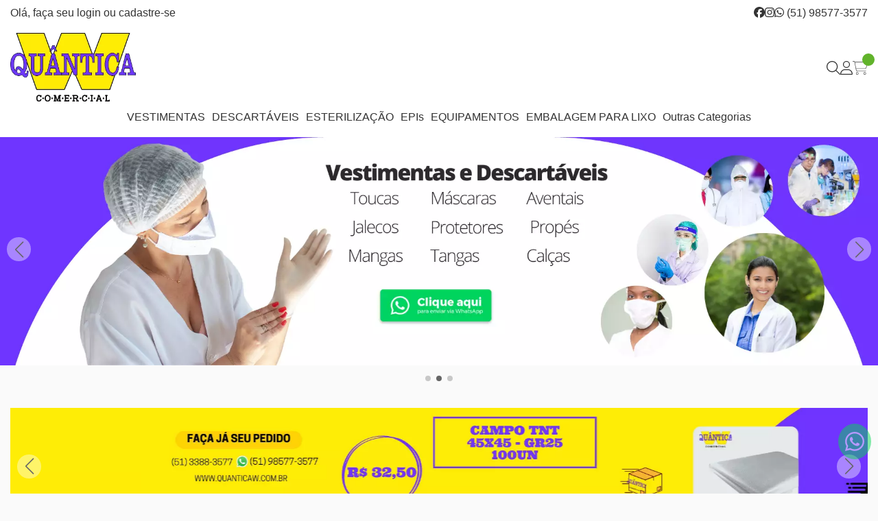

--- FILE ---
content_type: text/html; charset=ISO-8859-1
request_url: https://www.quanticaw.com.br/
body_size: 50864
content:
<!DOCTYPE html><html lang="pt-BR"><head prefix="og: https://ogp.me/ns#"> <link rel="preconnect" href="https://front-libs.iset.io/" /> <link rel="dns-prefetch" href="https://front-libs.iset.io/" /> <link rel="preconnect" href="https://kit.fontawesome.com/" crossorigin /> <link rel="dns-prefetch" href="https://kit.fontawesome.com/" /> <link rel="preconnect" href="https://validate.entrypoint.directory/" crossorigin /> <link rel="dns-prefetch" href="https://validate.entrypoint.directory/" /> <meta name="charset" content="ISO-8859-1" /> <title>Quântica W Distribuidora de Produtos Médicos e Hospitalares em Porto Alegre</title> <meta name="viewport" content="width=device-width, initial-scale=1, shrink-to-fit=no"> <meta name="language" content="pt-BR" /> <meta name="country" content="BRA" /> <meta name="currency" content="R$" /> <meta name="rating" content="General" /> <meta name="author" content="iSET - Plataforma de Loja Virtual"/> <meta name="copyright" content="iSET - Plataforma de Loja Virtual"/> <meta name="revisit-after" content="1 Day" /> <meta name="AUDIENCE" content="all" /> <meta name="distribution" content="Global" /> <meta name="language" content="portuguese, PT" /> <meta http-equiv="Content-Type" content="text/html; charset=iso-8859-1" /> <meta name="title" content="Quântica W Distribuidora de Produtos Médicos e Hospitalares em Porto Alegre" /> <meta name="subject" content="Especialista em materiais médico-hospitalar a Quântica W tem tudo que você precisa em materiais de biossegurança. Visite nossa loja virtual e conheça mais nossos produtos." /> <meta name="description" content="Especialista em materiais médico-hospitalar a Quântica W tem tudo que você precisa em materiais de biossegurança. Visite nossa loja virtual e conheça mais nossos produtos." /> <meta name="abstract" content="Especialista em materiais médico-hospitalar a Quântica W tem tudo que você precisa em materiais de biossegurança. Visite nossa loja virtual e conheça mais nossos produtos." /> <meta name="comment" content="Especialista em materiais médico-hospitalar a Quântica W tem tudo que você precisa em materiais de biossegurança. Visite nossa loja virtual e conheça mais nossos produtos." /> <meta name="keywords" content="luva de procedimento, luva de latex, luva nitrilo, luva nitrilica, luva sem talco, luva sem po, luva powder free, luva plastica, luva gineco, luva ginocologica, luva urulogista, luva vinil, luva esteril, luva estetica, luva, cabelereiro, luva pintar cabelo, luva de toque, luva supermax, luva unigloves, luva medix, luvas descarpack, luva mucambo, luva lengruber, luva fisioterapia, luva proctologista, luva barreira biológica, Campo cirúrgico, campo TNT, campo descartável, campo 45x45, campo 45x55, campo 55x70, campo 70x90, campo 0,90x1,10, campo 0,90x2,20, campo fenestrado, campo fenestra, campo operatório, campo non-woven, campo polipropileno, campo estéril, campo sms, touca descartável, touca sanfonada, touca plissada, touca turbante, touca TNT, touca polipropileno, touca restaurante, touca estática, touca cirúrgica, touca procedimento, touca turbante, Grau cirúrgico, rolo grau cirúrgico, papel grau cirúrgico, rolo papel grau cirúrgico, lençol de papel, papel crepado, papel toalha, papel toalha nobre, papel toalha ouropel, papel plumax, papel florax, rolo de papel, papel hospitalar, lençol hospitalar, lençol de papel maca, papel para maca, toalha de papel, papel seca mao, papel para esterilização, papel hospitalar, papel para consultório, papel mesa medica, algodão rolete, algodão 500g, algodão neve, algodão apollo, algodão dentista, algodão medico, algodão industrial, algodão cremer, algodão delicato, algodão descartável, algodão cirúrgico, algodão pos punção, meia manga, meia manga descartável, meia manga plástica, manguito descartável, manguito plástica, meia manga plástico, manguito plástico, meia manga farmácia, meia manga industrial, manguito farmácia, manguito industrial, protetor de manga, protetor de braço, protetor de braço descartável, meia manga TNT, manguito TNT, meia manga polipropileno, manguito polipropileno, Babeiro, babador, babeiro descartável, babador descartável, Babeiro TNT, babador TNT, Babeiro impermeável, babador impermeável, Babeiro semi-descartavel, babador semi-descartavel, Babeiro papel, babador papel, Babeiro com tiras, babador com tiras, Babeiro com bolso, babador com bolso, Babeiro lavavel, babador lavavel, produto medico, produto hospitalar, produto para saude, protecao corona, prope, pro-pe, sapatilha descartavel, mascara covid, N95, PFF2, agua destilada, agua deionizada, agua bidestilada."/><meta name="robots" content="FOLLOW,INDEX,ALL" /><meta name="googlebot" content="INDEX, FOLLOW" /><meta name="facebook-domain-verification" content="n66x0n4qv8pl4yof7pa641htdkwabe" /><meta property="og:title" content="Quântica W Distribuidora de Produtos Médicos e Hospitalares em Porto Alegre"/><meta property="og:description" content="Especialista em materiais médico-hospitalar a Quântica W tem tudo que você precisa em materiais de biossegurança. Visite nossa loja virtual e conheça mais nossos produtos."/><meta property="og:site_name" content="Quântica W Distribuidora de Produtos Médicos e Hospitalares em Porto Alegre"/><meta property="og:type" content="website"/><meta property="og:image" content="https://cdn.iset.io/assets/54527/imagens/logopadraoqw-300x300-sem-fundo.png"/><meta property="og:image:secure_url" content="https://cdn.iset.io/assets/54527/imagens/logopadraoqw-300x300-sem-fundo.png"/><meta property="og:url" content="https://www.quanticaw.com.br" /><link rel="image_src" href="https://cdn.iset.io/assets/54527/imagens/logopadraoqw-300x300-sem-fundo.png" crossorigin rel="preconnect"/><link rel="canonical" href="https://www.quanticaw.com.br" crossorigin rel="preconnect"/><link rel="shortcut icon" href="https://www.quanticaw.com.br/favicon/54527/logopadraoqw-300x300-sem-fundo.png" type="image/x-icon"/><link rel="icon" href="https://www.quanticaw.com.br/favicon/54527/logopadraoqw-300x300-sem-fundo.png" type="image/x-icon" /> <script src="https://ajax.googleapis.com/ajax/libs/jquery/3.6.0/jquery.min.js"></script> <script type="text/javascript" src="https://front-libs.iset.io/fonts/all.js" data-keep-original-source="false" data-auto-replace-svg="nest" async></script> <script defer src='https://front-libs.iset.io/libs/jquery/3.6.0/jquery-cookie.min.js' type='text/javascript'></script><link rel="preload" as="style" type="text/css" href="https://front-libs.iset.io/libs/swiper/7.0.9/swiper-bundle.min.css" onload="this.rel='stylesheet';"><script defer src='https://front-libs.iset.io/libs/swiper/7.0.9/swiper-bundle.min.js' type='text/javascript'></script><script defer src='https://front-libs.iset.io/libs/blockui/blockui.min.js' type='text/javascript'></script><script defer src='https://front-libs.iset.io/libs/mask/1.14.15/mask.min.js' type='text/javascript'></script><link rel="preload" as="style" type="text/css" href="https://front-libs.iset.io/libs/fancybox/3.0/fancybox.min.css" onload="this.rel='stylesheet';"><script defer src='https://front-libs.iset.io/libs/fancybox/3.0/fancybox.min.js' type='text/javascript'></script><script defer src='https://front-libs.iset.io/libs/lazyload/1.7.10/jquery.lazy.min.js' type='text/javascript'></script><script defer src='https://front-libs.iset.io/libs/lazyload/1.7.10/jquery.lazy.plugins.min.js' type='text/javascript'></script> <script type="text/javascript"> var dir_fwiset = '/includes/system/'; function createThumb(a){$(a).attr("onerror",null); $.ajax({type:"POST",cache:!1,url:"/newThumb?origin=head&v="+$.now(),async:false,data:{file:$(a).data("file"),path:$(a).data("path"),subpath:$(a).data("subpath"),w:$(a).data("width"),h:$(a).data("height")},beforeSend:function(){$(a).attr("src","/imagens/ellipsis.gif");},success:function(t){$(a).attr("src",t);},error:function(t){$(a).attr("src","");}})} </script> <script type="application/ld+json">{"@context": "https://schema.org","@type": "WebSite","url": "https://www.quanticaw.com.br","potentialAction": {"@type": "SearchAction","target": "https://www.quanticaw.com.br/q?keywords={search_term_string}","query-input": "required name=search_term_string" }}</script> <script defer src='https://front-libs.iset.io/ui/1.8.1/js/base.min.js' type='text/javascript'></script><style>@charset "UTF-8";.clearfix:after,.clearfix:before{display:table;content:""}.clearfix:after{clear:both}.input-block-level{display:block;width:100%;min-height:28px;-webkit-box-sizing:border-box;-moz-box-sizing:border-box;-ms-box-sizing:border-box;box-sizing:border-box}.alert{padding:11px;margin:10px 0;border:1px solid #fbeed5;-webkit-border-radius:4px;-moz-border-radius:4px;border-radius:4px;color:#c09853;font-size:12px;text-align:left;display:flex;align-items:center}.alert span{line-height:normal}.alert svg{font-size:18px;margin-right:10px}.alert-heading{color:inherit}.alert-success{background-color:#e8ffd7;border-color:#c7ddbc;color:#487210;background-position:11px -117px}.alert-danger{background-color:#fcf8cb;border-color:#e4e2b8;color:#9a7d00;background-position:-21px -85px}.alert-error{background-color:#fbd9db;border-color:#f7a9ae;color:#600;background-position:-117px 11px}.alert-info{background-position:-53px -53px;background-color:#e5ebfd;border-color:#a0b1de;color:#2e48bc}.alert-block{padding-top:14px;padding-bottom:14px}.alert-block>p,.alert-block>ul{margin-bottom:0}.alert-block p+p{margin-top:5px}.alert .close{float:right;font-size:20px;font-weight:700;line-height:18px;color:#000;text-shadow:0 1px 0 #fff;opacity:.2}.alert .close:hover{color:#000;text-decoration:none;cursor:pointer;opacity:.4}.alert button.close{padding:0;cursor:pointer;background:0 0;border:0;-webkit-appearance:none}.alert .close{position:relative;top:-2px;right:-21px;line-height:18px}@-webkit-keyframes bounce{20%,53%,80%,from,to{-webkit-animation-timing-function:cubic-bezier(.215,.61,.355,1);animation-timing-function:cubic-bezier(.215,.61,.355,1);-webkit-transform:translate3d(0,0,0);transform:translate3d(0,0,0)}40%,43%{-webkit-animation-timing-function:cubic-bezier(.755,.05,.855,.06);animation-timing-function:cubic-bezier(.755,.05,.855,.06);-webkit-transform:translate3d(0,-30px,0);transform:translate3d(0,-30px,0)}70%{-webkit-animation-timing-function:cubic-bezier(.755,.05,.855,.06);animation-timing-function:cubic-bezier(.755,.05,.855,.06);-webkit-transform:translate3d(0,-15px,0);transform:translate3d(0,-15px,0)}90%{-webkit-transform:translate3d(0,-4px,0);transform:translate3d(0,-4px,0)}}@keyframes bounce{20%,53%,80%,from,to{-webkit-animation-timing-function:cubic-bezier(.215,.61,.355,1);animation-timing-function:cubic-bezier(.215,.61,.355,1);-webkit-transform:translate3d(0,0,0);transform:translate3d(0,0,0)}40%,43%{-webkit-animation-timing-function:cubic-bezier(.755,.05,.855,.06);animation-timing-function:cubic-bezier(.755,.05,.855,.06);-webkit-transform:translate3d(0,-30px,0);transform:translate3d(0,-30px,0)}70%{-webkit-animation-timing-function:cubic-bezier(.755,.05,.855,.06);animation-timing-function:cubic-bezier(.755,.05,.855,.06);-webkit-transform:translate3d(0,-15px,0);transform:translate3d(0,-15px,0)}90%{-webkit-transform:translate3d(0,-4px,0);transform:translate3d(0,-4px,0)}}.bounce{-webkit-animation-name:bounce;animation-name:bounce;-webkit-transform-origin:center bottom;transform-origin:center bottom}@-webkit-keyframes flash{50%,from,to{opacity:1}25%,75%{opacity:0}}@keyframes flash{50%,from,to{opacity:1}25%,75%{opacity:0}}.flash{-webkit-animation-name:flash;animation-name:flash}@-webkit-keyframes pulse{from{-webkit-transform:scale3d(1,1,1);transform:scale3d(1,1,1)}50%{-webkit-transform:scale3d(1.05,1.05,1.05);transform:scale3d(1.05,1.05,1.05)}to{-webkit-transform:scale3d(1,1,1);transform:scale3d(1,1,1)}}@keyframes pulse{from{-webkit-transform:scale3d(1,1,1);transform:scale3d(1,1,1)}50%{-webkit-transform:scale3d(1.05,1.05,1.05);transform:scale3d(1.05,1.05,1.05)}to{-webkit-transform:scale3d(1,1,1);transform:scale3d(1,1,1)}}.pulse{-webkit-animation-name:pulse;animation-name:pulse}@-webkit-keyframes rubberBand{from{-webkit-transform:scale3d(1,1,1);transform:scale3d(1,1,1)}30%{-webkit-transform:scale3d(1.25,.75,1);transform:scale3d(1.25,.75,1)}40%{-webkit-transform:scale3d(.75,1.25,1);transform:scale3d(.75,1.25,1)}50%{-webkit-transform:scale3d(1.15,.85,1);transform:scale3d(1.15,.85,1)}65%{-webkit-transform:scale3d(.95,1.05,1);transform:scale3d(.95,1.05,1)}75%{-webkit-transform:scale3d(1.05,.95,1);transform:scale3d(1.05,.95,1)}to{-webkit-transform:scale3d(1,1,1);transform:scale3d(1,1,1)}}@keyframes rubberBand{from{-webkit-transform:scale3d(1,1,1);transform:scale3d(1,1,1)}30%{-webkit-transform:scale3d(1.25,.75,1);transform:scale3d(1.25,.75,1)}40%{-webkit-transform:scale3d(.75,1.25,1);transform:scale3d(.75,1.25,1)}50%{-webkit-transform:scale3d(1.15,.85,1);transform:scale3d(1.15,.85,1)}65%{-webkit-transform:scale3d(.95,1.05,1);transform:scale3d(.95,1.05,1)}75%{-webkit-transform:scale3d(1.05,.95,1);transform:scale3d(1.05,.95,1)}to{-webkit-transform:scale3d(1,1,1);transform:scale3d(1,1,1)}}.rubberBand{-webkit-animation-name:rubberBand;animation-name:rubberBand}@-webkit-keyframes shake{from,to{-webkit-transform:translate3d(0,0,0);transform:translate3d(0,0,0)}10%,30%,50%,70%,90%{-webkit-transform:translate3d(-10px,0,0);transform:translate3d(-10px,0,0)}20%,40%,60%,80%{-webkit-transform:translate3d(10px,0,0);transform:translate3d(10px,0,0)}}@keyframes shake{from,to{-webkit-transform:translate3d(0,0,0);transform:translate3d(0,0,0)}10%,30%,50%,70%,90%{-webkit-transform:translate3d(-10px,0,0);transform:translate3d(-10px,0,0)}20%,40%,60%,80%{-webkit-transform:translate3d(10px,0,0);transform:translate3d(10px,0,0)}}.shake{-webkit-animation-name:shake;animation-name:shake}@-webkit-keyframes headShake{0%{-webkit-transform:translateX(0);transform:translateX(0)}6.5%{-webkit-transform:translateX(-6px) rotateY(-9deg);transform:translateX(-6px) rotateY(-9deg)}18.5%{-webkit-transform:translateX(5px) rotateY(7deg);transform:translateX(5px) rotateY(7deg)}31.5%{-webkit-transform:translateX(-3px) rotateY(-5deg);transform:translateX(-3px) rotateY(-5deg)}43.5%{-webkit-transform:translateX(2px) rotateY(3deg);transform:translateX(2px) rotateY(3deg)}50%{-webkit-transform:translateX(0);transform:translateX(0)}}@keyframes headShake{0%{-webkit-transform:translateX(0);transform:translateX(0)}6.5%{-webkit-transform:translateX(-6px) rotateY(-9deg);transform:translateX(-6px) rotateY(-9deg)}18.5%{-webkit-transform:translateX(5px) rotateY(7deg);transform:translateX(5px) rotateY(7deg)}31.5%{-webkit-transform:translateX(-3px) rotateY(-5deg);transform:translateX(-3px) rotateY(-5deg)}43.5%{-webkit-transform:translateX(2px) rotateY(3deg);transform:translateX(2px) rotateY(3deg)}50%{-webkit-transform:translateX(0);transform:translateX(0)}}.headShake{-webkit-animation-timing-function:ease-in-out;animation-timing-function:ease-in-out;-webkit-animation-name:headShake;animation-name:headShake}@-webkit-keyframes swing{20%{-webkit-transform:rotate3d(0,0,1,15deg);transform:rotate3d(0,0,1,15deg)}40%{-webkit-transform:rotate3d(0,0,1,-10deg);transform:rotate3d(0,0,1,-10deg)}60%{-webkit-transform:rotate3d(0,0,1,5deg);transform:rotate3d(0,0,1,5deg)}80%{-webkit-transform:rotate3d(0,0,1,-5deg);transform:rotate3d(0,0,1,-5deg)}to{-webkit-transform:rotate3d(0,0,1,0deg);transform:rotate3d(0,0,1,0deg)}}@keyframes swing{20%{-webkit-transform:rotate3d(0,0,1,15deg);transform:rotate3d(0,0,1,15deg)}40%{-webkit-transform:rotate3d(0,0,1,-10deg);transform:rotate3d(0,0,1,-10deg)}60%{-webkit-transform:rotate3d(0,0,1,5deg);transform:rotate3d(0,0,1,5deg)}80%{-webkit-transform:rotate3d(0,0,1,-5deg);transform:rotate3d(0,0,1,-5deg)}to{-webkit-transform:rotate3d(0,0,1,0deg);transform:rotate3d(0,0,1,0deg)}}.swing{-webkit-transform-origin:top center;transform-origin:top center;-webkit-animation-name:swing;animation-name:swing}@-webkit-keyframes tada{from{-webkit-transform:scale3d(1,1,1);transform:scale3d(1,1,1)}10%,20%{-webkit-transform:scale3d(.9,.9,.9) rotate3d(0,0,1,-3deg);transform:scale3d(.9,.9,.9) rotate3d(0,0,1,-3deg)}30%,50%,70%,90%{-webkit-transform:scale3d(1.1,1.1,1.1) rotate3d(0,0,1,3deg);transform:scale3d(1.1,1.1,1.1) rotate3d(0,0,1,3deg)}40%,60%,80%{-webkit-transform:scale3d(1.1,1.1,1.1) rotate3d(0,0,1,-3deg);transform:scale3d(1.1,1.1,1.1) rotate3d(0,0,1,-3deg)}to{-webkit-transform:scale3d(1,1,1);transform:scale3d(1,1,1)}}@keyframes tada{from{-webkit-transform:scale3d(1,1,1);transform:scale3d(1,1,1)}10%,20%{-webkit-transform:scale3d(.9,.9,.9) rotate3d(0,0,1,-3deg);transform:scale3d(.9,.9,.9) rotate3d(0,0,1,-3deg)}30%,50%,70%,90%{-webkit-transform:scale3d(1.1,1.1,1.1) rotate3d(0,0,1,3deg);transform:scale3d(1.1,1.1,1.1) rotate3d(0,0,1,3deg)}40%,60%,80%{-webkit-transform:scale3d(1.1,1.1,1.1) rotate3d(0,0,1,-3deg);transform:scale3d(1.1,1.1,1.1) rotate3d(0,0,1,-3deg)}to{-webkit-transform:scale3d(1,1,1);transform:scale3d(1,1,1)}}.tada{-webkit-animation-name:tada;animation-name:tada}@-webkit-keyframes wobble{from{-webkit-transform:translate3d(0,0,0);transform:translate3d(0,0,0)}15%{-webkit-transform:translate3d(-25%,0,0) rotate3d(0,0,1,-5deg);transform:translate3d(-25%,0,0) rotate3d(0,0,1,-5deg)}30%{-webkit-transform:translate3d(20%,0,0) rotate3d(0,0,1,3deg);transform:translate3d(20%,0,0) rotate3d(0,0,1,3deg)}45%{-webkit-transform:translate3d(-15%,0,0) rotate3d(0,0,1,-3deg);transform:translate3d(-15%,0,0) rotate3d(0,0,1,-3deg)}60%{-webkit-transform:translate3d(10%,0,0) rotate3d(0,0,1,2deg);transform:translate3d(10%,0,0) rotate3d(0,0,1,2deg)}75%{-webkit-transform:translate3d(-5%,0,0) rotate3d(0,0,1,-1deg);transform:translate3d(-5%,0,0) rotate3d(0,0,1,-1deg)}to{-webkit-transform:translate3d(0,0,0);transform:translate3d(0,0,0)}}@keyframes wobble{from{-webkit-transform:translate3d(0,0,0);transform:translate3d(0,0,0)}15%{-webkit-transform:translate3d(-25%,0,0) rotate3d(0,0,1,-5deg);transform:translate3d(-25%,0,0) rotate3d(0,0,1,-5deg)}30%{-webkit-transform:translate3d(20%,0,0) rotate3d(0,0,1,3deg);transform:translate3d(20%,0,0) rotate3d(0,0,1,3deg)}45%{-webkit-transform:translate3d(-15%,0,0) rotate3d(0,0,1,-3deg);transform:translate3d(-15%,0,0) rotate3d(0,0,1,-3deg)}60%{-webkit-transform:translate3d(10%,0,0) rotate3d(0,0,1,2deg);transform:translate3d(10%,0,0) rotate3d(0,0,1,2deg)}75%{-webkit-transform:translate3d(-5%,0,0) rotate3d(0,0,1,-1deg);transform:translate3d(-5%,0,0) rotate3d(0,0,1,-1deg)}to{-webkit-transform:translate3d(0,0,0);transform:translate3d(0,0,0)}}.wobble{-webkit-animation-name:wobble;animation-name:wobble}@-webkit-keyframes jello{11.1%,from,to{-webkit-transform:translate3d(0,0,0);transform:translate3d(0,0,0)}22.2%{-webkit-transform:skewX(-12.5deg) skewY(-12.5deg);transform:skewX(-12.5deg) skewY(-12.5deg)}33.3%{-webkit-transform:skewX(6.25deg) skewY(6.25deg);transform:skewX(6.25deg) skewY(6.25deg)}44.4%{-webkit-transform:skewX(-3.125deg) skewY(-3.125deg);transform:skewX(-3.125deg) skewY(-3.125deg)}55.5%{-webkit-transform:skewX(1.5625deg) skewY(1.5625deg);transform:skewX(1.5625deg) skewY(1.5625deg)}66.6%{-webkit-transform:skewX(-.78125deg) skewY(-.78125deg);transform:skewX(-.78125deg) skewY(-.78125deg)}77.7%{-webkit-transform:skewX(.390625deg) skewY(.390625deg);transform:skewX(.390625deg) skewY(.390625deg)}88.8%{-webkit-transform:skewX(-.1953125deg) skewY(-.1953125deg);transform:skewX(-.1953125deg) skewY(-.1953125deg)}}@keyframes jello{11.1%,from,to{-webkit-transform:translate3d(0,0,0);transform:translate3d(0,0,0)}22.2%{-webkit-transform:skewX(-12.5deg) skewY(-12.5deg);transform:skewX(-12.5deg) skewY(-12.5deg)}33.3%{-webkit-transform:skewX(6.25deg) skewY(6.25deg);transform:skewX(6.25deg) skewY(6.25deg)}44.4%{-webkit-transform:skewX(-3.125deg) skewY(-3.125deg);transform:skewX(-3.125deg) skewY(-3.125deg)}55.5%{-webkit-transform:skewX(1.5625deg) skewY(1.5625deg);transform:skewX(1.5625deg) skewY(1.5625deg)}66.6%{-webkit-transform:skewX(-.78125deg) skewY(-.78125deg);transform:skewX(-.78125deg) skewY(-.78125deg)}77.7%{-webkit-transform:skewX(.390625deg) skewY(.390625deg);transform:skewX(.390625deg) skewY(.390625deg)}88.8%{-webkit-transform:skewX(-.1953125deg) skewY(-.1953125deg);transform:skewX(-.1953125deg) skewY(-.1953125deg)}}.jello{-webkit-animation-name:jello;animation-name:jello;-webkit-transform-origin:center;transform-origin:center}@-webkit-keyframes heartBeat{0%{-webkit-transform:scale(1);transform:scale(1)}14%{-webkit-transform:scale(1.3);transform:scale(1.3)}28%{-webkit-transform:scale(1);transform:scale(1)}42%{-webkit-transform:scale(1.3);transform:scale(1.3)}70%{-webkit-transform:scale(1);transform:scale(1)}}@keyframes heartBeat{0%{-webkit-transform:scale(1);transform:scale(1)}14%{-webkit-transform:scale(1.3);transform:scale(1.3)}28%{-webkit-transform:scale(1);transform:scale(1)}42%{-webkit-transform:scale(1.3);transform:scale(1.3)}70%{-webkit-transform:scale(1);transform:scale(1)}}.heartBeat{-webkit-animation-name:heartBeat;animation-name:heartBeat;-webkit-animation-duration:1.3s;animation-duration:1.3s;-webkit-animation-timing-function:ease-in-out;animation-timing-function:ease-in-out}@-webkit-keyframes bounceIn{20%,40%,60%,80%,from,to{-webkit-animation-timing-function:cubic-bezier(.215,.61,.355,1);animation-timing-function:cubic-bezier(.215,.61,.355,1)}0%{opacity:0;-webkit-transform:scale3d(.3,.3,.3);transform:scale3d(.3,.3,.3)}20%{-webkit-transform:scale3d(1.1,1.1,1.1);transform:scale3d(1.1,1.1,1.1)}40%{-webkit-transform:scale3d(.9,.9,.9);transform:scale3d(.9,.9,.9)}60%{opacity:1;-webkit-transform:scale3d(1.03,1.03,1.03);transform:scale3d(1.03,1.03,1.03)}80%{-webkit-transform:scale3d(.97,.97,.97);transform:scale3d(.97,.97,.97)}to{opacity:1;-webkit-transform:scale3d(1,1,1);transform:scale3d(1,1,1)}}@keyframes bounceIn{20%,40%,60%,80%,from,to{-webkit-animation-timing-function:cubic-bezier(.215,.61,.355,1);animation-timing-function:cubic-bezier(.215,.61,.355,1)}0%{opacity:0;-webkit-transform:scale3d(.3,.3,.3);transform:scale3d(.3,.3,.3)}20%{-webkit-transform:scale3d(1.1,1.1,1.1);transform:scale3d(1.1,1.1,1.1)}40%{-webkit-transform:scale3d(.9,.9,.9);transform:scale3d(.9,.9,.9)}60%{opacity:1;-webkit-transform:scale3d(1.03,1.03,1.03);transform:scale3d(1.03,1.03,1.03)}80%{-webkit-transform:scale3d(.97,.97,.97);transform:scale3d(.97,.97,.97)}to{opacity:1;-webkit-transform:scale3d(1,1,1);transform:scale3d(1,1,1)}}.bounceIn{-webkit-animation-duration:.75s;animation-duration:.75s;-webkit-animation-name:bounceIn;animation-name:bounceIn}@-webkit-keyframes bounceInDown{60%,75%,90%,from,to{-webkit-animation-timing-function:cubic-bezier(.215,.61,.355,1);animation-timing-function:cubic-bezier(.215,.61,.355,1)}0%{opacity:0;-webkit-transform:translate3d(0,-3000px,0);transform:translate3d(0,-3000px,0)}60%{opacity:1;-webkit-transform:translate3d(0,25px,0);transform:translate3d(0,25px,0)}75%{-webkit-transform:translate3d(0,-10px,0);transform:translate3d(0,-10px,0)}90%{-webkit-transform:translate3d(0,5px,0);transform:translate3d(0,5px,0)}to{-webkit-transform:translate3d(0,0,0);transform:translate3d(0,0,0)}}@keyframes bounceInDown{60%,75%,90%,from,to{-webkit-animation-timing-function:cubic-bezier(.215,.61,.355,1);animation-timing-function:cubic-bezier(.215,.61,.355,1)}0%{opacity:0;-webkit-transform:translate3d(0,-3000px,0);transform:translate3d(0,-3000px,0)}60%{opacity:1;-webkit-transform:translate3d(0,25px,0);transform:translate3d(0,25px,0)}75%{-webkit-transform:translate3d(0,-10px,0);transform:translate3d(0,-10px,0)}90%{-webkit-transform:translate3d(0,5px,0);transform:translate3d(0,5px,0)}to{-webkit-transform:translate3d(0,0,0);transform:translate3d(0,0,0)}}.bounceInDown{-webkit-animation-name:bounceInDown;animation-name:bounceInDown}@-webkit-keyframes bounceInLeft{60%,75%,90%,from,to{-webkit-animation-timing-function:cubic-bezier(.215,.61,.355,1);animation-timing-function:cubic-bezier(.215,.61,.355,1)}0%{opacity:0;-webkit-transform:translate3d(-3000px,0,0);transform:translate3d(-3000px,0,0)}60%{opacity:1;-webkit-transform:translate3d(25px,0,0);transform:translate3d(25px,0,0)}75%{-webkit-transform:translate3d(-10px,0,0);transform:translate3d(-10px,0,0)}90%{-webkit-transform:translate3d(5px,0,0);transform:translate3d(5px,0,0)}to{-webkit-transform:translate3d(0,0,0);transform:translate3d(0,0,0)}}@keyframes bounceInLeft{60%,75%,90%,from,to{-webkit-animation-timing-function:cubic-bezier(.215,.61,.355,1);animation-timing-function:cubic-bezier(.215,.61,.355,1)}0%{opacity:0;-webkit-transform:translate3d(-3000px,0,0);transform:translate3d(-3000px,0,0)}60%{opacity:1;-webkit-transform:translate3d(25px,0,0);transform:translate3d(25px,0,0)}75%{-webkit-transform:translate3d(-10px,0,0);transform:translate3d(-10px,0,0)}90%{-webkit-transform:translate3d(5px,0,0);transform:translate3d(5px,0,0)}to{-webkit-transform:translate3d(0,0,0);transform:translate3d(0,0,0)}}.bounceInLeft{-webkit-animation-name:bounceInLeft;animation-name:bounceInLeft}@-webkit-keyframes bounceInRight{60%,75%,90%,from,to{-webkit-animation-timing-function:cubic-bezier(.215,.61,.355,1);animation-timing-function:cubic-bezier(.215,.61,.355,1)}from{opacity:0;-webkit-transform:translate3d(3000px,0,0);transform:translate3d(3000px,0,0)}60%{opacity:1;-webkit-transform:translate3d(-25px,0,0);transform:translate3d(-25px,0,0)}75%{-webkit-transform:translate3d(10px,0,0);transform:translate3d(10px,0,0)}90%{-webkit-transform:translate3d(-5px,0,0);transform:translate3d(-5px,0,0)}to{-webkit-transform:translate3d(0,0,0);transform:translate3d(0,0,0)}}@keyframes bounceInRight{60%,75%,90%,from,to{-webkit-animation-timing-function:cubic-bezier(.215,.61,.355,1);animation-timing-function:cubic-bezier(.215,.61,.355,1)}from{opacity:0;-webkit-transform:translate3d(3000px,0,0);transform:translate3d(3000px,0,0)}60%{opacity:1;-webkit-transform:translate3d(-25px,0,0);transform:translate3d(-25px,0,0)}75%{-webkit-transform:translate3d(10px,0,0);transform:translate3d(10px,0,0)}90%{-webkit-transform:translate3d(-5px,0,0);transform:translate3d(-5px,0,0)}to{-webkit-transform:translate3d(0,0,0);transform:translate3d(0,0,0)}}.bounceInRight{-webkit-animation-name:bounceInRight;animation-name:bounceInRight}@-webkit-keyframes bounceInUp{60%,75%,90%,from,to{-webkit-animation-timing-function:cubic-bezier(.215,.61,.355,1);animation-timing-function:cubic-bezier(.215,.61,.355,1)}from{opacity:0;-webkit-transform:translate3d(0,3000px,0);transform:translate3d(0,3000px,0)}60%{opacity:1;-webkit-transform:translate3d(0,-20px,0);transform:translate3d(0,-20px,0)}75%{-webkit-transform:translate3d(0,10px,0);transform:translate3d(0,10px,0)}90%{-webkit-transform:translate3d(0,-5px,0);transform:translate3d(0,-5px,0)}to{-webkit-transform:translate3d(0,0,0);transform:translate3d(0,0,0)}}@keyframes bounceInUp{60%,75%,90%,from,to{-webkit-animation-timing-function:cubic-bezier(.215,.61,.355,1);animation-timing-function:cubic-bezier(.215,.61,.355,1)}from{opacity:0;-webkit-transform:translate3d(0,3000px,0);transform:translate3d(0,3000px,0)}60%{opacity:1;-webkit-transform:translate3d(0,-20px,0);transform:translate3d(0,-20px,0)}75%{-webkit-transform:translate3d(0,10px,0);transform:translate3d(0,10px,0)}90%{-webkit-transform:translate3d(0,-5px,0);transform:translate3d(0,-5px,0)}to{-webkit-transform:translate3d(0,0,0);transform:translate3d(0,0,0)}}.bounceInUp{-webkit-animation-name:bounceInUp;animation-name:bounceInUp}@-webkit-keyframes bounceOut{20%{-webkit-transform:scale3d(.9,.9,.9);transform:scale3d(.9,.9,.9)}50%,55%{opacity:1;-webkit-transform:scale3d(1.1,1.1,1.1);transform:scale3d(1.1,1.1,1.1)}to{opacity:0;-webkit-transform:scale3d(.3,.3,.3);transform:scale3d(.3,.3,.3)}}@keyframes bounceOut{20%{-webkit-transform:scale3d(.9,.9,.9);transform:scale3d(.9,.9,.9)}50%,55%{opacity:1;-webkit-transform:scale3d(1.1,1.1,1.1);transform:scale3d(1.1,1.1,1.1)}to{opacity:0;-webkit-transform:scale3d(.3,.3,.3);transform:scale3d(.3,.3,.3)}}.bounceOut{-webkit-animation-duration:.75s;animation-duration:.75s;-webkit-animation-name:bounceOut;animation-name:bounceOut}@-webkit-keyframes bounceOutDown{20%{-webkit-transform:translate3d(0,10px,0);transform:translate3d(0,10px,0)}40%,45%{opacity:1;-webkit-transform:translate3d(0,-20px,0);transform:translate3d(0,-20px,0)}to{opacity:0;-webkit-transform:translate3d(0,2000px,0);transform:translate3d(0,2000px,0)}}@keyframes bounceOutDown{20%{-webkit-transform:translate3d(0,10px,0);transform:translate3d(0,10px,0)}40%,45%{opacity:1;-webkit-transform:translate3d(0,-20px,0);transform:translate3d(0,-20px,0)}to{opacity:0;-webkit-transform:translate3d(0,2000px,0);transform:translate3d(0,2000px,0)}}.bounceOutDown{-webkit-animation-name:bounceOutDown;animation-name:bounceOutDown}@-webkit-keyframes bounceOutLeft{20%{opacity:1;-webkit-transform:translate3d(20px,0,0);transform:translate3d(20px,0,0)}to{opacity:0;-webkit-transform:translate3d(-2000px,0,0);transform:translate3d(-2000px,0,0)}}@keyframes bounceOutLeft{20%{opacity:1;-webkit-transform:translate3d(20px,0,0);transform:translate3d(20px,0,0)}to{opacity:0;-webkit-transform:translate3d(-2000px,0,0);transform:translate3d(-2000px,0,0)}}.bounceOutLeft{-webkit-animation-name:bounceOutLeft;animation-name:bounceOutLeft}@-webkit-keyframes bounceOutRight{20%{opacity:1;-webkit-transform:translate3d(-20px,0,0);transform:translate3d(-20px,0,0)}to{opacity:0;-webkit-transform:translate3d(2000px,0,0);transform:translate3d(2000px,0,0)}}@keyframes bounceOutRight{20%{opacity:1;-webkit-transform:translate3d(-20px,0,0);transform:translate3d(-20px,0,0)}to{opacity:0;-webkit-transform:translate3d(2000px,0,0);transform:translate3d(2000px,0,0)}}.bounceOutRight{-webkit-animation-name:bounceOutRight;animation-name:bounceOutRight}@-webkit-keyframes bounceOutUp{20%{-webkit-transform:translate3d(0,-10px,0);transform:translate3d(0,-10px,0)}40%,45%{opacity:1;-webkit-transform:translate3d(0,20px,0);transform:translate3d(0,20px,0)}to{opacity:0;-webkit-transform:translate3d(0,-2000px,0);transform:translate3d(0,-2000px,0)}}@keyframes bounceOutUp{20%{-webkit-transform:translate3d(0,-10px,0);transform:translate3d(0,-10px,0)}40%,45%{opacity:1;-webkit-transform:translate3d(0,20px,0);transform:translate3d(0,20px,0)}to{opacity:0;-webkit-transform:translate3d(0,-2000px,0);transform:translate3d(0,-2000px,0)}}.bounceOutUp{-webkit-animation-name:bounceOutUp;animation-name:bounceOutUp}@-webkit-keyframes fadeIn{from{opacity:0}to{opacity:1}}@keyframes fadeIn{from{opacity:0}to{opacity:1}}.fadeIn{-webkit-animation-name:fadeIn;animation-name:fadeIn}@-webkit-keyframes fadeInDown{from{opacity:0;-webkit-transform:translate3d(0,-100%,0);transform:translate3d(0,-100%,0)}to{opacity:1;-webkit-transform:translate3d(0,0,0);transform:translate3d(0,0,0)}}@keyframes fadeInDown{from{opacity:0;-webkit-transform:translate3d(0,-100%,0);transform:translate3d(0,-100%,0)}to{opacity:1;-webkit-transform:translate3d(0,0,0);transform:translate3d(0,0,0)}}.fadeInDown{-webkit-animation-name:fadeInDown;animation-name:fadeInDown}@-webkit-keyframes fadeInDownBig{from{opacity:0;-webkit-transform:translate3d(0,-2000px,0);transform:translate3d(0,-2000px,0)}to{opacity:1;-webkit-transform:translate3d(0,0,0);transform:translate3d(0,0,0)}}@keyframes fadeInDownBig{from{opacity:0;-webkit-transform:translate3d(0,-2000px,0);transform:translate3d(0,-2000px,0)}to{opacity:1;-webkit-transform:translate3d(0,0,0);transform:translate3d(0,0,0)}}.fadeInDownBig{-webkit-animation-name:fadeInDownBig;animation-name:fadeInDownBig}@-webkit-keyframes fadeInLeft{from{opacity:0;-webkit-transform:translate3d(-100%,0,0);transform:translate3d(-100%,0,0)}to{opacity:1;-webkit-transform:translate3d(0,0,0);transform:translate3d(0,0,0)}}@keyframes fadeInLeft{from{opacity:0;-webkit-transform:translate3d(-100%,0,0);transform:translate3d(-100%,0,0)}to{opacity:1;-webkit-transform:translate3d(0,0,0);transform:translate3d(0,0,0)}}.fadeInLeft{-webkit-animation-name:fadeInLeft;animation-name:fadeInLeft}@-webkit-keyframes fadeInLeftBig{from{opacity:0;-webkit-transform:translate3d(-2000px,0,0);transform:translate3d(-2000px,0,0)}to{opacity:1;-webkit-transform:translate3d(0,0,0);transform:translate3d(0,0,0)}}@keyframes fadeInLeftBig{from{opacity:0;-webkit-transform:translate3d(-2000px,0,0);transform:translate3d(-2000px,0,0)}to{opacity:1;-webkit-transform:translate3d(0,0,0);transform:translate3d(0,0,0)}}.fadeInLeftBig{-webkit-animation-name:fadeInLeftBig;animation-name:fadeInLeftBig}@-webkit-keyframes fadeInRight{from{opacity:0;-webkit-transform:translate3d(100%,0,0);transform:translate3d(100%,0,0)}to{opacity:1;-webkit-transform:translate3d(0,0,0);transform:translate3d(0,0,0)}}@keyframes fadeInRight{from{opacity:0;-webkit-transform:translate3d(100%,0,0);transform:translate3d(100%,0,0)}to{opacity:1;-webkit-transform:translate3d(0,0,0);transform:translate3d(0,0,0)}}.fadeInRight{-webkit-animation-name:fadeInRight;animation-name:fadeInRight}@-webkit-keyframes fadeInRightBig{from{opacity:0;-webkit-transform:translate3d(2000px,0,0);transform:translate3d(2000px,0,0)}to{opacity:1;-webkit-transform:translate3d(0,0,0);transform:translate3d(0,0,0)}}@keyframes fadeInRightBig{from{opacity:0;-webkit-transform:translate3d(2000px,0,0);transform:translate3d(2000px,0,0)}to{opacity:1;-webkit-transform:translate3d(0,0,0);transform:translate3d(0,0,0)}}.fadeInRightBig{-webkit-animation-name:fadeInRightBig;animation-name:fadeInRightBig}@-webkit-keyframes fadeInUp{from{opacity:0;-webkit-transform:translate3d(0,100%,0);transform:translate3d(0,100%,0)}to{opacity:1;-webkit-transform:translate3d(0,0,0);transform:translate3d(0,0,0)}}@keyframes fadeInUp{from{opacity:0;-webkit-transform:translate3d(0,100%,0);transform:translate3d(0,100%,0)}to{opacity:1;-webkit-transform:translate3d(0,0,0);transform:translate3d(0,0,0)}}.fadeInUp{-webkit-animation-name:fadeInUp;animation-name:fadeInUp}@-webkit-keyframes fadeInUpBig{from{opacity:0;-webkit-transform:translate3d(0,2000px,0);transform:translate3d(0,2000px,0)}to{opacity:1;-webkit-transform:translate3d(0,0,0);transform:translate3d(0,0,0)}}@keyframes fadeInUpBig{from{opacity:0;-webkit-transform:translate3d(0,2000px,0);transform:translate3d(0,2000px,0)}to{opacity:1;-webkit-transform:translate3d(0,0,0);transform:translate3d(0,0,0)}}.fadeInUpBig{-webkit-animation-name:fadeInUpBig;animation-name:fadeInUpBig}@-webkit-keyframes fadeOut{from{opacity:1}to{opacity:0}}@keyframes fadeOut{from{opacity:1}to{opacity:0}}.fadeOut{-webkit-animation-name:fadeOut;animation-name:fadeOut}@-webkit-keyframes fadeOutDown{from{opacity:1}to{opacity:0;-webkit-transform:translate3d(0,100%,0);transform:translate3d(0,100%,0)}}@keyframes fadeOutDown{from{opacity:1}to{opacity:0;-webkit-transform:translate3d(0,100%,0);transform:translate3d(0,100%,0)}}.fadeOutDown{-webkit-animation-name:fadeOutDown;animation-name:fadeOutDown}@-webkit-keyframes fadeOutDownBig{from{opacity:1}to{opacity:0;-webkit-transform:translate3d(0,2000px,0);transform:translate3d(0,2000px,0)}}@keyframes fadeOutDownBig{from{opacity:1}to{opacity:0;-webkit-transform:translate3d(0,2000px,0);transform:translate3d(0,2000px,0)}}.fadeOutDownBig{-webkit-animation-name:fadeOutDownBig;animation-name:fadeOutDownBig}@-webkit-keyframes fadeOutLeft{from{opacity:1}to{opacity:0;-webkit-transform:translate3d(-100%,0,0);transform:translate3d(-100%,0,0)}}@keyframes fadeOutLeft{from{opacity:1}to{opacity:0;-webkit-transform:translate3d(-100%,0,0);transform:translate3d(-100%,0,0)}}.fadeOutLeft{-webkit-animation-name:fadeOutLeft;animation-name:fadeOutLeft}@-webkit-keyframes fadeOutLeftBig{from{opacity:1}to{opacity:0;-webkit-transform:translate3d(-2000px,0,0);transform:translate3d(-2000px,0,0)}}@keyframes fadeOutLeftBig{from{opacity:1}to{opacity:0;-webkit-transform:translate3d(-2000px,0,0);transform:translate3d(-2000px,0,0)}}.fadeOutLeftBig{-webkit-animation-name:fadeOutLeftBig;animation-name:fadeOutLeftBig}@-webkit-keyframes fadeOutRight{from{opacity:1}to{opacity:0;-webkit-transform:translate3d(100%,0,0);transform:translate3d(100%,0,0)}}@keyframes fadeOutRight{from{opacity:1}to{opacity:0;-webkit-transform:translate3d(100%,0,0);transform:translate3d(100%,0,0)}}.fadeOutRight{-webkit-animation-name:fadeOutRight;animation-name:fadeOutRight}@-webkit-keyframes fadeOutRightBig{from{opacity:1}to{opacity:0;-webkit-transform:translate3d(2000px,0,0);transform:translate3d(2000px,0,0)}}@keyframes fadeOutRightBig{from{opacity:1}to{opacity:0;-webkit-transform:translate3d(2000px,0,0);transform:translate3d(2000px,0,0)}}.fadeOutRightBig{-webkit-animation-name:fadeOutRightBig;animation-name:fadeOutRightBig}@-webkit-keyframes fadeOutUp{from{opacity:1}to{opacity:0;-webkit-transform:translate3d(0,-100%,0);transform:translate3d(0,-100%,0)}}@keyframes fadeOutUp{from{opacity:1}to{opacity:0;-webkit-transform:translate3d(0,-100%,0);transform:translate3d(0,-100%,0)}}.fadeOutUp{-webkit-animation-name:fadeOutUp;animation-name:fadeOutUp}@-webkit-keyframes fadeOutUpBig{from{opacity:1}to{opacity:0;-webkit-transform:translate3d(0,-2000px,0);transform:translate3d(0,-2000px,0)}}@keyframes fadeOutUpBig{from{opacity:1}to{opacity:0;-webkit-transform:translate3d(0,-2000px,0);transform:translate3d(0,-2000px,0)}}.fadeOutUpBig{-webkit-animation-name:fadeOutUpBig;animation-name:fadeOutUpBig}@-webkit-keyframes flip{from{-webkit-transform:perspective(400px) scale3d(1,1,1) translate3d(0,0,0) rotate3d(0,1,0,-360deg);transform:perspective(400px) scale3d(1,1,1) translate3d(0,0,0) rotate3d(0,1,0,-360deg);-webkit-animation-timing-function:ease-out;animation-timing-function:ease-out}40%{-webkit-transform:perspective(400px) scale3d(1,1,1) translate3d(0,0,150px) rotate3d(0,1,0,-190deg);transform:perspective(400px) scale3d(1,1,1) translate3d(0,0,150px) rotate3d(0,1,0,-190deg);-webkit-animation-timing-function:ease-out;animation-timing-function:ease-out}50%{-webkit-transform:perspective(400px) scale3d(1,1,1) translate3d(0,0,150px) rotate3d(0,1,0,-170deg);transform:perspective(400px) scale3d(1,1,1) translate3d(0,0,150px) rotate3d(0,1,0,-170deg);-webkit-animation-timing-function:ease-in;animation-timing-function:ease-in}80%{-webkit-transform:perspective(400px) scale3d(.95,.95,.95) translate3d(0,0,0) rotate3d(0,1,0,0deg);transform:perspective(400px) scale3d(.95,.95,.95) translate3d(0,0,0) rotate3d(0,1,0,0deg);-webkit-animation-timing-function:ease-in;animation-timing-function:ease-in}to{-webkit-transform:perspective(400px) scale3d(1,1,1) translate3d(0,0,0) rotate3d(0,1,0,0deg);transform:perspective(400px) scale3d(1,1,1) translate3d(0,0,0) rotate3d(0,1,0,0deg);-webkit-animation-timing-function:ease-in;animation-timing-function:ease-in}}@keyframes flip{from{-webkit-transform:perspective(400px) scale3d(1,1,1) translate3d(0,0,0) rotate3d(0,1,0,-360deg);transform:perspective(400px) scale3d(1,1,1) translate3d(0,0,0) rotate3d(0,1,0,-360deg);-webkit-animation-timing-function:ease-out;animation-timing-function:ease-out}40%{-webkit-transform:perspective(400px) scale3d(1,1,1) translate3d(0,0,150px) rotate3d(0,1,0,-190deg);transform:perspective(400px) scale3d(1,1,1) translate3d(0,0,150px) rotate3d(0,1,0,-190deg);-webkit-animation-timing-function:ease-out;animation-timing-function:ease-out}50%{-webkit-transform:perspective(400px) scale3d(1,1,1) translate3d(0,0,150px) rotate3d(0,1,0,-170deg);transform:perspective(400px) scale3d(1,1,1) translate3d(0,0,150px) rotate3d(0,1,0,-170deg);-webkit-animation-timing-function:ease-in;animation-timing-function:ease-in}80%{-webkit-transform:perspective(400px) scale3d(.95,.95,.95) translate3d(0,0,0) rotate3d(0,1,0,0deg);transform:perspective(400px) scale3d(.95,.95,.95) translate3d(0,0,0) rotate3d(0,1,0,0deg);-webkit-animation-timing-function:ease-in;animation-timing-function:ease-in}to{-webkit-transform:perspective(400px) scale3d(1,1,1) translate3d(0,0,0) rotate3d(0,1,0,0deg);transform:perspective(400px) scale3d(1,1,1) translate3d(0,0,0) rotate3d(0,1,0,0deg);-webkit-animation-timing-function:ease-in;animation-timing-function:ease-in}}.animated.flip{-webkit-backface-visibility:visible;backface-visibility:visible;-webkit-animation-name:flip;animation-name:flip}@-webkit-keyframes flipInX{from{-webkit-transform:perspective(400px) rotate3d(1,0,0,90deg);transform:perspective(400px) rotate3d(1,0,0,90deg);-webkit-animation-timing-function:ease-in;animation-timing-function:ease-in;opacity:0}40%{-webkit-transform:perspective(400px) rotate3d(1,0,0,-20deg);transform:perspective(400px) rotate3d(1,0,0,-20deg);-webkit-animation-timing-function:ease-in;animation-timing-function:ease-in}60%{-webkit-transform:perspective(400px) rotate3d(1,0,0,10deg);transform:perspective(400px) rotate3d(1,0,0,10deg);opacity:1}80%{-webkit-transform:perspective(400px) rotate3d(1,0,0,-5deg);transform:perspective(400px) rotate3d(1,0,0,-5deg)}to{-webkit-transform:perspective(400px);transform:perspective(400px)}}@keyframes flipInX{from{-webkit-transform:perspective(400px) rotate3d(1,0,0,90deg);transform:perspective(400px) rotate3d(1,0,0,90deg);-webkit-animation-timing-function:ease-in;animation-timing-function:ease-in;opacity:0}40%{-webkit-transform:perspective(400px) rotate3d(1,0,0,-20deg);transform:perspective(400px) rotate3d(1,0,0,-20deg);-webkit-animation-timing-function:ease-in;animation-timing-function:ease-in}60%{-webkit-transform:perspective(400px) rotate3d(1,0,0,10deg);transform:perspective(400px) rotate3d(1,0,0,10deg);opacity:1}80%{-webkit-transform:perspective(400px) rotate3d(1,0,0,-5deg);transform:perspective(400px) rotate3d(1,0,0,-5deg)}to{-webkit-transform:perspective(400px);transform:perspective(400px)}}.flipInX{-webkit-backface-visibility:visible!important;backface-visibility:visible!important;-webkit-animation-name:flipInX;animation-name:flipInX}@-webkit-keyframes flipInY{from{-webkit-transform:perspective(400px) rotate3d(0,1,0,90deg);transform:perspective(400px) rotate3d(0,1,0,90deg);-webkit-animation-timing-function:ease-in;animation-timing-function:ease-in;opacity:0}40%{-webkit-transform:perspective(400px) rotate3d(0,1,0,-20deg);transform:perspective(400px) rotate3d(0,1,0,-20deg);-webkit-animation-timing-function:ease-in;animation-timing-function:ease-in}60%{-webkit-transform:perspective(400px) rotate3d(0,1,0,10deg);transform:perspective(400px) rotate3d(0,1,0,10deg);opacity:1}80%{-webkit-transform:perspective(400px) rotate3d(0,1,0,-5deg);transform:perspective(400px) rotate3d(0,1,0,-5deg)}to{-webkit-transform:perspective(400px);transform:perspective(400px)}}@keyframes flipInY{from{-webkit-transform:perspective(400px) rotate3d(0,1,0,90deg);transform:perspective(400px) rotate3d(0,1,0,90deg);-webkit-animation-timing-function:ease-in;animation-timing-function:ease-in;opacity:0}40%{-webkit-transform:perspective(400px) rotate3d(0,1,0,-20deg);transform:perspective(400px) rotate3d(0,1,0,-20deg);-webkit-animation-timing-function:ease-in;animation-timing-function:ease-in}60%{-webkit-transform:perspective(400px) rotate3d(0,1,0,10deg);transform:perspective(400px) rotate3d(0,1,0,10deg);opacity:1}80%{-webkit-transform:perspective(400px) rotate3d(0,1,0,-5deg);transform:perspective(400px) rotate3d(0,1,0,-5deg)}to{-webkit-transform:perspective(400px);transform:perspective(400px)}}.flipInY{-webkit-backface-visibility:visible!important;backface-visibility:visible!important;-webkit-animation-name:flipInY;animation-name:flipInY}@-webkit-keyframes flipOutX{from{-webkit-transform:perspective(400px);transform:perspective(400px)}30%{-webkit-transform:perspective(400px) rotate3d(1,0,0,-20deg);transform:perspective(400px) rotate3d(1,0,0,-20deg);opacity:1}to{-webkit-transform:perspective(400px) rotate3d(1,0,0,90deg);transform:perspective(400px) rotate3d(1,0,0,90deg);opacity:0}}@keyframes flipOutX{from{-webkit-transform:perspective(400px);transform:perspective(400px)}30%{-webkit-transform:perspective(400px) rotate3d(1,0,0,-20deg);transform:perspective(400px) rotate3d(1,0,0,-20deg);opacity:1}to{-webkit-transform:perspective(400px) rotate3d(1,0,0,90deg);transform:perspective(400px) rotate3d(1,0,0,90deg);opacity:0}}.flipOutX{-webkit-animation-duration:.75s;animation-duration:.75s;-webkit-animation-name:flipOutX;animation-name:flipOutX;-webkit-backface-visibility:visible!important;backface-visibility:visible!important}@-webkit-keyframes flipOutY{from{-webkit-transform:perspective(400px);transform:perspective(400px)}30%{-webkit-transform:perspective(400px) rotate3d(0,1,0,-15deg);transform:perspective(400px) rotate3d(0,1,0,-15deg);opacity:1}to{-webkit-transform:perspective(400px) rotate3d(0,1,0,90deg);transform:perspective(400px) rotate3d(0,1,0,90deg);opacity:0}}@keyframes flipOutY{from{-webkit-transform:perspective(400px);transform:perspective(400px)}30%{-webkit-transform:perspective(400px) rotate3d(0,1,0,-15deg);transform:perspective(400px) rotate3d(0,1,0,-15deg);opacity:1}to{-webkit-transform:perspective(400px) rotate3d(0,1,0,90deg);transform:perspective(400px) rotate3d(0,1,0,90deg);opacity:0}}.flipOutY{-webkit-animation-duration:.75s;animation-duration:.75s;-webkit-backface-visibility:visible!important;backface-visibility:visible!important;-webkit-animation-name:flipOutY;animation-name:flipOutY}@-webkit-keyframes lightSpeedIn{from{-webkit-transform:translate3d(100%,0,0) skewX(-30deg);transform:translate3d(100%,0,0) skewX(-30deg);opacity:0}60%{-webkit-transform:skewX(20deg);transform:skewX(20deg);opacity:1}80%{-webkit-transform:skewX(-5deg);transform:skewX(-5deg)}to{-webkit-transform:translate3d(0,0,0);transform:translate3d(0,0,0)}}@keyframes lightSpeedIn{from{-webkit-transform:translate3d(100%,0,0) skewX(-30deg);transform:translate3d(100%,0,0) skewX(-30deg);opacity:0}60%{-webkit-transform:skewX(20deg);transform:skewX(20deg);opacity:1}80%{-webkit-transform:skewX(-5deg);transform:skewX(-5deg)}to{-webkit-transform:translate3d(0,0,0);transform:translate3d(0,0,0)}}.lightSpeedIn{-webkit-animation-name:lightSpeedIn;animation-name:lightSpeedIn;-webkit-animation-timing-function:ease-out;animation-timing-function:ease-out}@-webkit-keyframes lightSpeedOut{from{opacity:1}to{-webkit-transform:translate3d(100%,0,0) skewX(30deg);transform:translate3d(100%,0,0) skewX(30deg);opacity:0}}@keyframes lightSpeedOut{from{opacity:1}to{-webkit-transform:translate3d(100%,0,0) skewX(30deg);transform:translate3d(100%,0,0) skewX(30deg);opacity:0}}.lightSpeedOut{-webkit-animation-name:lightSpeedOut;animation-name:lightSpeedOut;-webkit-animation-timing-function:ease-in;animation-timing-function:ease-in}@-webkit-keyframes rotateIn{from{-webkit-transform-origin:center;transform-origin:center;-webkit-transform:rotate3d(0,0,1,-200deg);transform:rotate3d(0,0,1,-200deg);opacity:0}to{-webkit-transform-origin:center;transform-origin:center;-webkit-transform:translate3d(0,0,0);transform:translate3d(0,0,0);opacity:1}}@keyframes rotateIn{from{-webkit-transform-origin:center;transform-origin:center;-webkit-transform:rotate3d(0,0,1,-200deg);transform:rotate3d(0,0,1,-200deg);opacity:0}to{-webkit-transform-origin:center;transform-origin:center;-webkit-transform:translate3d(0,0,0);transform:translate3d(0,0,0);opacity:1}}.rotateIn{-webkit-animation-name:rotateIn;animation-name:rotateIn}@-webkit-keyframes rotateInDownLeft{from{-webkit-transform-origin:left bottom;transform-origin:left bottom;-webkit-transform:rotate3d(0,0,1,-45deg);transform:rotate3d(0,0,1,-45deg);opacity:0}to{-webkit-transform-origin:left bottom;transform-origin:left bottom;-webkit-transform:translate3d(0,0,0);transform:translate3d(0,0,0);opacity:1}}@keyframes rotateInDownLeft{from{-webkit-transform-origin:left bottom;transform-origin:left bottom;-webkit-transform:rotate3d(0,0,1,-45deg);transform:rotate3d(0,0,1,-45deg);opacity:0}to{-webkit-transform-origin:left bottom;transform-origin:left bottom;-webkit-transform:translate3d(0,0,0);transform:translate3d(0,0,0);opacity:1}}.rotateInDownLeft{-webkit-animation-name:rotateInDownLeft;animation-name:rotateInDownLeft}@-webkit-keyframes rotateInDownRight{from{-webkit-transform-origin:right bottom;transform-origin:right bottom;-webkit-transform:rotate3d(0,0,1,45deg);transform:rotate3d(0,0,1,45deg);opacity:0}to{-webkit-transform-origin:right bottom;transform-origin:right bottom;-webkit-transform:translate3d(0,0,0);transform:translate3d(0,0,0);opacity:1}}@keyframes rotateInDownRight{from{-webkit-transform-origin:right bottom;transform-origin:right bottom;-webkit-transform:rotate3d(0,0,1,45deg);transform:rotate3d(0,0,1,45deg);opacity:0}to{-webkit-transform-origin:right bottom;transform-origin:right bottom;-webkit-transform:translate3d(0,0,0);transform:translate3d(0,0,0);opacity:1}}.rotateInDownRight{-webkit-animation-name:rotateInDownRight;animation-name:rotateInDownRight}@-webkit-keyframes rotateInUpLeft{from{-webkit-transform-origin:left bottom;transform-origin:left bottom;-webkit-transform:rotate3d(0,0,1,45deg);transform:rotate3d(0,0,1,45deg);opacity:0}to{-webkit-transform-origin:left bottom;transform-origin:left bottom;-webkit-transform:translate3d(0,0,0);transform:translate3d(0,0,0);opacity:1}}@keyframes rotateInUpLeft{from{-webkit-transform-origin:left bottom;transform-origin:left bottom;-webkit-transform:rotate3d(0,0,1,45deg);transform:rotate3d(0,0,1,45deg);opacity:0}to{-webkit-transform-origin:left bottom;transform-origin:left bottom;-webkit-transform:translate3d(0,0,0);transform:translate3d(0,0,0);opacity:1}}.rotateInUpLeft{-webkit-animation-name:rotateInUpLeft;animation-name:rotateInUpLeft}@-webkit-keyframes rotateInUpRight{from{-webkit-transform-origin:right bottom;transform-origin:right bottom;-webkit-transform:rotate3d(0,0,1,-90deg);transform:rotate3d(0,0,1,-90deg);opacity:0}to{-webkit-transform-origin:right bottom;transform-origin:right bottom;-webkit-transform:translate3d(0,0,0);transform:translate3d(0,0,0);opacity:1}}@keyframes rotateInUpRight{from{-webkit-transform-origin:right bottom;transform-origin:right bottom;-webkit-transform:rotate3d(0,0,1,-90deg);transform:rotate3d(0,0,1,-90deg);opacity:0}to{-webkit-transform-origin:right bottom;transform-origin:right bottom;-webkit-transform:translate3d(0,0,0);transform:translate3d(0,0,0);opacity:1}}.rotateInUpRight{-webkit-animation-name:rotateInUpRight;animation-name:rotateInUpRight}@-webkit-keyframes rotateOut{from{-webkit-transform-origin:center;transform-origin:center;opacity:1}to{-webkit-transform-origin:center;transform-origin:center;-webkit-transform:rotate3d(0,0,1,200deg);transform:rotate3d(0,0,1,200deg);opacity:0}}@keyframes rotateOut{from{-webkit-transform-origin:center;transform-origin:center;opacity:1}to{-webkit-transform-origin:center;transform-origin:center;-webkit-transform:rotate3d(0,0,1,200deg);transform:rotate3d(0,0,1,200deg);opacity:0}}.rotateOut{-webkit-animation-name:rotateOut;animation-name:rotateOut}@-webkit-keyframes rotateOutDownLeft{from{-webkit-transform-origin:left bottom;transform-origin:left bottom;opacity:1}to{-webkit-transform-origin:left bottom;transform-origin:left bottom;-webkit-transform:rotate3d(0,0,1,45deg);transform:rotate3d(0,0,1,45deg);opacity:0}}@keyframes rotateOutDownLeft{from{-webkit-transform-origin:left bottom;transform-origin:left bottom;opacity:1}to{-webkit-transform-origin:left bottom;transform-origin:left bottom;-webkit-transform:rotate3d(0,0,1,45deg);transform:rotate3d(0,0,1,45deg);opacity:0}}.rotateOutDownLeft{-webkit-animation-name:rotateOutDownLeft;animation-name:rotateOutDownLeft}@-webkit-keyframes rotateOutDownRight{from{-webkit-transform-origin:right bottom;transform-origin:right bottom;opacity:1}to{-webkit-transform-origin:right bottom;transform-origin:right bottom;-webkit-transform:rotate3d(0,0,1,-45deg);transform:rotate3d(0,0,1,-45deg);opacity:0}}@keyframes rotateOutDownRight{from{-webkit-transform-origin:right bottom;transform-origin:right bottom;opacity:1}to{-webkit-transform-origin:right bottom;transform-origin:right bottom;-webkit-transform:rotate3d(0,0,1,-45deg);transform:rotate3d(0,0,1,-45deg);opacity:0}}.rotateOutDownRight{-webkit-animation-name:rotateOutDownRight;animation-name:rotateOutDownRight}@-webkit-keyframes rotateOutUpLeft{from{-webkit-transform-origin:left bottom;transform-origin:left bottom;opacity:1}to{-webkit-transform-origin:left bottom;transform-origin:left bottom;-webkit-transform:rotate3d(0,0,1,-45deg);transform:rotate3d(0,0,1,-45deg);opacity:0}}@keyframes rotateOutUpLeft{from{-webkit-transform-origin:left bottom;transform-origin:left bottom;opacity:1}to{-webkit-transform-origin:left bottom;transform-origin:left bottom;-webkit-transform:rotate3d(0,0,1,-45deg);transform:rotate3d(0,0,1,-45deg);opacity:0}}.rotateOutUpLeft{-webkit-animation-name:rotateOutUpLeft;animation-name:rotateOutUpLeft}@-webkit-keyframes rotateOutUpRight{from{-webkit-transform-origin:right bottom;transform-origin:right bottom;opacity:1}to{-webkit-transform-origin:right bottom;transform-origin:right bottom;-webkit-transform:rotate3d(0,0,1,90deg);transform:rotate3d(0,0,1,90deg);opacity:0}}@keyframes rotateOutUpRight{from{-webkit-transform-origin:right bottom;transform-origin:right bottom;opacity:1}to{-webkit-transform-origin:right bottom;transform-origin:right bottom;-webkit-transform:rotate3d(0,0,1,90deg);transform:rotate3d(0,0,1,90deg);opacity:0}}.rotateOutUpRight{-webkit-animation-name:rotateOutUpRight;animation-name:rotateOutUpRight}@-webkit-keyframes hinge{0%{-webkit-transform-origin:top left;transform-origin:top left;-webkit-animation-timing-function:ease-in-out;animation-timing-function:ease-in-out}20%,60%{-webkit-transform:rotate3d(0,0,1,80deg);transform:rotate3d(0,0,1,80deg);-webkit-transform-origin:top left;transform-origin:top left;-webkit-animation-timing-function:ease-in-out;animation-timing-function:ease-in-out}40%,80%{-webkit-transform:rotate3d(0,0,1,60deg);transform:rotate3d(0,0,1,60deg);-webkit-transform-origin:top left;transform-origin:top left;-webkit-animation-timing-function:ease-in-out;animation-timing-function:ease-in-out;opacity:1}to{-webkit-transform:translate3d(0,700px,0);transform:translate3d(0,700px,0);opacity:0}}@keyframes hinge{0%{-webkit-transform-origin:top left;transform-origin:top left;-webkit-animation-timing-function:ease-in-out;animation-timing-function:ease-in-out}20%,60%{-webkit-transform:rotate3d(0,0,1,80deg);transform:rotate3d(0,0,1,80deg);-webkit-transform-origin:top left;transform-origin:top left;-webkit-animation-timing-function:ease-in-out;animation-timing-function:ease-in-out}40%,80%{-webkit-transform:rotate3d(0,0,1,60deg);transform:rotate3d(0,0,1,60deg);-webkit-transform-origin:top left;transform-origin:top left;-webkit-animation-timing-function:ease-in-out;animation-timing-function:ease-in-out;opacity:1}to{-webkit-transform:translate3d(0,700px,0);transform:translate3d(0,700px,0);opacity:0}}.hinge{-webkit-animation-duration:2s;animation-duration:2s;-webkit-animation-name:hinge;animation-name:hinge}@-webkit-keyframes jackInTheBox{from{opacity:0;-webkit-transform:scale(.1) rotate(30deg);transform:scale(.1) rotate(30deg);-webkit-transform-origin:center bottom;transform-origin:center bottom}50%{-webkit-transform:rotate(-10deg);transform:rotate(-10deg)}70%{-webkit-transform:rotate(3deg);transform:rotate(3deg)}to{opacity:1;-webkit-transform:scale(1);transform:scale(1)}}@keyframes jackInTheBox{from{opacity:0;-webkit-transform:scale(.1) rotate(30deg);transform:scale(.1) rotate(30deg);-webkit-transform-origin:center bottom;transform-origin:center bottom}50%{-webkit-transform:rotate(-10deg);transform:rotate(-10deg)}70%{-webkit-transform:rotate(3deg);transform:rotate(3deg)}to{opacity:1;-webkit-transform:scale(1);transform:scale(1)}}.jackInTheBox{-webkit-animation-name:jackInTheBox;animation-name:jackInTheBox}@-webkit-keyframes rollIn{from{opacity:0;-webkit-transform:translate3d(-100%,0,0) rotate3d(0,0,1,-120deg);transform:translate3d(-100%,0,0) rotate3d(0,0,1,-120deg)}to{opacity:1;-webkit-transform:translate3d(0,0,0);transform:translate3d(0,0,0)}}@keyframes rollIn{from{opacity:0;-webkit-transform:translate3d(-100%,0,0) rotate3d(0,0,1,-120deg);transform:translate3d(-100%,0,0) rotate3d(0,0,1,-120deg)}to{opacity:1;-webkit-transform:translate3d(0,0,0);transform:translate3d(0,0,0)}}.rollIn{-webkit-animation-name:rollIn;animation-name:rollIn}@-webkit-keyframes rollOut{from{opacity:1}to{opacity:0;-webkit-transform:translate3d(100%,0,0) rotate3d(0,0,1,120deg);transform:translate3d(100%,0,0) rotate3d(0,0,1,120deg)}}@keyframes rollOut{from{opacity:1}to{opacity:0;-webkit-transform:translate3d(100%,0,0) rotate3d(0,0,1,120deg);transform:translate3d(100%,0,0) rotate3d(0,0,1,120deg)}}.rollOut{-webkit-animation-name:rollOut;animation-name:rollOut}@-webkit-keyframes zoomIn{from{opacity:0;-webkit-transform:scale3d(.3,.3,.3);transform:scale3d(.3,.3,.3)}50%{opacity:1}}@keyframes zoomIn{from{opacity:0;-webkit-transform:scale3d(.3,.3,.3);transform:scale3d(.3,.3,.3)}50%{opacity:1}}.zoomIn{-webkit-animation-name:zoomIn;animation-name:zoomIn}@-webkit-keyframes zoomInDown{from{opacity:0;-webkit-transform:scale3d(.1,.1,.1) translate3d(0,-1000px,0);transform:scale3d(.1,.1,.1) translate3d(0,-1000px,0);-webkit-animation-timing-function:cubic-bezier(.55,.055,.675,.19);animation-timing-function:cubic-bezier(.55,.055,.675,.19)}60%{opacity:1;-webkit-transform:scale3d(.475,.475,.475) translate3d(0,60px,0);transform:scale3d(.475,.475,.475) translate3d(0,60px,0);-webkit-animation-timing-function:cubic-bezier(.175,.885,.32,1);animation-timing-function:cubic-bezier(.175,.885,.32,1)}}@keyframes zoomInDown{from{opacity:0;-webkit-transform:scale3d(.1,.1,.1) translate3d(0,-1000px,0);transform:scale3d(.1,.1,.1) translate3d(0,-1000px,0);-webkit-animation-timing-function:cubic-bezier(.55,.055,.675,.19);animation-timing-function:cubic-bezier(.55,.055,.675,.19)}60%{opacity:1;-webkit-transform:scale3d(.475,.475,.475) translate3d(0,60px,0);transform:scale3d(.475,.475,.475) translate3d(0,60px,0);-webkit-animation-timing-function:cubic-bezier(.175,.885,.32,1);animation-timing-function:cubic-bezier(.175,.885,.32,1)}}.zoomInDown{-webkit-animation-name:zoomInDown;animation-name:zoomInDown}@-webkit-keyframes zoomInLeft{from{opacity:0;-webkit-transform:scale3d(.1,.1,.1) translate3d(-1000px,0,0);transform:scale3d(.1,.1,.1) translate3d(-1000px,0,0);-webkit-animation-timing-function:cubic-bezier(.55,.055,.675,.19);animation-timing-function:cubic-bezier(.55,.055,.675,.19)}60%{opacity:1;-webkit-transform:scale3d(.475,.475,.475) translate3d(10px,0,0);transform:scale3d(.475,.475,.475) translate3d(10px,0,0);-webkit-animation-timing-function:cubic-bezier(.175,.885,.32,1);animation-timing-function:cubic-bezier(.175,.885,.32,1)}}@keyframes zoomInLeft{from{opacity:0;-webkit-transform:scale3d(.1,.1,.1) translate3d(-1000px,0,0);transform:scale3d(.1,.1,.1) translate3d(-1000px,0,0);-webkit-animation-timing-function:cubic-bezier(.55,.055,.675,.19);animation-timing-function:cubic-bezier(.55,.055,.675,.19)}60%{opacity:1;-webkit-transform:scale3d(.475,.475,.475) translate3d(10px,0,0);transform:scale3d(.475,.475,.475) translate3d(10px,0,0);-webkit-animation-timing-function:cubic-bezier(.175,.885,.32,1);animation-timing-function:cubic-bezier(.175,.885,.32,1)}}.zoomInLeft{-webkit-animation-name:zoomInLeft;animation-name:zoomInLeft}@-webkit-keyframes zoomInRight{from{opacity:0;-webkit-transform:scale3d(.1,.1,.1) translate3d(1000px,0,0);transform:scale3d(.1,.1,.1) translate3d(1000px,0,0);-webkit-animation-timing-function:cubic-bezier(.55,.055,.675,.19);animation-timing-function:cubic-bezier(.55,.055,.675,.19)}60%{opacity:1;-webkit-transform:scale3d(.475,.475,.475) translate3d(-10px,0,0);transform:scale3d(.475,.475,.475) translate3d(-10px,0,0);-webkit-animation-timing-function:cubic-bezier(.175,.885,.32,1);animation-timing-function:cubic-bezier(.175,.885,.32,1)}}@keyframes zoomInRight{from{opacity:0;-webkit-transform:scale3d(.1,.1,.1) translate3d(1000px,0,0);transform:scale3d(.1,.1,.1) translate3d(1000px,0,0);-webkit-animation-timing-function:cubic-bezier(.55,.055,.675,.19);animation-timing-function:cubic-bezier(.55,.055,.675,.19)}60%{opacity:1;-webkit-transform:scale3d(.475,.475,.475) translate3d(-10px,0,0);transform:scale3d(.475,.475,.475) translate3d(-10px,0,0);-webkit-animation-timing-function:cubic-bezier(.175,.885,.32,1);animation-timing-function:cubic-bezier(.175,.885,.32,1)}}.zoomInRight{-webkit-animation-name:zoomInRight;animation-name:zoomInRight}@-webkit-keyframes zoomInUp{from{opacity:0;-webkit-transform:scale3d(.1,.1,.1) translate3d(0,1000px,0);transform:scale3d(.1,.1,.1) translate3d(0,1000px,0);-webkit-animation-timing-function:cubic-bezier(.55,.055,.675,.19);animation-timing-function:cubic-bezier(.55,.055,.675,.19)}60%{opacity:1;-webkit-transform:scale3d(.475,.475,.475) translate3d(0,-60px,0);transform:scale3d(.475,.475,.475) translate3d(0,-60px,0);-webkit-animation-timing-function:cubic-bezier(.175,.885,.32,1);animation-timing-function:cubic-bezier(.175,.885,.32,1)}}@keyframes zoomInUp{from{opacity:0;-webkit-transform:scale3d(.1,.1,.1) translate3d(0,1000px,0);transform:scale3d(.1,.1,.1) translate3d(0,1000px,0);-webkit-animation-timing-function:cubic-bezier(.55,.055,.675,.19);animation-timing-function:cubic-bezier(.55,.055,.675,.19)}60%{opacity:1;-webkit-transform:scale3d(.475,.475,.475) translate3d(0,-60px,0);transform:scale3d(.475,.475,.475) translate3d(0,-60px,0);-webkit-animation-timing-function:cubic-bezier(.175,.885,.32,1);animation-timing-function:cubic-bezier(.175,.885,.32,1)}}.zoomInUp{-webkit-animation-name:zoomInUp;animation-name:zoomInUp}@-webkit-keyframes zoomOut{from{opacity:1}50%{opacity:0;-webkit-transform:scale3d(.3,.3,.3);transform:scale3d(.3,.3,.3)}to{opacity:0}}@keyframes zoomOut{from{opacity:1}50%{opacity:0;-webkit-transform:scale3d(.3,.3,.3);transform:scale3d(.3,.3,.3)}to{opacity:0}}.zoomOut{-webkit-animation-name:zoomOut;animation-name:zoomOut}@-webkit-keyframes zoomOutDown{40%{opacity:1;-webkit-transform:scale3d(.475,.475,.475) translate3d(0,-60px,0);transform:scale3d(.475,.475,.475) translate3d(0,-60px,0);-webkit-animation-timing-function:cubic-bezier(.55,.055,.675,.19);animation-timing-function:cubic-bezier(.55,.055,.675,.19)}to{opacity:0;-webkit-transform:scale3d(.1,.1,.1) translate3d(0,2000px,0);transform:scale3d(.1,.1,.1) translate3d(0,2000px,0);-webkit-transform-origin:center bottom;transform-origin:center bottom;-webkit-animation-timing-function:cubic-bezier(.175,.885,.32,1);animation-timing-function:cubic-bezier(.175,.885,.32,1)}}@keyframes zoomOutDown{40%{opacity:1;-webkit-transform:scale3d(.475,.475,.475) translate3d(0,-60px,0);transform:scale3d(.475,.475,.475) translate3d(0,-60px,0);-webkit-animation-timing-function:cubic-bezier(.55,.055,.675,.19);animation-timing-function:cubic-bezier(.55,.055,.675,.19)}to{opacity:0;-webkit-transform:scale3d(.1,.1,.1) translate3d(0,2000px,0);transform:scale3d(.1,.1,.1) translate3d(0,2000px,0);-webkit-transform-origin:center bottom;transform-origin:center bottom;-webkit-animation-timing-function:cubic-bezier(.175,.885,.32,1);animation-timing-function:cubic-bezier(.175,.885,.32,1)}}.zoomOutDown{-webkit-animation-name:zoomOutDown;animation-name:zoomOutDown}@-webkit-keyframes zoomOutLeft{40%{opacity:1;-webkit-transform:scale3d(.475,.475,.475) translate3d(42px,0,0);transform:scale3d(.475,.475,.475) translate3d(42px,0,0)}to{opacity:0;-webkit-transform:scale(.1) translate3d(-2000px,0,0);transform:scale(.1) translate3d(-2000px,0,0);-webkit-transform-origin:left center;transform-origin:left center}}@keyframes zoomOutLeft{40%{opacity:1;-webkit-transform:scale3d(.475,.475,.475) translate3d(42px,0,0);transform:scale3d(.475,.475,.475) translate3d(42px,0,0)}to{opacity:0;-webkit-transform:scale(.1) translate3d(-2000px,0,0);transform:scale(.1) translate3d(-2000px,0,0);-webkit-transform-origin:left center;transform-origin:left center}}.zoomOutLeft{-webkit-animation-name:zoomOutLeft;animation-name:zoomOutLeft}@-webkit-keyframes zoomOutRight{40%{opacity:1;-webkit-transform:scale3d(.475,.475,.475) translate3d(-42px,0,0);transform:scale3d(.475,.475,.475) translate3d(-42px,0,0)}to{opacity:0;-webkit-transform:scale(.1) translate3d(2000px,0,0);transform:scale(.1) translate3d(2000px,0,0);-webkit-transform-origin:right center;transform-origin:right center}}@keyframes zoomOutRight{40%{opacity:1;-webkit-transform:scale3d(.475,.475,.475) translate3d(-42px,0,0);transform:scale3d(.475,.475,.475) translate3d(-42px,0,0)}to{opacity:0;-webkit-transform:scale(.1) translate3d(2000px,0,0);transform:scale(.1) translate3d(2000px,0,0);-webkit-transform-origin:right center;transform-origin:right center}}.zoomOutRight{-webkit-animation-name:zoomOutRight;animation-name:zoomOutRight}@-webkit-keyframes zoomOutUp{40%{opacity:1;-webkit-transform:scale3d(.475,.475,.475) translate3d(0,60px,0);transform:scale3d(.475,.475,.475) translate3d(0,60px,0);-webkit-animation-timing-function:cubic-bezier(.55,.055,.675,.19);animation-timing-function:cubic-bezier(.55,.055,.675,.19)}to{opacity:0;-webkit-transform:scale3d(.1,.1,.1) translate3d(0,-2000px,0);transform:scale3d(.1,.1,.1) translate3d(0,-2000px,0);-webkit-transform-origin:center bottom;transform-origin:center bottom;-webkit-animation-timing-function:cubic-bezier(.175,.885,.32,1);animation-timing-function:cubic-bezier(.175,.885,.32,1)}}@keyframes zoomOutUp{40%{opacity:1;-webkit-transform:scale3d(.475,.475,.475) translate3d(0,60px,0);transform:scale3d(.475,.475,.475) translate3d(0,60px,0);-webkit-animation-timing-function:cubic-bezier(.55,.055,.675,.19);animation-timing-function:cubic-bezier(.55,.055,.675,.19)}to{opacity:0;-webkit-transform:scale3d(.1,.1,.1) translate3d(0,-2000px,0);transform:scale3d(.1,.1,.1) translate3d(0,-2000px,0);-webkit-transform-origin:center bottom;transform-origin:center bottom;-webkit-animation-timing-function:cubic-bezier(.175,.885,.32,1);animation-timing-function:cubic-bezier(.175,.885,.32,1)}}.zoomOutUp{-webkit-animation-name:zoomOutUp;animation-name:zoomOutUp}@-webkit-keyframes slideInDown{from{-webkit-transform:translate3d(0,-100%,0);transform:translate3d(0,-100%,0);visibility:visible}to{-webkit-transform:translate3d(0,0,0);transform:translate3d(0,0,0)}}@keyframes slideInDown{from{-webkit-transform:translate3d(0,-100%,0);transform:translate3d(0,-100%,0);visibility:visible}to{-webkit-transform:translate3d(0,0,0);transform:translate3d(0,0,0)}}.slideInDown{-webkit-animation-name:slideInDown;animation-name:slideInDown}@-webkit-keyframes slideInLeft{from{-webkit-transform:translate3d(-100%,0,0);transform:translate3d(-100%,0,0);visibility:visible}to{-webkit-transform:translate3d(0,0,0);transform:translate3d(0,0,0)}}@keyframes slideInLeft{from{-webkit-transform:translate3d(-100%,0,0);transform:translate3d(-100%,0,0);visibility:visible}to{-webkit-transform:translate3d(0,0,0);transform:translate3d(0,0,0)}}.slideInLeft{-webkit-animation-name:slideInLeft;animation-name:slideInLeft}@-webkit-keyframes slideInRight{from{-webkit-transform:translate3d(100%,0,0);transform:translate3d(100%,0,0);visibility:visible}to{-webkit-transform:translate3d(0,0,0);transform:translate3d(0,0,0)}}@keyframes slideInRight{from{-webkit-transform:translate3d(100%,0,0);transform:translate3d(100%,0,0);visibility:visible}to{-webkit-transform:translate3d(0,0,0);transform:translate3d(0,0,0)}}.slideInRight{-webkit-animation-name:slideInRight;animation-name:slideInRight}@-webkit-keyframes slideInUp{from{-webkit-transform:translate3d(0,100%,0);transform:translate3d(0,100%,0);visibility:visible}to{-webkit-transform:translate3d(0,0,0);transform:translate3d(0,0,0)}}@keyframes slideInUp{from{-webkit-transform:translate3d(0,100%,0);transform:translate3d(0,100%,0);visibility:visible}to{-webkit-transform:translate3d(0,0,0);transform:translate3d(0,0,0)}}.slideInUp{-webkit-animation-name:slideInUp;animation-name:slideInUp}@-webkit-keyframes slideOutDown{from{-webkit-transform:translate3d(0,0,0);transform:translate3d(0,0,0)}to{visibility:hidden;-webkit-transform:translate3d(0,100%,0);transform:translate3d(0,100%,0)}}@keyframes slideOutDown{from{-webkit-transform:translate3d(0,0,0);transform:translate3d(0,0,0)}to{visibility:hidden;-webkit-transform:translate3d(0,100%,0);transform:translate3d(0,100%,0)}}.slideOutDown{-webkit-animation-name:slideOutDown;animation-name:slideOutDown}@-webkit-keyframes slideOutLeft{from{-webkit-transform:translate3d(0,0,0);transform:translate3d(0,0,0)}to{visibility:hidden;-webkit-transform:translate3d(-100%,0,0);transform:translate3d(-100%,0,0)}}@keyframes slideOutLeft{from{-webkit-transform:translate3d(0,0,0);transform:translate3d(0,0,0)}to{visibility:hidden;-webkit-transform:translate3d(-100%,0,0);transform:translate3d(-100%,0,0)}}.slideOutLeft{-webkit-animation-name:slideOutLeft;animation-name:slideOutLeft}@-webkit-keyframes slideOutRight{from{-webkit-transform:translate3d(0,0,0);transform:translate3d(0,0,0)}to{visibility:hidden;-webkit-transform:translate3d(100%,0,0);transform:translate3d(100%,0,0)}}@keyframes slideOutRight{from{-webkit-transform:translate3d(0,0,0);transform:translate3d(0,0,0)}to{visibility:hidden;-webkit-transform:translate3d(100%,0,0);transform:translate3d(100%,0,0)}}.slideOutRight{-webkit-animation-name:slideOutRight;animation-name:slideOutRight}@-webkit-keyframes slideOutUp{from{-webkit-transform:translate3d(0,0,0);transform:translate3d(0,0,0)}to{visibility:hidden;-webkit-transform:translate3d(0,-100%,0);transform:translate3d(0,-100%,0)}}@keyframes slideOutUp{from{-webkit-transform:translate3d(0,0,0);transform:translate3d(0,0,0)}to{visibility:hidden;-webkit-transform:translate3d(0,-100%,0);transform:translate3d(0,-100%,0)}}.slideOutUp{-webkit-animation-name:slideOutUp;animation-name:slideOutUp}.animated{-webkit-animation-duration:1s;animation-duration:1s;-webkit-animation-fill-mode:both;animation-fill-mode:both}.animated.infinite{-webkit-animation-iteration-count:infinite;animation-iteration-count:infinite}.animated.delay-1s{-webkit-animation-delay:1s;animation-delay:1s}.animated.delay-2s{-webkit-animation-delay:2s;animation-delay:2s}.animated.delay-3s{-webkit-animation-delay:3s;animation-delay:3s}.animated.delay-4s{-webkit-animation-delay:4s;animation-delay:4s}.animated.delay-5s{-webkit-animation-delay:5s;animation-delay:5s}.animated.fast{-webkit-animation-duration:.8s;animation-duration:.8s}.animated.faster{-webkit-animation-duration:.5s;animation-duration:.5s}.animated.slow{-webkit-animation-duration:2s;animation-duration:2s}.animated.slower{-webkit-animation-duration:3s;animation-duration:3s}@media (prefers-reduced-motion){.animated{-webkit-animation:unset!important;animation:unset!important;-webkit-transition:none!important;transition:none!important}}.product-attributes .attributes-group{list-style:none;margin:0;padding:0}.product-attributes .attributes-item{display:inline-block;margin-right:10px}.product-attributes .attributes-item div.thumb{background:#fff;border:1px solid #ccc;border-radius:3px;padding:2px;margin-right:5px;display:inline-block;vertical-align:middle}.product-attributes .attributes-item div.thumb>img[src="/imagens/pixel_trans.gif"]{background:url([data-uri]) no-repeat center center;-webkit-background-size:contain;-moz-background-size:contain;-o-background-size:contain;background-size:contain;min-height:50px;min-width:50px}.product-attributes .attributes-item input[type=checkbox],.product-attributes .attributes-item input[type=radio]{display:none}.product-attributes .attributes-item label{display:inline-block;padding:5px 8px;text-align:center;position:relative;background-color:#f0f0f0;font-size:1em;font-weight:700;cursor:pointer;text-shadow:0 1px 1px #fff;-webkit-border-radius:3px;-moz-border-radius:3px;border-radius:3px;border:1px solid transparent;margin-bottom:5px}.product-attributes .attributes-item .color-mini,.product-attributes .attributes-item .thumb-mini{width:100%;height:100%;border-radius:3px;-moz-border-radius:3px;-khtml-border-radius:3px;-webkit-border-radius:3px;border-radius:3px}.product-attributes .attributes-item .color-mini{border-radius:50%;-moz-border-radius:50%;-khtml-border-radius:50%;-webkit-border-radius:50%;border-radius:50%}.product-attributes .attributes-item.type-image label{width:auto;height:auto;padding:1px}.product-attributes .attributes-item.type-color label{padding:1px;height:50px;width:50px}.product-attributes .attributes-item input[type=checkbox].disable+label,.product-attributes .attributes-item input[type=radio].disable+label{color:#ccc;opacity:.8}.product-attributes .attributes-item input[type=checkbox]:checked+label,.product-attributes .attributes-item input[type=radio]:checked+label{color:#fff;background-color:#5cd053}.product-attributes .attributes-item input[type=checkbox].disable:checked+label,.product-attributes .attributes-item input[type=radio].disable:checked+label{border:1px solid #d45252;background-color:#f0f0f0;color:#ccc;text-shadow:0 1px 1px #fff}.product-attributes .attributes-item input.disable+label:after{background:linear-gradient(to top left,#fff0 calc(50% - 1px),#c7c7c7,#ffffff00 calc(50% + 1px));content:'';width:100%;height:100%;position:absolute;top:0;left:0}.product-attributes .attributes-item>span{display:inline-flex;vertical-align:middle;line-height:16px}.product-attributes .attributes-item>span.label{margin-right:3px}.product-attributes .attributes-item>span.value{font-weight:700}.product-attributes .attributes-item span.mini-prev{padding:0}.product-attributes .attributes-item span.mini-prev>div,.product-attributes .attributes-item span.mini-prev>img{width:16px;height:16px;border:0;padding:0}.product-attributes fieldset{list-style:none;margin:0;padding:0;border:0}.product-attributes fieldset legend{padding:0;margin:0 0 3px 0;font-size:1em;display:block;border:0}.product-attributes ul.attributes-combinations>li{display:flex;align-items:center}.product-attributes ul.attributes-combinations>li.attributes-header{font-weight:700;background:#f2f2f2;padding:8px 5px;border-bottom:1px solid #ddd}.product-attributes ul.attributes-combinations>li.attributes-combo{border-top:1px solid #e3e3e3;padding-top:5px;margin-bottom:5px}.product-attributes ul.attributes-combinations>li>div{text-align:center;margin:0;width:100%}.product-attributes ul.attributes-combinations>li.attributes-combo label{cursor:default}.product-attributes ul.attributes-combinations>li.attributes-combo input[type=checkbox]{display:none}.alert-tip-attributes{position:relative;border:1px solid #ffb000;padding:8px;border-radius:3px;-moz-border-radius:3px;-webkit-border-radius:3px;-moz-box-shadow:0 0 1px #d9d9d9;background:#ffe;color:#000;margin-bottom:10px}.alert-tip-attributes i{vertical-align:middle;margin-right:5px;color:#db9700}.alert-tip-attributes:before{border-top:10px solid #ffb000;border-left:10px solid transparent;border-right:10px solid transparent;width:0;height:0;content:"";display:block;position:absolute;top:100%}.alert-tip-attributes:after{font-size:12px;content:'Escolha uma varia\00E7\00E3o do produto!'}.alert-tip-attributes span{color:#069;margin-top:5px;display:block}body,html{margin:0;padding:0;font-family:"Helvetica Neue",Helvetica,sans-serif,Arial}.blockPage>svg{height:90px;width:90px}.blockMsg>span:not(:empty){display:block!important;margin-top:20px;color:#505050}.blockMsg>button{margin:20px auto}#sandbox-message:target{display:none}@keyframes heartbeat{0%{transform:scale(.75)}20%{transform:scale(1)}40%{transform:scale(.75)}60%{transform:scale(1)}80%{transform:scale(.75)}90%{transform:scale(.75)}100%{transform:scale(1)}}[data-element=price] .price{display:inline-block;font-size:1.8em;font-weight:700;color:#000}[data-element=price] .price.slash{margin-right:10px;text-decoration:line-through;font-size:1.2em;color:#5c5c5c;font-weight:400}[data-element=carousel-products] .owl-item img{width:auto;margin:auto}img[data-image-type=hover]{display:none!important}@media (hover:hover){figure:hover img[data-image-type=main]{display:none!important}figure:hover img[data-image-type=hover]{display:unset!important;-webkit-animation-name:fadeIn;-webkit-animation-duration:.2s;animation-name:fadeIn;animation-duration:.2s}}@-moz-document url-prefix(){@media (min-width:600px){figure:has(img[data-image-type=hover]):hover img[data-image-type=main]{display:none!important}figure:hover img[data-image-type=hover]{display:unset!important;-webkit-animation-name:fadeIn;-webkit-animation-duration:.2s;animation-name:fadeIn;animation-duration:.2s}}}.prod-quantity-cart{display:inline-block;vertical-align:middle}.prod-quantity-cart input{text-align:center;font-size:15px;color:#000;background:#fff;display:inline-block;vertical-align:middle;-webkit-border-radius:3px;-moz-border-radius:3px;border-radius:3px;font-weight:600;margin:0 5px;padding:3px 2px;border:1px solid #ccc}.prod-quantity-cart button{display:inline-block;vertical-align:middle;cursor:pointer;border:0;background:0 0}.prod-quantity-cart button.disabled{color:#ccc;cursor:default}.prod-quantity-cart input[type=number]{-moz-appearance:textfield}.prod-quantity-cart input::-webkit-inner-spin-button,.prod-quantity-cart input::-webkit-outer-spin-button{-webkit-appearance:none}.product_details .botao_comprar{margin:10px 0}a.help{padding-left:20px;background-position:left;background-repeat:no-repeat;background-image:url(/img/icones/comment.png);color:#2085f6;text-decoration:none;cursor:help}a.help:hover{color:#7b20f6}.store_header{display:table}.store_header>.store_logo{display:table-cell;width:50%;vertical-align:middle}.store_header>.store_header_banner{display:table-cell;width:1%;vertical-align:middle;text-align:center}.breve_descricao h2{margin:0;padding:0;font-weight:inherit;font-size:inherit}#wait-block{background:#000 url(/img/dialog/bg_lock_dialog.png);text-align:center;cursor:wait}#wait{position:fixed;left:38%;top:35%;width:236px;text-shadow:0 1px 0 #fff;text-shadow:0 0 0 transparent,0 1px 0 #fff;font-weight:700;padding:5px 30px 5px 30px;border:1px solid #999;color:#999;background:#f6f6f6;background-image:-moz-linear-gradient(top,#fff,#efefef);background-image:-webkit-gradient(linear,left top,left bottom,from(#fff),to(#efefef));-moz-border-radius:5px;-webkit-border-radius:5px;border-radius:5px;white-space:nowrap;vertical-align:middle;outline:0;-moz-box-shadow:0 0 3px #999;-webkit-box-shadow:0 0 3px #999;box-shadow:0 0 3px #999;overflow:visible;line-height:22px;padding:15px;z-index:20001}#wait .wait-indicator{color:#444;font:bold 12px tahoma,arial,helvetica;margin:0;height:auto}#wait-txt{color:#666;text-shadow:0 1px 1px #fff;line-height:24px}.item_box_produto{padding:10px;text-align:center}.item_box_produto div{margin-top:4px}.item_box_produto div.imagem{margin:0;vertical-align:middle}.collapse{display:none}.collapse.in{display:block}.collapsing{position:relative;height:0;overflow:hidden;-webkit-transition:height .35s ease;transition:height .35s ease}.accordion-inner{border:1px solid #ededed;padding:0;background:#fff;padding:8px}.old_price{text-decoration:line-through;color:red}.promotional_price{font-weight:700;font-size:18px;color:#5cd053}.pre_venda{display:table;margin:15px 0 15px 0;font-size:12px;vertical-align:middle}.pre_venda img{margin-right:5px}.pre_venda>*{display:table-cell;vertical-align:middle}.produto_rating{margin:3px 0 3px 0}.produto_rating img{vertical-align:middle}.produto_rating a{color:#090;font-weight:700}.produto_rating a#product_question{color:#be0000;font-weight:400}.produto_pontos{display:block;background:#fff;padding:5px;font-size:12px;color:#999}.produto_pontos span{font-size:20px;display:block;color:#000}.produto_preco{display:block;width:100%;border-bottom:1px solid #f2f2f2;margin-bottom:5px}.produto_preco div.entrega_imediata{text-align:center}.produto_preco div.desconto_exclusivo{font-size:12px;color:#999;margin-top:10px;font-weight:400}.produto_preco div.desconto_exclusivo b{color:#f60;font-size:14px}#loadSendComment{width:200px;height:24px;margin:auto;background-color:#f9edbe;border:1px solid #f0c36d;text-align:center;padding:6px;font-size:15px;vertical-align:text-top}#loadSendComment .imageLoadSendComment{background:url(/img/loading.gif) left top no-repeat;width:29px;height:26px;display:inline-block}.my_points{font-size:16px}.my_points td:first-child{text-align:center}.my_points td:last-child{text-align:center;width:252px}.my_points_credits{padding:5px 0 0 5px}.my_points_credits b{color:#f60}.info-gift{margin:10px 0 15px;-moz-border-radius:4px;-webkit-border-radius:4px;border-radius:4px;min-height:15px;background:#fff url([data-uri]) 8px center no-repeat;border:1px solid #a50;padding:15px 50px;font-size:13px}.question_link{margin-top:15px;margin-bottom:15px}#order_shopping_cart{margin:10px 5px}#order_shopping_cart .shopping-cart-grid{background:#fff;font-size:12px}#order_shopping_cart .shopping-cart-grid th{border:1px solid #e9e9e9;text-align:center;background:#f8f8f8;padding:6px 10px}#order_shopping_cart .shopping-cart-grid td{padding:10px 10px;border-bottom:1px solid #ccc;text-align:center}#order_shopping_cart .shopping-cart-grid td.product,#order_shopping_cart .shopping-cart-grid th.product{text-align:left}#order_shopping_cart .shopping-cart-grid td.unit_value,#order_shopping_cart .shopping-cart-grid th.unit_value{text-align:right}#order_shopping_cart .shopping-cart-grid td.total_value,#order_shopping_cart .shopping-cart-grid th.total_value{text-align:right}#order_shopping_cart .shopping-cart-grid td.subtotal,#order_shopping_cart .shopping-cart-grid td.subtotal_value{text-align:right}#order_shopping_cart .shopping-cart-grid td.product .carrinho_item>div{display:inline-table;vertical-align:top}#order_shopping_cart .shopping-cart-grid td.product .carrinho_item>div:first-child{margin-right:6px}#order_shopping_cart .shopping-cart-grid td.product .carrinho_item>div>span{display:block}.no_results{text-align:center;font-size:16px;color:#ccc;padding:50px 50px 60px 50px}.no_results>i{font-size:60px;color:#ddd;margin-bottom:5px;display:block;vertical-align:middle}img.lazyload[src="/imagens/spacer.gif"]{background:url(/img/loading/ellipsis.gif) center center no-repeat transparent}section.product-page div.product-kit{padding:5px;margin-bottom:5px;border-bottom:1px solid #e8e8e8}section.product-page div.product-kit div.kit-title{font-weight:700;font-size:1.2em}section.product-page div.product-kit div.kit-list ul.kit-items{display:flex;flex-direction:column;list-style:none;padding:0;margin:0}section.product-page div.product-kit div.kit-list ul.kit-items li.kit-item{border-top:1px solid #e8e8e8;margin-top:10px;padding-top:10px;font-size:12px}section.product-page div.product-kit div.kit-list ul.kit-items li.kit-item>div{display:inline-block;vertical-align:top}section.product-page div.product-kit div.kit-list ul.kit-items li.kit-item div.kit-item-image{margin-right:15px}section.product-page div.product-kit div.kit-list ul.kit-items li.kit-item div.kit-item-image div.image{max-width:100px;border:1px solid #e8e8e8;padding:1px}section.product-page div.product-kit div.kit-list ul.kit-items li.kit-item div.kit-item-image div.image img{max-width:100%;height:auto}section.product-page div.product-kit div.kit-list ul.kit-items li.kit-item div.kit-item-image div.quantity{display:block;font-size:11px;color:#4d4d4d;margin-top:3px;text-align:center}section.product-page div.product-kit div.kit-list ul.kit-items li.kit-item div.kit-item-info div.name{padding:5px 0;font-size:13px;text-transform:uppercase;color:#3c3c3c;font-weight:700}section.product-page div.product-kit div.kit-list ul.kit-items li.kit-item div.kit-item-info div.sku{padding-bottom:5px;font-size:11px;color:#999}section.product-page li,section.product-page ul{list-style:none;margin:0;padding:0}ul.botoes_adicionais{list-style:none;padding:0;margin:0;display:table}ul.info_produto{padding:0;margin:0;list-style:none;font:11px Arial,Helvetica,sans-serif}ul.info_produto li{padding:0;margin-bottom:5px}ul.info_produto li.produto_rating{margin:0;padding:6px 0 5px 0;}ul.info_produto li.produto_fabricante .produto_fabricante_label{font-weight:700;margin-right:5px}ul.info_produto li.produto_fabricante img{display:initial}ul.botoes_adicionais li.bt_frete_ajax:before{content:'Calcule o frete:';font-size:11px;color:#444;position:absolute;display:block}ul.botoes_adicionais li.bt_frete_ajax{float:unset;display:block;vertical-align:middle;border-bottom:1px solid #eee;padding:10px 0;margin-bottom:5px}ul.botoes_adicionais li.bt_frete_ajax #form_shipping{margin-top:22px;display:block}ul.botoes_adicionais li.bt_frete_ajax a{display:inline-block;vertical-align:middle}ul.botoes_adicionais li.bt_frete_ajax .fa{border:1px solid #ccc;background-color:#eee;padding:6px;-moz-border-radius:3px 0 0 3px;-webkit-border-radius:3px 0 0 3px;border-radius:3px 0 0 3px;margin:0;margin-right:-4px;vertical-align:middle;border-right:0;color:#666}ul.botoes_adicionais li.bt_frete_ajax .campo_texto{vertical-align:middle;display:inline-block;font-size:14px;margin-right:10px;margin-left:0;padding:4px 6px;-moz-border-radius:0 3px 3px 0;-webkit-border-radius:0 3px 3px 0;border-radius:0 3px 3px 0}div.item_box_produto div.wishlist button{padding:0}div.item_box_produto div.wishlist button i,ul.botoes_adicionais li.wishlist button i{padding:2px;color:#999}div.item_box_produto div.wishlist button span,ul.botoes_adicionais li.wishlist button span{margin-left:5px}div.item_box_produto div.wishlist button span.view,ul.botoes_adicionais li.wishlist button span.view{display:none}div.item_box_produto div.wishlist button.active i,ul.botoes_adicionais li.wishlist button.active i{color:#f34437;-webkit-text-stroke:2px #f34437;-webkit-text-fill-color:#f34437;animation:heartbeat 1s;transform-origin:center}div.item_box_produto div.wishlist button.active span.add,ul.botoes_adicionais li.wishlist button.active span.add{display:none}div.item_box_produto div.wishlist button.active span.view,ul.botoes_adicionais li.wishlist button.active span.view{display:initial}.product-notify-availability{margin-top:10px}.product-notify-availability.hide{display:none}.product-notify-availability div.title{display:block;font-size:1.5em;color:#d45252;font-weight:700}.product-notify-availability div.title small{display:block;font-size:.6em;color:#3c3c3c;margin:2px 0;font-weight:400}.product-notify-availability ul,.product-notify-availability ul li{list-style:none;margin:0;padding:0}.product-notify-availability ul li{display:block;vertical-align:middle;padding:10px 0}.product-notify-availability ul li.email,.product-notify-availability ul li.name{display:inline-block}.product-notify-availability ul li.newsletter{padding:0 0 10px 0}.product-notify-availability button{border:1px solid #ccc;background:#f8f8f8}section.product-page ul.shipping-quotes{list-style:none;padding:0;margin:10px 0;font-size:12px}section.product-page ul.shipping-quotes li{align-content:stretch;display:flex;flex-wrap:wrap;padding:5px;border-top:1px solid #ececec;float:none}section.product-page ul.shipping-quotes li div{vertical-align:middle;display:flex;flex-direction:column;justify-content:center}section.product-page ul.shipping-quotes li:nth-child(even){background:#f8f8f8}section.product-page ul.shipping-quotes li div.title{flex-grow:0;max-width:80%;font-size:13px}section.product-page ul.shipping-quotes li div.title span{font-size:11px}section.product-page ul.shipping-quotes li div.title p{font-weight:700;margin-bottom:1px}section.product-page ul.shipping-quotes li div.price{flex-grow:1;font-weight:700;font-size:13px;text-align:right}section.product-page ul.shipping-quotes li.destination{border:2px solid #ececec;margin-bottom:5px;padding:5px;margin-bottom:5px;display:block}section.product-page ul.shipping-quotes li.destination div{all:unset;display:block;flex-direction:row}section.product-page ul.shipping-quotes li.destination div.city_state{font-size:14px;font-weight:700;flex-flow:row;margin-bottom:2px}section.recommendations{margin:20px 0;width:100%;display:table;table-layout:fixed}section.recommendations div.title{font-size:26px;color:#666;font-weight:700;display:block;line-height:1.4;text-align:center}section.recommendations div.title h2{margin:0}section.recommendations div.wishlist{display:inline-block;margin-left:5px}section.recommendations div.wishlist button{padding:10px;border:1px solid #dedede;border-radius:3px;box-shadow:none}section.product-page div.product-progressive-discount{padding:10px;border:1px solid #dedede;border-radius:3px;box-shadow:none;margin:10px 0}section.product-page div.product-progressive-discount div.title{font-weight:700;font-size:1.1em}section.product-page div.product-progressive-discount ul.rules{margin-top:5px;display:flex;flex-direction:column}section.product-page div.product-progressive-discount ul.rules>li{display:flex}section.product-page div.product-progressive-discount ul.rules li.body>div,section.product-page div.product-progressive-discount ul.rules li.header>div{flex:3;border:1px solid #d9d9d9;border-bottom:none;text-align:center;padding:5px;font-size:.9em}section.product-page div.product-progressive-discount ul.rules li.header>div{border-top:none}section.product-page div.product-progressive-discount ul.rules li.body>div:last-child,section.product-page div.product-progressive-discount ul.rules li.body>div:nth-child(1),section.product-page div.product-progressive-discount ul.rules li.header>div:last-child,section.product-page div.product-progressive-discount ul.rules li.header>div:nth-child(1){border-left:none;border-right:none}section.product-page div.product-progressive-discount ul.rules li.header{color:#333;font-weight:200;font-size:.8em}section.product-page div.product-progressive-discount ul.rules li.body>div.discount span{background:red;color:#fff;border-radius:7px;padding:3px 5px;font-size:.9em}div#box-product-payment-methods{border:1px solid;border-color:rgba(0,0,0,.13);-webkit-border-radius:3px;-moz-border-radius:3px;border-radius:3px;padding:0 10px;cursor:default}div#box-product-payment-methods ul.tablist{list-style:none;padding:0;margin:0;width:100%}div#box-product-payment-methods ul.tablist li.accordion-group{margin:0;display:block}div#box-product-payment-methods ul.tablist li.accordion-group:not(:first-child){border-top:1px solid #e5e5e5}div#box-product-payment-methods ul.tablist li.accordion-group div.accordion-heading{padding:10px 0}div#box-product-payment-methods ul.tablist li.accordion-group div.accordion-heading .accordion-toggle{display:block;font-size:.8em}div#box-product-payment-methods ul.tablist li.accordion-group div.accordion-heading div.accordion-toggle{cursor:default}div#box-product-payment-methods ul.tablist li.accordion-group div.accordion-heading .accordion-toggle img{max-height:20px;margin-right:7px}div#box-product-payment-methods ul.tablist li.accordion-group div.accordion-heading .accordion-toggle .label-left{line-height:21px}div#box-product-payment-methods ul.tablist li.accordion-group div.accordion-heading .accordion-toggle .label-left i{font-size:2em;vertical-align:middle;margin-right:5px;min-width:28px;text-align:center}div#box-product-payment-methods ul.tablist li.accordion-group div.accordion-heading .accordion-toggle .label-right{float:right;line-height:22px}div#box-product-payment-methods ul.tablist li.accordion-group div.accordion-heading .accordion-toggle .drop-down i{margin-left:5px;display:none}div#box-product-payment-methods ul.tablist li.accordion-group div.accordion-heading .accordion-toggle .drop-down i.icon-down{display:none}div#box-product-payment-methods ul.tablist li.accordion-group div.accordion-heading .accordion-toggle .drop-down i.icon-up{display:unset}div#box-product-payment-methods ul.tablist li.accordion-group div.accordion-heading .accordion-toggle.collapsed .drop-down i.icon-up{display:none}div#box-product-payment-methods ul.tablist li.accordion-group div.accordion-heading .accordion-toggle.collapsed .drop-down i.icon-down{display:unset}div#box-product-payment-methods ul.tablist li.accordion-group div.accordion-body div.accordion-inner{padding:10px;border-width:1px 0 0;border-color:#e5e5e5}div#box-product-payment-methods ul.tablist li.accordion-group div.accordion-body div.accordion-inner ul.module-installments{margin:0;padding:0;list-style:none;columns:2;-webkit-columns:2;-moz-columns:2}div#box-product-payment-methods ul.tablist li.accordion-group div.accordion-body div.accordion-inner ul.module-installments li{color:#666;vertical-align:middle;font-size:11px}div#box-product-payment-methods ul.tablist li.accordion-group div.accordion-body div.accordion-inner ul.module-installments li span.number{font-weight:700;margin-right:3px;font-size:12px}div#box-product-payment-methods ul.tablist li.accordion-group div.accordion-body div.accordion-inner ul.module-installments li span.value{margin:0 3px;font-size:12px}div#box-product-payment-methods ul.tablist li.accordion-group div.accordion-body div.accordion-inner ul.module-others{margin:0;padding:0;list-style:none}div#box-product-payment-methods ul.tablist li.accordion-group div.accordion-body div.accordion-inner ul.module-others li{display:block;font-size:.8em;line-height:22px;padding:3px 0}div#box-product-payment-methods ul.tablist li.accordion-group div.accordion-body div.accordion-inner ul.module-others li:not(:last-child){border-bottom:1px solid #e5e5e5}div#box-product-payment-methods ul.tablist li.accordion-group div.accordion-body div.accordion-inner ul.module-others li span.label-left{line-height:21px}div#box-product-payment-methods ul.tablist li.accordion-group div.accordion-body div.accordion-inner ul.module-others li span.label-left img{max-height:20px;margin-right:5px}div#box-product-payment-methods ul.tablist li.accordion-group div.accordion-body div.accordion-inner ul.module-others li span.label-right{float:right;line-height:22px}.an-light i,.pb span,.pb u{display:block}.an-light i,.an-wave i{background-repeat:no-repeat}.an-glint i,.an-light i{background-image:-moz-linear-gradient(0deg,rgba(80,240,250,0) 0,rgba(80,240,250,1) 45%,rgba(80,240,250,1) 55%,rgba(80,240,250,0) 100%);background-image:-webkit-linear-gradient(0deg,rgba(80,240,250,0) 0,rgba(80,240,250,1) 45%,rgba(80,240,250,1) 55%,rgba(80,240,250,0) 100%)}.pb{font-size:16px;height:1em;background-image:-moz-linear-gradient(top ,#f4f4f4,#f8f8f8);background-image:-webkit-linear-gradient(top ,#f4f4f4,#f8f8f8);background-color:#f6f6f6;-moz-box-shadow:0 1px 3px rgba(0,0,0,.3) inset,0 1px 0 rgba(255,255,255,.2);-webkit-box-shadow:0 1px 3px rgba(0,0,0,.3) inset,0 1px 0 rgba(255,255,255,.2);-o-box-shadow:0 1px 3px rgba(0,0,0,.3) inset,0 1px 0 rgba(255,255,255,.2);box-shadow:0 1px 3px rgba(0,0,0,.3) inset,0 1px 0 rgba(255,255,255,.2);-moz-border-radius:.75em;-webkit-border-radius:.75em;-o-border-radius:.75em;border-radius:.75em;padding:.25em;-webkit-text-size-adjust:none;text-align:left}.pb span{width:0;background-image:-moz-linear-gradient(top,#69f,#4785ff);background-image:-webkit-linear-gradient(top,#69f,#4785ff);background-color:#4785ff;-moz-box-shadow:0 -1px 1px rgba(0,0,0,.2) inset,0 1px 0 rgba(255,255,255,.1) inset;-webkit-box-shadow:0 -1px 1px rgba(0,0,0,.2) inset,0 1px 0 rgba(255,255,255,.1) inset;-o-box-shadow:0 -1px 1px rgba(0,0,0,.2) inset,0 1px 0 rgba(255,255,255,.1) inset;box-shadow:0 -1px 1px rgba(0,0,0,.2) inset,0 1px 0 rgba(255,255,255,.1) inset,0 1px 2px rgba(0,0,0,.3);border-radius:.5em;-moz-transition:width .4s ease-in-out;-webkit-transition:width .4s ease-in-out;-ms-transition:width .4s ease-in-out;-o-transition:width .4s ease-in-out}.pb i,.pb span{-moz-border-radius:.5em;-webkit-border-radius:.5em;height:100%}.pb i{border-radius:.5em}.pb u{position:absolute;top:9px;width:95%;text-align:center!important;color:#fff;font-weight:700;font-family:Verdana,Geneva,sans-serif;font-style:normal;text-decoration:none;font-size:11px;text-shadow:0 1px 1px #00c}.pb u.invert{color:#666;text-shadow:0 1px 1px #fff}.an-light i{width:100%;background-size:90px 90px;background-position:0 0;-moz-animation:an-light 1.8s ease-out infinite;-webkit-animation:an-light 1.8s ease-out infinite}.an-wave i{display:block;width:0;background-position:right top;background-size:60px 90px;background-image:-moz-linear-gradient(0deg,rgba(80,240,250,0) 0,rgba(80,240,250,1) 100%);background-image:-webkit-linear-gradient(0deg,rgba(80,240,250,0) 0,rgba(80,240,250,1) 100%);-moz-animation:an-wave 1.8s ease-out infinite;-webkit-animation:an-wave 1.8s ease-out infinite}.an-glint i,.an-stripe i{display:block;width:100%}.an-glint i{opacity:0;-moz-animation:an-glint 1.8s ease-out infinite;-webkit-animation:an-glint 1.8s ease-out infinite}.an-stripe i{background-image:-moz-linear-gradient(135deg,rgba(255,255,255,.15) 25%,transparent 25%,transparent 50%,rgba(255,255,255,.15) 50%,rgba(255,255,255,.15) 75%,transparent 75%,transparent)!important;background-image:-webkit-linear-gradient(135deg,rgba(255,255,255,.15) 25%,transparent 25%,transparent 50%,rgba(255,255,255,.15) 50%,rgba(255,255,255,.15) 75%,transparent 75%,transparent)!important;background-image:-o-linear-gradient(135deg,rgba(255,255,255,.15) 25%,transparent 25%,transparent 50%,rgba(255,255,255,.15) 50%,rgba(255,255,255,.15) 75%,transparent 75%,transparent)!important;background-size:1em 1em;-moz-animation:an-stripe 1s linear infinite;-webkit-animation:an-stripe 1s linear infinite}@-moz-keyframes an-light{0%{opacity:.3;background-position:-50% 0}50%{opacity:.7}100%{opacity:.3;background-position:150% 0}}@-webkit-keyframes an-light{0%{opacity:.3;background-position:-50% 0}50%{opacity:.7}100%{opacity:.3;background-position:150% 0}}@-moz-keyframes an-wave{0%{opacity:.4;width:0}60%{opacity:.7;width:100%}70%{opacity:.8;width:100%}100%{opacity:0;width:100%}}@-webkit-keyframes an-wave{0%{opacity:.4;width:0}70%{opacity:.7;width:100%}80%{opacity:.8;width:100%}100%{opacity:0;width:100%}}@-moz-keyframes an-glint{0%,100%{opacity:0}50%{opacity:.7}}@-webkit-keyframes an-glint{0%,100%{opacity:0}50%{opacity:.7}}@-moz-keyframes an-stripe{0%{background-position:0 0}100%{background-position:1em 0}}@-webkit-keyframes an-stripe{0%{background-position:0 0}100%{background-position:1em 0}}.orange span{background-image:-moz-linear-gradient(top,#ffb13d,#ff9800);background-image:-webkit-linear-gradient(top,#ffb13d,#ff9800);background-color:#ff9800}.orange i{background-image:-moz-linear-gradient(0deg,rgba(255,246,61,0) 0,rgba(255,246,61,1) 45%,rgba(255,246,61,1) 55%,rgba(255,246,61,0) 100%);background-image:-webkit-linear-gradient(0deg,rgba(255,246,61,0) 0,rgba(255,246,61,1) 45%,rgba(255,246,61,1) 55%,rgba(255,246,61,0) 100%)}.an-wave.orange i{background-image:-moz-linear-gradient(0deg,rgba(255,246,61,0) 0,rgba(255,246,61,1) 100%);background-image:-webkit-linear-gradient(0deg,rgba(255,246,61,0) 0,rgba(255,246,61,1) 100%)}.green span{background-image:-moz-linear-gradient(top ,#87d443,#5cb012);background-image:-webkit-linear-gradient(top ,#87d443,#5cb012);background-color:#5cb012}.green span i{background-image:-moz-linear-gradient(0deg,rgba(204,255,0,0) 0,rgba(204,255,0,1) 45%,rgba(204,255,0,1) 55%,rgba(204,255,0,0) 100%);background-image:-webkit-linear-gradient(0deg,rgba(204,255,0,0) 0,rgba(204,255,0,1) 45%,rgba(204,255,0,1) 55%,rgba(204,255,0,0) 100%)}.an-wave.green i{background-image:-moz-linear-gradient(0deg,rgba(204,255,0,0) 0,rgba(204,255,0,1) 100%);background-image:-webkit-linear-gradient(0deg,rgba(204,255,0,0) 0,rgba(204,255,0,1) 100%)}.black span{background-image:-moz-linear-gradient(top ,#666,#333);background-image:-webkit-linear-gradient(top ,#666,#333);background-color:#333}.black i{background-image:-moz-linear-gradient(0deg,rgba(255,255,255,0) 0,rgba(255,255,255,.8) 45%,rgba(255,255,255,.8) 55%,rgba(255,255,255,0) 100%);background-image:-webkit-linear-gradient(0deg,rgba(255,255,255,0) 0,rgba(255,255,255,.8) 45%,rgba(255,255,255,.8) 55%,rgba(255,255,255,0) 100%)}.an-wave.black i{background-image:-moz-linear-gradient(0deg,rgba(255,255,255,0) 0,rgba(255,255,255,.8) 100%);background-image:-webkit-linear-gradient(0deg,rgba(255,255,255,0) 0,rgba(255,255,255,.8) 100%)}.yellow span{background-image:-moz-linear-gradient(top ,#ffdc4e,#ffbd2e);background-image:-webkit-linear-gradient(top ,#ffdc4e,#ffbd2e);background-color:#ffbd2e}.yellow i{background-image:-moz-linear-gradient(0deg,rgba(244,255,15,0) 0,rgba(244,255,15,1) 45%,rgba(244,255,15,1) 55%,rgba(244,255,15,0) 100%);background-image:-webkit-linear-gradient(0deg,rgba(244,255,15,0) 0,rgba(244,255,15,1) 45%,rgba(244,255,15,1) 55%,rgba(244,255,15,0) 100%)}.an-wave.yellow i{background-image:-moz-linear-gradient(0deg,rgba(244,255,15,0) 0,rgba(244,255,15,1) 100%);background-image:-webkit-linear-gradient(0deg,rgba(244,255,15,0) 0,rgba(244,255,15,1) 100%)}.pink span{background-image:-moz-linear-gradient(top ,#f16eb9,#e22293);background-image:-webkit-linear-gradient(top ,#f16eb9,#e22293);background-color:#e22293}.pink i{background-image:-moz-linear-gradient(0deg,rgba(225,137,255,0) 0,rgba(225,137,255,1) 45%,rgba(225,137,255,1) 55%,rgba(225,137,255,0) 100%);background-image:-webkit-linear-gradient(0deg,rgba(225,137,255,0) 0,rgba(225,137,255,1) 45%,rgba(225,137,255,1) 55%,rgba(225,137,255,0) 100%)}.an-wave.pink i{background-image:-moz-linear-gradient(0deg,rgba(225,137,255,0) 0,rgba(225,137,255,1) 100%);background-image:-webkit-linear-gradient(0deg,rgba(225,137,255,0) 0,rgba(225,137,255,1) 100%)}.bg-dark{background:#191919;box-shadow:0 1px 5px #000 inset,0 1px 0 #444}.nopadding{padding:0}.small{font-size:8px}.small u{top:11px}.large{font-size:24px}.noround,.noround i,.noround span{-moz-border-radius:.25em;-webkit-border-radius:.25em;-o-border-radius:.25em;border-radius:.25em}</style><style>body {background:var(--cor-bg-corpo);color:var(--cor-txt-gerais);font-size:1rem;}section.customer-account {color:#555;}.custom-container {max-width:1780px;margin:auto;padding:0 0.9375rem;}body *:not(path) {box-sizing:border-box;text-rendering:optimizeLegibility;font-family:var(--txt-ff);-webkit-font-smoothing:antialiased;-moz-osx-font-smoothing:grayscale;}body small {font-size:0.750rem;}img {max-width:100%;margin:auto;height:auto;}body,a,h1,h2,h3,h4,h5,p,ul,ol,li,figure,figcaption,blockquote,dl,dd {margin:0;padding:0;list-style:none;text-decoration:none;}a:focus-visible {outline:transparent;}input:focus-visible {outline:inherit;}.hide-template {display:none;}input,button,textarea,select {font:inherit;}a {cursor:pointer;}body a:hover {color:inherit;}.section-header .header {margin-bottom:30px;}.title h1 {font-size:1.875em;}.title h2 {font-size:1.750em;}.header h1 {text-align:center;font-size:1.875em;margin-bottom:10px;color:var(--cor-txt-gerais);}.header h2 {text-align:center;font-size:1.750em;margin-bottom:10px;color:var(--cor-txt-gerais);}.campo_numero, .campo_texto, select {height:auto;}.prod-quantity-cart {display:flex;}.prod-quantity-cart input {max-width:40px;font-size:100%;}.hide-add-product {display:none;}.action-click{display:flex !important;}.hide {display:none;}.tag-mobile {display:none !important;}.swiper-small-content .swiper-button-next {z-index:1;}.swiper-button-next, .swiper-button-prev {top:46%;background:var(--color-bg-40);display:flex;border-radius:100%;width:35px;height:35px;pointer-events:auto !important;cursor:pointer !important;}.swiper-button-next:after, .swiper-button-prev:after {font-size:1.5em;}@media (max-width:1000px) {.tag-mobile {display:block !important;}.tag-desktop {display:none !important;}.swiper-button-prev, .swiper-button-next {border-radius:100% !important;width:30px;height:30px;background-color:#ffffff70;}.swiper-button-next:after, .swiper-button-prev:after {font-size:100%;color:#000;}}.form-content {max-width:800px;margin:auto;background-color:#fff;padding:15px;}.template-cards {-webkit-transition:all .3s ease-in;-moz-transition:all .3s ease-in;-ms-transition:all .3s ease-in;-o-transition:all .3s ease-in;transition:all .3s ease-in;background-color:var(--cor-bg-blcs-gp, #fff);color:var(--cor-txt-nome-prto);}.template-cards:hover {webkit-box-shadow:0px 3px 10px -6px #000000, 0px 0px 5px 5px rgb(0 0 0 / 0%);box-shadow:0px 3px 10px -6px #000000, 0px 0px 5px 5px rgb(0 0 0 / 0%);}button.btn-wishlist {cursor:pointer;}section.customer-account .panel-left ul.nav-menu li a>span,section.customer-account-overview .shipping-address,section.customer-account-overview div.event span.text,section.customer-account-address .customer-address-list ul li .address,.customer-address-list ul li.new-address span, section.customer-account .box-shadow {color:#333;}.fancybox-slide--html .fancybox-close-small {background-color:var(--cor-bg-bt-cancel);padding:0;height:25px;width:25px;}.fancybox-slide--html .fancybox-close-small svg {height:70%;width:70%;margin:auto;}section.customer-account {background-color:#fff;padding:15px !important;}.only-remain {background-color:var(--color-bg-80);border:0.063rem solid var(--color-txt-40);color:var(--cor-txt-nome-prto);padding:0.125rem;border-radius:0.188rem;-webkit-box-shadow:0px 10px 13px -7px var(--color-txt-20), inset 5px 5px 15px 5px var(--color-bg-20);box-shadow:0px 10px 13px -7px var(--color-txt-20), inset 5px 5px 15px 5px var(--color-bg-20);}.count-text {background-color:var(--color-bg-80);color:var(--cor-txt-nome-prto);border:0.063rem solid var(--color-txt-40);width:3.125rem;height:3.125rem;padding:0.125rem;font-size:1em;border-radius:100%;-webkit-box-shadow:0px 10px 13px -7px var(--color-txt-20), inset 5px 5px 15px 5px var(--color-bg-20);box-shadow:0px 10px 13px -7px var(--color-txt-20), inset 5px 5px 15px 5px var(--color-bg-20);}.count-text span {font-weight:bold;}@media (max-width:1000px) {.count-text {width:2.188rem;height:2.188rem;padding:0.125rem;font-size:0.750em;}.time-text {gap:0.188rem;}}@media (max-width:600px) {.custom-container {padding:0.625rem;}}</style><meta property="fb:app_id" content="885961406117863" /><script>window.dataLayer = window.dataLayer || [];</script><script>window.dataLayer = window.dataLayer || []; function gtag(){dataLayer.push(arguments);}gtag("js", new Date()); gtag("config", "G-TT7G1P76F8");</script><script async src="https://www.googletagmanager.com/gtag/js?id=G-TT7G1P76F8"></script><script>(function(w,d,s,l,i){w[l]=w[l]||[];w[l].push({'gtm.start':new Date().getTime(),event:'gtm.js'});var f=d.getElementsByTagName(s)[0],j=d.createElement(s),dl=l!='dataLayer'?'&l='+l:'';j.async=true;j.src='https://www.googletagmanager.com/gtm.js?id='+i+dl;f.parentNode.insertBefore(j,f);})(window,document,'script','dataLayer','GTM-5K65HSS');</script><script async src="https://www.googletagmanager.com/gtag/js?id=AW-303453890"></script><script> window.dataLayer = window.dataLayer || []; function gtag(){dataLayer.push(arguments);} gtag('js', new Date()); gtag('config', 'AW-303453890');</script></head><body itemscope itemtype="https://schema.org/WebPage" ><noscript><iframe src="https://www.googletagmanager.com/ns.html?id=GTM-5K65HSS" height="0" width="0" style="display:none;visibility:hidden"></iframe></noscript><link href="https://fonts.googleapis.com/css2?family=Source+Sans+3:wght@300;400;500;600&amp;display=swap rel=stylesheet" rel="stylesheet" /><style type="text/css"> /**==Declaracao variaveis CSS==**/ :root { /**==Variaveis botoes==**/ /*--background botoes--*/ --cor-bg-bt-alerta: #f0b568; --cor-bg-bt-cancel: #e62222; --cor-bg-bt-confirm: #61b32b; --cor-bg-bt-destaque: #dddddd; --cor-bg-bt-inativo: #a6a6a6; --cor-bg-bt-info: #0994ba; /*--Cor textos botoes--*/ --cor-txt-bt-alerta: #000000; --cor-txt-bt-cancel: #ffffff; --cor-txt-bt-confirm: #ffffff; --cor-txt-bt-destaque: #333333; --cor-txt-bt-inativo: #000000; --cor-txt-bt-info: #ffffff; /*--Realce botões--*/ --cor-realce-bt-alerta: #f09013; --cor-realce-bt-cancel: #c21515; --cor-realce-bt-confirm: #65e316; --cor-realce-bt-destaque: #ddddff; --cor-realce-bt-info: #36d0f7; /**==Fim Variaveis botoes==**/ /*==variaveis cabecalho==*/ /*--Cor background cabecalho--*/ --cor-bg-busca: #ffffff; --cor-bg-cabecalho: #ffffff; --cor-bg-login: #ffffff; --cor-bg-menu: #ffffff; --cor-bg-parceiro: #ffec06; --cor-bg-reduzido: #ffffff; --cor-bg-fundo-sub: #fafafa; --color-bg-cb-20: #ffffff33; --color-bg-cb-40: #ffffff66; --color-bg-cb-60: #ffffff99; --color-bg-cb-80: #ffffffCC; /*--Cor textos cabecalho--*/ --cor-txt-busca: #333333; --cor-txt-cabecalho: #333333; --cor-txt-login: #333333; --cor-txt-menu: #333333; --cor-txt-parceiro: #ffffff; --cor-txt-reduzido: #39403f; /*--Realce textos cabecalho--*/ --cor-realce-cb-realce: #71807d; --cor-realce-cb-login: #71807d; --cor-realce-cb-menu: #71807d; /*==Fim variaveis cabecalho==*/ /*==Variaveis de gerais==*/ --txt-ff: Source Sans 3; --cor-bg-corpo: #fafafa; --cor-txt-gerais: #333333; --d-none-var-vitrine: ; --d-none-quant-contador: ; /*==Fim variaveis de gerais==*/ /*==Variaveis grade produtos==*/ --cor-bg-blcs-gp: #ffffff; --cor-bg-fd-gp: #ffffff; --cor-txt-nome-prto: #333333; --cor-txt-prc-prto: #333333; --cor-bg-tag-desc: #ff0000; --cor-bg-tag-exclus: #000000; --cor-bg-tag-lanc: #c2ba27; --cor-bg-tag-ofer: #61b32b; /*==Fim variaveis grade produtos==*/ /*==Variaveis Footer==*/ --cor-bg-rodape: #dddddd; --cor-bg-creditos: #ffffff; --cor-bg-news: #dddddd; --cor-bg-btn-nwes: #333333; --cor-txt-rodape: #333333; --cor-txt-rodape-hover: #71807d; --cor-txt-nwes: #333333; --cor-txt-creditos: #333333; /*==Fim Variaveis Footer==*/ /*==Variaveis gerais==*/ /*Trasparencia color nome do produto*/ --color-txt-20: #33333333; --color-txt-40: #33333366; --color-txt-60: #33333399; --color-txt-80: #333333CC; /*Trasparencia BG cards*/ --color-bg-20: #ffffff33; --color-bg-40: #ffffff66; --color-bg-60: #ffffff99; --color-bg-80: #ffffffCC; /*==Fim Variaveis gerais==*/ } /**==Fim declaracao variaveis CSS==**/</style><style> body.flow-y { overflow-y: hidden; } .sidecart-button{ cursor: pointer; } #side-cart { width: 100%; height: 100%; max-width: 400px; position: fixed; top: 0; right: 0; padding: 15px; background: var(--cor-bg-corpo); z-index: 10; transform: translateX(110%); transition: all ease-in-out .5s; } #side-cart.show-cart { transform: translateX(0); } /*cart-top*/ #side-cart .cart-top { position: fixed; top:10px; right: 10px; left: 10px; height: 60px; } .cart-items-title { font-size: 130%; color: var(--cor-txt-prc-prto); } #side-cart #cart-items-count { position: absolute; font-size: 60%; background: var(--cor-txt-prc-prto); color: var(--cor-bg-corpo); border-radius: 100%; width: 17px; height: 17px; top: -5px; right: -20px; } #side-cart .close-cart { width: 30px; height: 30px; border-radius: 100%; cursor: pointer; background-color: var(--cor-bg-bt-cancel); color: var(--cor-txt-bt-cancel); right: 0; top: 0; } #side-cart .close-cart:hover { background-color: var(--cor-realce-bt-cancel); } /*End-cart-top*/ /*cart-item-head*/ #side-cart .cart-item-head { position: fixed; top: 70px; right: 10px; left: 10px; height: 40px; border-top: 1px solid var(--color-txt-40); border-bottom: 1px solid var(--color-txt-40); } #side-cart .product, #side-cart .subtotal { text-transform: uppercase; font-size: 80%; font-weight: 300; color: var(--cor-txt-nome-prto); } /*End-cart-item-head*/ /*Cart-items*/ #side-cart .cart-body { position: fixed; overflow: auto; top: 110px; right: 10px; left: 10px; bottom: 130px; } #side-cart #cart-items { padding: 10px 0; } /*cart-total*/ #side-cart .cart-total{ border-top: 1px solid var(--color-txt-40); position: fixed; bottom: 90px; right: 10px; left: 10px; height: 40px; } #side-cart .subtotal-name { text-transform: uppercase; font-size: 90%; font-weight: 500; color: var(--cor-txt-prc-prto); } #side-cart .price-total { font-weight: 700; font-size: 1.4rem; color: var(--cor-txt-prc-prto); } /*End-cart-total*/ /*cart-empty*/ #side-cart .cart-empty { font-size: 90%; font-weight: 300; text-align: center; color: var(--cor-txt-nome-prto); position: fixed; top: 120px; bottom: 110px; left: 10px; right: 10px; display: flex; flex-direction: column; gap: 10px; justify-content: center; } #side-cart .cart-empty i { color: var(--color-txt-40); } /*End-cart-empty*/ /*cart-footer*/ #side-cart .cart-footer { position: absolute; bottom: 10px; left: 10px; right: 10px; height: 80px; } #side-cart .finish-order { background-image: -webkit-linear-gradient(right,var(--cor-bg-bt-confirm) 0,var(--cor-realce-bt-confirm) 51%,var(--cor-bg-bt-confirm) 100%); background-image: -o-linear-gradient(right,var(--cor-bg-bt-confirm) 0,var(--cor-realce-bt-confirm) 51%,var(--cor-bg-bt-confirm) 100%); background-image: linear-gradient(to right,var(--cor-bg-bt-confirm) 0,var(--cor-realce-bt-confirm) 51%,var(--cor-bg-bt-confirm) 100%); background-size: 200% auto; padding: 0; min-height: 45px; width: 100%; border: none !important; border-radius: 0; transition: all .5s ease-in-out; gap: 5px; color: var(--cor-txt-bt-confirm); } #side-cart .finish-order:hover{ background-position: right center; } #side-cart .go-cart { font-size: 70%; font-weight: 500; position: relative; color: var(--cor-txt-nome-prto); gap: 5px; } #side-cart .go-cart:after { content: ''; height: 1px; width: 0; background: var(--cor-txt-nome-prto); position: absolute; left: 0; bottom: 0; transition: all 0.3s ease-in-out; } #side-cart .go-cart:hover:after { width: 100%; color: var(--cor-txt-nome-prto); } #side-cart #cart-max-items .go-cart { margin: 10px; opacity: 0.5; } #side-cart #cart-max-items .go-cart:hover{ opacity: 1; } #side-cart .pull-footer { gap: 10px; } /*End-cart-footer*/ /*BackDrop*/ .backdrop { position: fixed; top: 0; left: 0; z-index: 9; width: 100%; height: 100%; background-color: rgba(0, 0, 0, 0.5); } /*Sidenav-header*/ span.sidecart-items-counter { background: var(--cor-bg-bt-confirm,#4caf50); color: var(--cor-txt-bt-confirm,#fff); border-radius: 100%; top: -10px; right: -10px; width: 18px; height: 18px; font-size: 0.75rem; } /*End-Sidenav-Header*/</style><div id="side-cart"> <div class="cart-top flex" align-items="center" justify-content="space-between"> <div class="cart-items-title"> <div class="flex position-relative">Itens no carrinho <span class="sidecart-items-counter flex position-absolute" align-items="center" justify-content="center">0 </span> </div> </div> <div class="close-cart flex position-absolute" id="close" align-items="center" justify-content="center"> <i class="fal fa-times"> </i> </div> </div> <div class="cart-item-head flex" align-items="center" justify-content="space-between"> <div class="product"> <span>Produto </span> </div> <div class="subtotal"> <span>Subtotal </span> </div> </div> <div class="cart-body"> <div id="cart-items"> <style> .header-body .header-cart-navigation { position: relative; } #item-blank{ display: none; } #side-cart .item-left { gap: 5px; min-width: 80px; max-width: 80px; } #side-cart .item-info{ gap: 10px; padding: 10px; transition: all ease-in-out .3s; background-color: var(--cor-bg-blcs-gp, #fff); margin-bottom: 10px; } #side-cart .item-info:hover { box-shadow: rgb(60 64 67 / 30%) 0px 1px 2px 0px, rgb(60 64 67 / 15%) 0px 2px 6px 2px; } #side-cart .item-info.last{ border-bottom: none; } #side-cart #item-img { min-height: 80px; } #side-cart #item-name { color: var(--cor-txt-nome-prto); margin-bottom: 5px; font-size: 80%; overflow: hidden; display: -webkit-box; -webkit-line-clamp: 2; -webkit-box-orient: vertical; text-overflow: ellipsis; line-height: 1.52947; font-weight: 500; min-height: 40px; max-height: 40px; opacity: 0.9; } #side-cart #item-price { font-size: 70%; font-weight: 400; color: var(--cor-txt-prc-prto); } #side-cart .item-delete i { cursor: pointer; color: var(--cor-txt-nome-prto); opacity: 0.6; } #side-cart .item-delete i:hover { opacity: 1; } side-cart .prod-quantity-cart { max-width: 60%; } #side-cart .prod-quantity-cart button { cursor: pointer; border: 0; width: 45%; color: var(--cor-txt-prc-prto); background: transparent; max-height: 100px; height: 21px; padding: 0; } #side-cart .prod-quantity-cart button i { font-size: 12px; display: flex; align-items: center; justify-content: center; } #side-cart .prod-quantity-cart input { border: none; margin: 0; padding: 0; color: #666; border-radius: 0; font-size: 75%; font-weight: 500; width: 45%; } #side-cart .prod-quantity-cart input:focus-visible { outline: none; } #side-cart .prod-quantity-cart { max-width: 100px; width: 100px; height: 21px; } #side-cart .item-right { min-width: 100px; max-width: 100px; align-items: end; margin-right: 5px; } #side-cart #item-subtotal { font-size: 80%; font-weight: 400; color: var(--cor-txt-prc-prto); } #side-cart .color-attr { color: var(--cor-txt-nome-prto); } #side-cart .item-cart-attr .color { width: 15px; height: 15px; border-color: var(--cor-txt-prc-prto); border-radius: 100%; border-width: 1px; } #side-cart .item-cart-attr { font-size: 65%; font-weight: 300; gap: 5px; color: var(--cor-txt-prc-prto); } img.atribute-img { max-width: 40px; height: auto; }</style><div id="item-blank" class="item-info flex" justify-content="space-between"> <div class="item-left flex" direction="column"> <div id="item-img"> <img src="#" height="auto" width="70"> </div> <div class="item-content flex"> <div id="item-price"> </div> </div> </div> <div class="item-middle flex" direction="column" justify-content="space-between" align-items="center"> <div id="item-name"> </div> <div class="prod-quantity-cart flex" justify-content="space-between" align-items="center"> <button class="minus"> <i class="data-fa-i2svg="> <svg class="svg-inline--fa fa-minus fa-w-14" aria-hidden="true" focusable="false" data-prefix="fas" data-icon="minus" role="img" xmlns="http://www.w3.org/2000/svg" viewBox="0 0 448 512" data-fa-i2svg=""> <path fill="currentColor" d="M416 208H32c-17.67 0-32 14.33-32 32v32c0 17.67 14.33 32 32 32h384c17.67 0 32-14.33 32-32v-32c0-17.67-14.33-32-32-32z"> </path> </svg> </i> </button> <input autocomplete="none" name="quantity[0]" id="quantity[0]" class="quantitySelect" type="number" value="12" step="1" min="1" max="99999"> <button class="plus"> <i class="" data-fa-i2svg=""> <svg class="svg-inline--fa fa-plus fa-w-14" aria-hidden="true" focusable="false" data-prefix="fas" data-icon="plus" role="img" xmlns="http://www.w3.org/2000/svg" viewBox="0 0 448 512" data-fa-i2svg=""> <path fill="currentColor" d="M416 208H272V64c0-17.67-14.33-32-32-32h-32c-17.67 0-32 14.33-32 32v144H32c-17.67 0-32 14.33-32 32v32c0 17.67 14.33 32 32 32h144v144c0 17.67 14.33 32 32 32h32c17.67 0 32-14.33 32-32V304h144c17.67 0 32-14.33 32-32v-32c0-17.67-14.33-32-32-32z"> </path> </svg> </i> </button> </div> </div> <div class="item-right flex" justify-content="space-between" direction="column"> <div class="item-delete"> <i class="fa-duotone fa-trash-can-xmark"> </i> </div> <div id="item-subtotal"> </div> </div></div> </div> <div id="cart-max-items" class="flex" justify-content="center" align-items="center" style="display: none;"> <a href="/cart" class="go-cart flex"> exibindo <span>0 </span>de <span>0 </span>produtos - ver todos </a> </div> </div> <div class="cart-total flex" justify-content="space-between" align-items="center"> <div class="subtotal-name">Total </div> <div class="price-total">R$ <span id="cart-total-value">0,00 </span> </div> </div> <div class="cart-empty">O CARRINHO DE COMPRAS ESTÁ VAZIO. <i class="fa-thin fa-face-frown fa-2x"> </i> </div> <div class="cart-footer"> <div class="pull-footer flex" justify-content="center" direction="column" align-items="center"> <a href="/checkout" class="finish-order flex" align-items="center" justify-content="center"> <i class="fa-duotone fa-check-double"> </i> REALIZAR PEDIDO </a> <a href="/cart" class="go-cart flex undereffect" align-items="center" justify-content="center">ir para o carrinho </a> </div> </div></div><div class="overlay"></div><script> $(document).ready(function () { consoleDebug("sidecart","init"); $(".sidecart-button, .overlay, #side-cart .close-cart").on("click", function (event) { toggleSideCart(); event.stopPropagation(); } ); cartRequest(); } ); /* SHOW / HIDE SIDECART FUNCTIONS */ function toggleSideCart(){ if ($("#side-cart").hasClass("show-cart")) hideSideCart(); else showSideCart(); } function showSideCart(){ closeFancybox(); $("#side-cart").addClass("show-cart"); $(".overlay").addClass("backdrop"); $("body").addClass("flow-y"); autohideSideCart(3000); } function hideSideCart(){ $("#side-cart").removeClass("show-cart"); $(".overlay").removeClass("backdrop"); $("body").removeClass("flow-y"); } function autohideSideCart(delay){ if (window.matchMedia('(max-width: 700px)').matches) { return } if (delay > 0) setTimeout(function () { autohideSideCart(); } , delay); else if ($("#side-cart").is(':hover')) setTimeout(function () { autohideSideCart(); } , 1000); else hideSideCart(); } /* END SHOW / HIDE SIDECART FUNCTIONS */ async function addedToCart(showSidecart){ consoleDebug("sidecart","addedToCart"); cartRequest(); if (showSidecart) showSideCart(); /*await shoppingCart.added(elem, response, textStatus, jqXHR);*/ } function cartRequest(url = "/cart/update", data = null) { consoleDebug("sidecart","cartRequest"); return new Promise((resolve, reject) => { $.ajax({ type: "POST", url, processData: !1, contentType: !1, data, headers: { ajaxSubmit: true, } , success: function (response) { consoleDebug("sidecart","cartRequest",response); refreshCartItems(response); if (response.change_url && url != "/cart/update") { const destinyUrl = response.url; const [, destinyPath] = destinyUrl.split(window.location.origin); if (!destinyPath.includes("/cart")) { return reject(response); } resolve(response); } resolve(response); } , error: function (error) { reject(error); } , } ); } ); } function refreshCartItems(data){ consoleDebug("sidecart","refreshCartItems"); /* Empty Cart Items */ cleanCartItems(); /* Limit 10 items */ const maxCartProducts = 10; $(".sidecart-items-counter").html(data.cartItemsCount); $("#cart-total-value").html(FormataMoeda(parseFloat(data.orderTotalValue),1)); if (data.cartItemsCount > 0){ const items = data.cart.items; let productsCount = 0; let totalProductsCount = 0; for (const [key, item] of Object.entries(items)) { totalProductsCount++; if (totalProductsCount > maxCartProducts) continue; productsCount++; /* Get item data */ const productHasAttributes = /{d+}/.test(key); const last = (productsCount == Object.keys(items).length) ? 'last' : ''; let pid = isNaN(key) ? key : Number(key); const subtotal = item.price * item.quantity; /*Update product info*/ $("#cart-items").append('<div id="item-'+pid+'" class="item-info flex '+last+'" justify-content="space-between"></div>'); $("#item-"+$.escapeSelector(pid)).html($("#item-blank").html()); $("#item-"+$.escapeSelector(pid)+" #item-img img")[0].src=item.image; $("#item-"+$.escapeSelector(pid)+" #item-name").html(item.name); $("#item-"+$.escapeSelector(pid)+" #item-price").html("R$ " + FormataMoeda(parseFloat(item.price),1)); $("#item-"+$.escapeSelector(pid)+" #item-subtotal").html("R$ " + FormataMoeda(parseFloat(subtotal),1)); /*Update quantity handling components*/ const inputQty = $('#item-'+$.escapeSelector(pid)).find("input[id='quantity[0]']")[0]; inputQty.name = "quantity["+pid+"]"; inputQty.value = item.quantity; inputQty.onblur = function() { updateItemQty(pid, inputQty.value); }; inputQty.addEventListener('keypress', function( e ) { if (event.keyCode == '13') updateItemQty(pid, inputQty.value); } , false); inputQty.id = "quantity["+pid+"]"; $("#item-"+$.escapeSelector(pid)+" .item-delete")[0].id = pid; $("#item-"+$.escapeSelector(pid)+" .item-delete")[0].onclick = function() { deleteCartItem(pid); }; $("#item-"+$.escapeSelector(pid)+" .plus")[0].onclick = function() { addItemQty(pid, 1); }; $("#item-"+$.escapeSelector(pid)+" .minus")[0].onclick = function() { removeItemQty(pid, 1); }; } if (totalProductsCount > maxCartProducts){ consoleDebug("sidecart", "refreshCartItems", "maxCartProducts = " + maxCartProducts); consoleDebug("sidecart", "refreshCartItems", "productsCount = " + productsCount); consoleDebug("sidecart", "refreshCartItems", "data.cartItemsCount = " + data.cartItemsCount); $("#cart-max-items a span").eq(0).html(productsCount); $("#cart-max-items a span").eq(1).html(totalProductsCount); $("#cart-max-items").show(); } else $("#cart-max-items").hide(); } /* show / hide cart items */ consoleDebug("sidecart", "refreshCartItems", data.cartItemsCount); $('#side-cart .cart-item-head')[0].style.visibility = data.cartItemsCount <= 0 ? "hidden" : "visible"; $('#side-cart .cart-total')[0].style.visibility = data.cartItemsCount <= 0 ? "hidden" : "visible"; $('#side-cart .finish-order')[0].style.visibility = data.cartItemsCount <= 0 ? "hidden" : "visible"; $('#side-cart .cart-empty')[0].style.visibility = data.cartItemsCount > 0 ? "hidden" : "visible"; refreshPageItems(data); refreshCartOffer(data.orderTotalValue); } function refreshPageItems(data){ consoleDebug("sidecart","refreshPageItems"); if (data.cartItemsCount > 0 && $(".home-page").length){ /* Refresh Page Items Card */ } } function refreshCartOffer(cartTotal){ const offerValue = isNaN(0) ? 0 : 0; if (offerValue == 0) { $("#cart-offer").hide(); $(".cart-offer-spacer").hide(); return; } const amountLeft = offerValue - cartTotal; consoleDebug("sidecart","refreshCartOffer("+cartTotal+")", "offerValue = " + offerValue + " | amountLeft = " + amountLeft); if (amountLeft > 0) { $("#cart-offer").addClass("incomplete"); $("#cart-offer .incomplete-content").show(); $("#cart-offer").removeClass("complete"); $("#cart-offer .complete-content").hide(); $("#cart-offer .incomplete-content .amount-left").html(FormataMoeda(parseFloat(amountLeft),1)); } else { $("#cart-offer").removeClass("incomplete"); $("#cart-offer .incomplete-content").hide(); $("#cart-offer").addClass("complete"); $("#cart-offer .complete-content").show(); } $("#cart-offer").show(); $(".cart-offer-spacer").show(); } function cleanCartItems(){ consoleDebug("sidecart","cleanCartItems"); $(".item-info").each(function (index, element) { if (element.id != 'item-blank') element.remove(); } ); } async function deleteCartItem(pid = null){ consoleDebug("sidecart","deleteCartItem("+pid+")"); if (pid){ const data = new FormData(); data.set("pid", pid); await cartRequest("/?action=remove_product", data); } } function addItemQty(pid, qty){ consoleDebug("sidecart","addItemQty"); currentQty = $("#item-"+$.escapeSelector(pid)).find("input[id='quantity["+pid+"]']")[0].value; currentQty = isNaN(currentQty) ? 0 : Number(currentQty); newQty = currentQty + qty; updateItemQty(pid, newQty); } function removeItemQty(pid, qty){ consoleDebug("sidecart","removeItemQty"); currentQty = $("#item-"+$.escapeSelector(pid)).find("input[id='quantity["+pid+"]']")[0].value; currentQty = isNaN(currentQty) ? 0 : Number(currentQty); newQty = currentQty - qty; updateItemQty(pid, newQty); } async function updateItemQty(pid, qty){ consoleDebug("sidecart","updateItemQty"); if (pid){ if (qty <= 0) deleteCartItem(pid); else { const data = new FormData(); data.set("quantity["+pid+"]", qty); await cartRequest("/cart/update", data); } } } async function emptyCartItems(){ consoleDebug("sidecart","emptyCartItems"); $("#cart-items .item-info").each(async function (index, element) { const pid = $(element).attr("pid"); await deleteCartItem(pid); } ); } /* BUY / ADD TO CART FUNCTIONS */ function cartBuyNow(pid, qty) { consoleDebug("sidecart","buyNow"); shoppingCart.add( { id_produto: pid, quantity: qty} , function (result) { shoppingCart.added(result); if (result.error) alert(result.error); else if (result.change_url) redireciona(result.url); else { redireciona("/goto/checkout"); } } ); } function addToCart(pid, qty) { consoleDebug("sidecart","addToCart"); shoppingCart.add({ id_produto: pid, quantity: qty} , shoppingCart.added); } /* END - BUY / ADD TO CART FUNCTIONS */ </script> <style> /*-- Inclusão de css geral --*/ /*VALORES DO PRODUTO CARD*/
[data-element=price] .price { font-size: 1.3750em; font-weight: bold;
}
[data-element=price] .price.slash { font-size: 100%; font-weight: 400;
}
@media (max-width: 1300px) { [data-element=price] .price { font-size: 1em; } [data-element=price] .price.slash { font-size: 0.875em; }
}
@media (max-width: 600px) { [data-element=price] .price { font-size: 0.875em; } [data-element=price] .price.slash { font-size: 0.750em; }
}
/*FIM VALORES DO PRODUCT CARD*/
/* FAIXA-INFORMATIVA */
.element-container .content h6 { margin: 10px 0; font-size: 95%; text-align: center;
}
.element-container .content p { font-size: 90%;
}
/* FIM FAIXA-INFORMATIVA */
.showcase-element { margin-bottom: 50px;
}
.showcase-grup .title { width: 100%; font-size: 140%; text-transform: uppercase; letter-spacing: 0.025em; border-bottom: 2px solid; position: relative; display: flex; justify-content: center; margin: 25px 0 50px;
}
.showcase-grup .title h2 { position: absolute; top: -25px; background-color: var(--cor-bg-corpo); color: var(--cor-txt-nome-prto); padding: 0 15px; text-align: center;
}
.element-products-gallery .collection-grid.mode-grid { margin-bottom: 15px;
}
.showcase-grup .content { padding: 0 10px;
}
.showcase-grup .swiper-button-next, .showcase-grup .swiper-button-prev { top: 50%; background-color: #ccc; border-radius: 100%; width: 35px; height: 35px; opacity: 0.4; transition: opacity ease-in-out 300ms;
}
.showcase-grup .swiper-button-next:hover, .showcase-grup .swiper-button-prev:hover{ opacity: 0.9;
}
.showcase-grup .swiper-button-next:after, .showcase-grup .swiper-button-prev:after { font-size: 90%;
}
.showcase-grup .swiper-button-prev { left: 0;
}
.showcase-grup .swiper-button-next { right: 0;
}
/*CSS PRODUCT CARD LIST*/
.product-card-list { overflow: hidden;
}
.product-card-list-information, .product-card-list-sales-data { width: 33%; padding: 10px; align-self: flex-start; gap: 5px;
}
.product-card-list-action { margin-top: 5px;
}
.product-card-list-action .prod-quantity-cart { background: #ffffffe8; padding: 5px; margin-bottom: 5px; font-size: 75%;
}
.product-card-list-action .prod-quantity-cart input { background: none; border: none;
}
.product-card-list-action { opacity: 0; z-index: 2; transition: opacity .3s ease-in-out;
}
.product-card-list:hover .product-card-list-action { opacity: 1;
}
.product-card-list-action button.btn-primary { min-height: 40px; font-size: 95%;
}
.product-card-list-action button.btn-primary:hover { background-position: right center;
}
.product-card-list-action .product-link { display: block;
}
.product-card-list-action .button-see-more { min-height: 40px; font-size: 95%;
}
.product-card-list-title a { color: var(--cor-txt-nome-prto); margin-bottom: 5px; font-size: 90%; overflow: hidden; display: -webkit-box; -webkit-line-clamp: 2; -webkit-box-orient: vertical; text-overflow: ellipsis; line-height: 1.52947; font-weight: 500; min-height: 45px; opacity: 0.8;
}
.product-card-list-title a:hover { opacity: 1;
}
.product-card-list-title p { display: none;
}
.product-card-list-marks, .product-card-list-information-add { font-size: 70%; gap: 5px; margin-bottom: 5px; z-index: 1;
}
.product-card-list-marks li { color: #fff; padding: 0px 5px;
}
.product-card-list-marks .mark-new { background-color: var(--cor-bg-tag-lanc);
}
.product-card-list-marks .mark-hotdeal { background-color: var(--cor-bg-tag-desc);
}
.product-card-list-marks .mark-exclusive { background-color: var(--cor-bg-tag-exclus);
}
.product-card-list .out-of-stock { bottom: 0; left: 0; right: 0; background-color: #77777770; color: #fff;
}
.chip.out-of-stock { padding: 5px;
}
.product-card-list-thumbnail { max-width: 380px;
}
.product-card-list .countdown .time-left { height: 37px; min-height: unset;
}
.product-card-list .time-icon { font-size: 130%; padding: 2px;
}
.product-card-list .time-text { font-size: 62.5%;
}
.product-card-list .countdown { max-width: none;
}
.product-card-list .discount-chip { right: revert;
}
.product-card-list figure { justify-content: flex-start !important;
}
.product-card-list figure img { margin: 0 !important;
}
.collection-grid .product-card-list figure img.second-image-thumbnail { position: absolute; top: 0; display: flex !important; -webkit-opacity: 0; -moz-opacity: 0; -ms-opacity: 0; -o-opacity: 0; opacity: 0; visibility: hidden; -webkit-transform: translateX(-100%); -ms-transform: translateX(-100%); transform: translateX(-100%); -webkit-transition: all ease-in-out .3s; -moz-transition: all ease-in-out .3s; -ms-transition: all ease-in-out .3s; -o-transition: all ease-in-out .3s; transition: all ease-in-out .3s;
}
.collection-grid .product-card-list figure:hover img.second-image-thumbnail { -webkit-opacity: 1; -moz-opacity: 1; -ms-opacity: 1; -o-opacity: 1; opacity: 1; position: absolute; top: 0; visibility: initial; -webkit-transform: translateX(0%); -ms-transform: translateX(0%); transform: translateX(0%);
}
.product-card-list-price { max-width: 280px;
}
.product-card-list-price .price.slash { color: var(--cor-txt-prc-prto); font-size: 85%; opacity: 0.6;
}
.product-card-list-price .price { color: var(--cor-txt-prc-prto); font-size: 100%;
}
.product-card-list-price .installment-plan { color: var(--cor-txt-prc-prto); opacity: 0.6; font-size: 85%; overflow: hidden; display: -webkit-box; -webkit-line-clamp: 2; -webkit-box-orient: vertical; text-overflow: ellipsis; line-height: 1.52947; font-weight: 500;
}
.mode-list .product-card-list-information-add { left: 0; top: 0;
}
.product-card-list-information-add div span { background-color: #77777770; padding: 0px 5px; color: #fff; text-align: center;
}
.product-card-list .only-remain { display: none;
}
.vertical-separator-block { background-color: #ededed; width: 1px; height: 170px;
}
.product-card-list-sales-data .stars { font-size: 75%;
}
.product-card-list .time-icon { display: none;
}
/*LIST 1 STRIP*/
.product-card-list-link { max-width: 130px;
}
@media (min-width: 1000px) { .strip div[data-items="2"] .product-card-list-link, .content-strip div[data-columns="2"] .product-card-list-link { max-width: 27%; } .strip div[data-items="4"] .product-card-list, .content-strip div[data-columns="4"] .product-card-list { height: 210px; } .strip div[data-items="3"] .product-card-list, .content-strip div[data-columns="3"] .product-card-list, .strip div[data-items="2"] .product-card-list, .content-strip div[data-columns="2"] .product-card-list { height: 230px; } .strip div[data-items="1"] .product-card-list, .content-strip div[data-columns="1"] .product-card-list { height: 200px; } .strip div[data-items="1"] .product-card-list-information, .strip div[data-items="1"] .product-card-list-sales-data, .content-strip div[data-columns="1"] .product-card-list-information, .content-strip div[data-columns="1"] .product-card-list-sales-data { width: 43%; } .strip div[data-items="1"] .product-card-list .product-card-list-link, .content-strip div[data-columns="1"] .product-card-list .product-card-list-link { max-width: 200px; padding: 10px; } .strip div[data-items="2"] figure img, .content-strip div[data-columns="2"] figure img { max-height: 100%; } .strip div[data-items="1"] figure img, .content-strip div[data-columns="1"] figure img { max-height: 100%; } .strip div[data-items="1"] .product-card-list-title a, .strip div[data-items="1"] .product-card-list-price .price { font-size: 110%; } .strip div[data-items="1"] .product-card-list-title p { font-size: 90%; display: block; } .strip div[data-items="1"] .product-card-list-marks, .strip div[data-items="1"] .product-card-list-information-add, .strip div[data-items="1"] .product-card-list-sales-data .stars { font-size: 80%; }
}
@media (max-width: 1000px) { .content-strip .mode-grid .products-cards-item { width: 100% !important; }
}
@media (max-width: 375px) { .product-card-list-information, .product-card-list-sales-data { width: 40%; padding: 5px; } .product-card-list .discount-chip { font-size: 10px; top: 80px; flex-direction: column; text-align: center; }
}
/*FIM*/
@media (max-width: 1300px) { .product-card-list .countdown .time-left label { font-size: 80%; } .countdown .time-left span { min-width: 15px; } .product-card-list .product-card-list-link { align-self: flex-start; padding: 5px; } .product-card-list figure img { margin: 0 !important; max-width: 125px; }
}
@media (max-width: 600px) { .product-card-list-price .price { font-size: 85%; } .product-card-list-action { opacity: 1; position: initial; order: 2; } .product-card-list figure img { margin: 0 !important; max-width: 90px; } .action-countdown { display: flex; flex-direction: column; } .product-card-list .countdown { position: unset; order: 1; } .product-card-list-action button.btn-primary, .product-card-list-action .button-see-more { min-height: auto; font-size: 75%; padding: 10px 0px; } .product-card-list-action .prod-quantity-cart { font-size: 60%; } .product-card-list .out-of-stock { font-size: 0.75rem; }
}
@media (max-width: 375px) { .product-card-list-information-add { position: absolute; bottom: 0; left: 0; flex-direction: column; } .product-card-list .discount-chip { font-size: 10px; }
}
/*FIM CSS PRODUCT CARD LIST*/
/*CSS PRODUCT CARD*/
.collection-grid .product-card figure img.second-image-thumbnail { bottom: 0; -webkit-opacity: 0; -moz-opacity: 0; -ms-opacity: 0; -o-opacity: 0; opacity: 0; visibility: hidden; -webkit-transform: translateX(-100%); -ms-transform: translateX(-100%); transform: translateX(-100%); -webkit-transition: all ease-in-out .3s; -moz-transition: all ease-in-out .3s; -ms-transition: all ease-in-out .3s; -o-transition: all ease-in-out .3s; transition: all ease-in-out .3s;
}
.collection-grid .product-card figure:hover img.second-image-thumbnail { -webkit-opacity: 1; -moz-opacity: 1; -ms-opacity: 1; -o-opacity: 1; opacity: 1; position: absolute; top: 0; visibility: initial; -webkit-transform: translateX(0%); -ms-transform: translateX(0%); transform: translateX(0%);
}
.product-card { overflow: hidden;
}
.product-card-thumbnail { margin: 0 !important;
}
.product-card-action { position: absolute; margin: 0 !important; bottom: 0; opacity: 0; -webkit-transition: all .35s ease; -moz-transition: all .35s ease; -ms-transition: all .35s ease; -o-transition: all .35s ease; transition: all .35s ease; z-index: 3;
}
.product-card:hover .product-card-action { opacity: 1;
}
.product-card-action .prod-quantity-cart { background: #ffffffe8; padding: 5px; margin-bottom: 5px; height: 30px;
}
.product-card-action .prod-quantity-cart input { background: none; border: none;
}
.product-card-action button.bt-buy { min-height: 60px; z-index: 2;
}
.product-card-action .button-see-more { min-height: 60px;
}
.product-card-action button.bt-buy:hover { background-position: right center;
}
.product-card .out-of-stock { position: absolute; bottom: 0; left: 0; right: 0; background-color: #77777770; color: #fff; padding: 5px;
}
.card-body, .foot-card { width: 100%; padding: 10px 10px 0;
}
.foot-card { padding-bottom: 15px; justify-content: space-between;
}
.product-card-title a { color: var(--cor-txt-nome-prto); opacity: 0.9; margin-bottom: 5px; font-size: 100%; overflow: hidden; display: -webkit-box; -webkit-line-clamp: 2; -webkit-box-orient: vertical; text-overflow: ellipsis; line-height: 1.52947; font-weight: 500; min-height: 50px;
}
.product-card-title a:hover { opacity: 1;
}
.stars { color: #fdc826; font-size: 90%;
}
.stars.no-votes { color: var(--color-txt-60);
}
.product-card-marks { gap: 5px; font-size: 80%; min-height: 20px; margin-top: 5px;
}
.product-card-marks li { color: #fff; font-size: 90%; padding: 2px 5px;
}
.product-card-marks .mark-new { background-color: var(--cor-bg-tag-lanc);
}
.product-card-marks .mark-hotdeal { background-color: var(--cor-bg-tag-desc);
}
.product-card-marks .mark-exclusive { background-color: var(--cor-bg-tag-exclus);
}
.foot-card { justify-content: space-between;
}
.product-card-price .price.slash { font-size: 100%; color: var(--cor-txt-prc-prto); opacity: 0.6;
}
.product-card-price .price { color: var(--cor-txt-prc-prto); font-size: 130%;
}
.product-card-price .installment-plan { color: var(--cor-txt-prc-prto); opacity: 0.6; font-size: 85%; overflow: hidden; display: -webkit-box; -webkit-line-clamp: 2; -webkit-box-orient: vertical; text-overflow: ellipsis; line-height: 1.52947; font-weight: 500; min-height: 35px;
}
.foot-buttons { gap: 10px; justify-content: flex-end;
}
.foot-buttons .button-quickview, .wishlist .btn-wishlist { color: var(--color-txt-60); border: none; background: none;
}
.foot-buttons .button-quickview:hover, .wishlist .btn-wishlist:hover { color: var(--color-txt-80); border: none; background: none;
}
.product-card-information-add { position: absolute; z-index: 1; display: flex; flex-flow: wrap column; gap: 10px; top: 0; left: 0;
}
.product-card-information-add div { background-color: #777777ab; font-size: 70%; padding: 2px 5px; color: #fff; text-align: center;
}
.discount-chip { top: 0; font-size: 80%; gap: 5px; right: 0px; z-index: 1;
}
.discount-chip span { background-color: var(--cor-bg-tag-ofer, #61b32b); color: #fff; padding: 2px;
}
/*-- Fim vitrine --*/
/*countdown */
figure:hover .countdown { opacity: 0; transition: all .5s ease-in-out;
}
.grid-detalhes-produto .countdown-product { text-align: center;
}
.countdown { position: absolute; bottom:0; display: flex; flex-direction: column; background: var(--cor-bg-tag-ofer, #61b32b); border: 1px solid var(--cor-bg-tag-ofer, #61b32b); width: 100%; z-index: 1; opacity: 0.8; max-width: 320px;
}
.only-remain { display: flex; justify-content: center; padding: 2px; color: #fff; font-weight: 700; width: 100%; font-size: 80%;
}
.time-icon { font-size: 200%; color: #fff; padding: 10px;
}
.time-left { height: 58px;
}
.time-text { background-color: var(--cor-bg-blcs-gp, #fff); color: var(--cor-txt-nome-prto); font-weight: bold; font-size: 100%; font-size: 90%; align-items: center;
}
.countdown .time-left label { width: 100%; padding: 2px;
}
.countdown .time-left span { min-width: 25px; font-weight: 700; padding: 2px;
}
@media (max-width: 1100px) { .countdown { bottom: 30%; margin:5px auto !important; } .time-left { height: auto; } .time-icon { font-size: 100%; color: #fff; padding: 10px; }
}
@media (max-width: 600px) { .countdown .time-left { font-size: 100%; height: auto !important; } .countdown .time-left span { min-width: unset; } .category-page .stars.no-votes{ flex-wrap: wrap; } .product-page #compartilhar { justify-content: center; }
}
/*-- Fim countdown --*/
.immediate-delivery a { color: #fff;
}
.collection-grid.mode-grid[data-columns="3"] { justify-content: center;
}
@media (max-width: 1300px) { div[data-items-mobile="2"] .product-card-rating-buttons, .flex-mobile[width='6'] .product-card-rating-buttons { font-size: 75%; margin-top: 10px; gap: 5px; align-items: flex-start; }
}
@media (max-width: 1100px) { .product-card-thumbnail { flex-direction: column; } .product-card-action { opacity: 1; position: inherit; } .showcase-grup .title h2 { font-size: 85%; position: unset; } .card-body, .foot-card { padding: 5px; } .flex-mobile { width: calc(100% / 3) !important; } .showcase-grup .showcase-element.flex { margin-bottom: 15px; max-width: 100%; flex-basis: 100%; } .showcase-grup .title { font-size: 170%; margin: 25px 0 30px; }
}
@media (max-width: 770px) { .showcase-grup .title { font-size: 130%; margin: 15px 0; }
}
@media (max-width: 600px) { .empty-block { height: 36px; } /*-- CONFIG dois produtos por linha no celular --*/ .flex-mobile[width='6'] { -ms-flex-preferred-size: 50%; flex-basis: 50%; max-width: 50%; padding: 5px !important; } .flex-mobile[width='12'] { -ms-flex-preferred-size: 100%; flex-basis: 100%; max-width: 100%; } div[data-items-mobile="2"] .product-card .countdown { position: relative; display: block; bottom: 0; } div[data-items-mobile="2"] .product-card .countdown .time-left { padding: 0; } div[data-items-mobile="2"] .product-card .countdown .time-left span { min-width: 20px; } div[data-items-mobile="2"] .time-icon { display: none; } div[data-items-mobile="2"] .time-text { font-size: 65%; } div[data-items-mobile="2"] .product-card-price .price { color: var(--cor-txt-prc-prto, #666); } div[data-items-mobile="2"] .card-body { display: block; } div[data-items-mobile="2"] .product-card-title, .flex-mobile[width='6'] .product-card-title { font-size: 75%; min-height: 30px; } div[data-items-mobile="2"] .product-card-marks, .flex-mobile[width='6'] .product-card-marks { position: absolute; font-size: 55%; top: 10%; left: 0; flex-direction: column !important; align-items: flex-start !important; } div[data-items-mobile="2"] .product-card-information-add div, .flex-mobile[width='6'] .product-card-information-add div { font-size: 50%; } div[data-items-mobile="2"] .currentPrice, .flex-mobile[width='6'] .currentPrice { font-size: 75%; } div[data-items-mobile="2"] .product-card-price .installment-plan, .flex-mobile[width='6'] { min-height: 30px; } .flex-mobile[width='6'] .product-card-action button.bt-buy, .product-card-action .button-see-more, .product-card-action button.bt-buy { min-height: 30px; font-size: 90%; } .flex-mobile[width='6'] .product-card-action .empty-block { height: 35px; } .flex-mobile[width='6'] .product-link { height: auto; } .flex-mobile[width='6'], .product-card-action .prod-quantity-cart { font-size: 80%; } .flex-mobile[width='6'] .product-card-information-add { gap: 2px; } .flex-mobile[width='6'] .discount-chip { font-size: 60%; } .flex-mobile[width='6'] .countdown { bottom: 0; } .flex-mobile[width='6'] .countdown .time-icon { display: none; } .flex-mobile[width='6'] .countdown .time-left { min-height: unset; font-size: 60%; } .flex-mobile[width='6'] .countdown .only-remain { display: none; } .product-card .countdown { bottom: 60px; top: unset; width: 100%; left: 0; right: 0; } .time-left .time-text { height: auto; } .showcase-grup .content { padding: 0; }
}
/*CSS PRODUCT CARD*/ .flex { display: -webkit-box; display: -ms-flexbox; display: -webkit-flex; display: flex;
}
.flex[align-items=flex-start] { -webkit-box-align: flex-start; -ms-flex-align: flex-start; -webkit-align-items: flex-start; align-items: flex-start;
}
.flex[align-items=center] { -webkit-box-align: center; -ms-flex-align: center; -webkit-align-items: center; align-items: center;
}
.flex[justify-content=center] { -webkit-box-pack: center; -ms-flex-pack: center; -webkit-justify-content: center; justify-content: center;
}
.flex[justify-content=start] { -webkit-justify-content: flex-start; -moz-box-pack: start; justify-content: flex-start;
}
.flex[justify-content=end] { -webkit-justify-content: flex-end; -moz-box-pack: end; justify-content: flex-end;
}
.flex[justify-content=space-between] { -webkit-justify-content: space-between; justify-content: space-between;
}
.flex[direction=column] { -webkit-flex-direction: column; -moz-box-orient: vertical; -moz-box-direction: normal; flex-direction: column;
}
.flex[direction=row] { -webkit-flex-direction: row; -moz-box-orient: horizontal; -moz-box-direction: normal; flex-direction: row;
}
.flex[width=auto] { -webkit-flex: 0 0 auto; -moz-box-flex: 0; flex: 0 0 auto; width: auto; max-width: 100%;
}
.flex[width='1'] { -ms-flex-preferred-size: 8.33333333%; flex-basis: 8.33333333%; max-width: 8.33333333%;
}
.flex[width='2'] { -ms-flex-preferred-size: 16.66666667%; flex-basis: 16.66666667%; max-width: 16.66666667%;
}
.flex[width='3'] { -ms-flex-preferred-size: 25%; flex-basis: 25%; max-width: 25%;
}
.flex[width='4'] { -ms-flex-preferred-size: 33.33333333%; flex-basis: 33.33333333%; max-width: 33.33333333%;
}
.flex[width='5'] { -ms-flex-preferred-size: 41.66666667%; flex-basis: 41.66666667%; max-width: 41.66666667%;
}
.flex[width='6'] { -ms-flex-preferred-size: 50%; flex-basis: 50%; max-width: 50%;
}
.flex[width='7'] { -ms-flex-preferred-size: 58.33333333%; flex-basis: 58.33333333%; max-width: 58.33333333%;
}
.flex[width='8'] { -ms-flex-preferred-size: 66.66666667%; flex-basis: 66.66666667%; max-width: 66.66666667%;
}
.flex[width='9'] { -ms-flex-preferred-size: 75%; flex-basis: 75%; max-width: 75%;
}
.flex[width='10'] { -ms-flex-preferred-size: 83.33333333%; flex-basis: 83.33333333%; max-width: 83.33333333%;
}
.flex[width='11'] { -ms-flex-preferred-size: 91.66666667%; flex-basis: 91.66666667%; max-width: 91.66666667%;
}
.flex[width='12'] { -ms-flex-preferred-size: 100%; flex-basis: 100%; max-width: 100%;
}
.flex[wrap=true] { -webkit-flex-wrap: wrap; flex-wrap: wrap;
}
.flex[wrap=false] { -webkit-flex-wrap: nowrap; flex-wrap: nowrap;
}
.flex[gap='10'] { gap: 0.625rem;
}
.flex[gap='20'] { gap: 1.25rem;
}
.flex[gap='30'] { gap: 1.875rem;
}
.flex[column=padding] { padding-left: 0.938rem; padding-right: 0.938rem;
}
.flex[column=padding] { padding-left: 0.938rem; padding-right: 0.938rem;
}
.flex[column=padding] { padding-left: 0.938rem; padding-right: 0.938rem;
}
.mb-15 { margin-bottom: 0.938rem;
}
.mb-30 { margin-bottom: 1.875rem;
}
.img-fluid { max-width: 100%; height: auto; margin: auto;
}
.text-center { text-align: center;
}
.w-100 { width: 100%;
}
.h-100 { height: 100%;
}
.order-0 { -webkit-order: 0; -moz-box-ordinal-group: 1; order: 0;
}
.order-1 { -webkit-order: 1; -moz-box-ordinal-group: 2; order: 1;
}
.position-relative { position: relative;
}
.position-absolute { position: absolute;
}
.mini-scroll::-webkit-scrollbar { -webkit-appearance: none; background-color: #fff;
}
.mini-scroll::-webkit-scrollbar-thumb { border-radius: 8px; border: 2px solid #fff; background-color: rgba(0, 0, 0, .5);
}
.mini-scroll::-webkit-scrollbar:vertical { width: 11px;
}
.mini-scroll::-webkit-scrollbar:horizontal { height: 11px;
}
@media only screen and (max-width:600px) { .hide-on-small-and-down, .hide-on-small-only { display: none !important; }
}
@media only screen and (max-width:992px) { .hide-on-med-and-down { display: none !important; }
}
@media only screen and (min-width:601px) { .hide-on-med-and-up { display: none !important; }
}
@media only screen and (min-width:600px) and (max-width:1100px) { .hide-on-med-only { display: none !important; } .show-on-medium { display: initial !important; }
}
@media only screen and (min-width:993px) { .hide-on-large-only { display: none !important; }
}
@media only screen and (min-width:993px) { .show-on-large { display: initial !important; }
}
@media only screen and (max-width:600px) { .show-on-small { display: initial !important; }
}
@media only screen and (min-width:601px) { .show-on-medium-and-up { display: initial !important; }
}
@media only screen and (max-width:992px) { .show-on-medium-and-down { display: initial !important; }
} @-webkit-keyframes button_loader { 0% { -webkit-transform: rotateZ(0); transform: rotateZ(0); } 100% { -webkit-transform: rotateZ(360deg); transform: rotateZ(360deg); }
}
@keyframes button_loader { 0% { -webkit-transform: rotateZ(0); transform: rotateZ(0); } 100% { -webkit-transform: rotateZ(360deg); transform: rotateZ(360deg); }
}
.undereffect{ position: relative;
}
.undereffect:after{ content: ''; background: var(--cor-txt-nome-prto); width: 0; height: 1px; position: absolute; bottom: 0; left: 0; transition: all 0.3s ease-in-out;
}
.undereffect:hover:after{ width: 100%;
}
.undereffect-2x:after{ height: 2px;
}
.button-style-primary { background-image: -webkit-linear-gradient(right,var(--cor-bg-bt-confirm) 0,var(--cor-realce-bt-confirm) 51%,var(--cor-bg-bt-confirm) 100%); background-image: -o-linear-gradient(right,var(--cor-bg-bt-confirm) 0,var(--cor-realce-bt-confirm) 51%,var(--cor-bg-bt-confirm) 100%); background-image: linear-gradient(to right,var(--cor-bg-bt-confirm) 0,var(--cor-realce-bt-confirm) 51%,var(--cor-bg-bt-confirm) 100%); background-size: 200% auto; padding: 0; border: none !important; border-radius: 0; transition: all .5s ease-in-out; color: var(--cor-txt-bt-confirm);
}
.button-style-secondary { background-image: -webkit-linear-gradient(right,var(--cor-bg-bt-info) 0,var(--cor-realce-bt-info) 51%,var(--cor-bg-bt-info) 100%); background-image: -o-linear-gradient(right,var(--cor-bg-bt-info) 0,var(--cor-realce-bt-info) 51%,var(--cor-bg-bt-info) 100%); background-image: linear-gradient(to right,var(--cor-bg-bt-info) 0,var(--cor-realce-bt-info) 51%,var(--cor-bg-bt-info) 100%); background-size: 200% auto; padding: 0; width: 100%; border: none !important; border-radius: 0; transition: all .5s ease-in-out; color: var(--cor-txt-bt-info) !important;
}
.button-style-primary:hover, .button-style-secondary:hover { background-position: right center;
}
.btn.btn-primary { border: 1px solid var(--cor-bg-bt-confirm, #000); background-color: var(--cor-bg-bt-confirm, #000); color: var(--cor-txt-bt-confirm, #fff);
}
.btn.btn-primary:hover:not(:disabled):not(.loader) { border: 1px solid var(--cor-realce-bt-confirm, #333); background-color: var(--cor-realce-bt-confirm, #333); color: var(--cor-txt-bt-confirm, #fff);
}
.btn.btn-secondary { border: 1px solid var(--cor-bg-bt-destaque, #666); background-color: var(--cor-bg-bt-destaque, #666); color: var(--cor-txt-bt-confirm, #fff);
}
.btn.btn-secondary:hover:not(:disabled):not(.loader) { border: 1px solid var(--cor-realce-bt-destaque, #999); background-color: var(--cor-realce-bt-destaque, #999); color: var(--cor-txt-bt-confirm, #fff);
}
.form-btn { text-align: center; margin-top: 30px;
}
.form-btn .btn { width: 50%;
}
.form-btn.group { display: flex; flex-flow: row wrap; justify-content: start;
}
.form-btn.group .btn { width: auto;
}
.form-btn.group .btn.btn-primary { min-width: 250px;
}
.form-btn.group .btn:not(:last-child),
.form-btn.group a:not(:last-child) { margin-right: 20px;
}
.form-btn.group .btn.right { margin-left: auto;
}
.btn.btn-shadow { -webkit-box-shadow: 3px 3px 5px -2px rgba(0, 0, 0, .11); -moz-box-shadow: 3px 3px 5px -2px rgba(0, 0, 0, .11); box-shadow: 3px 3px 5px -2px rgba(0, 0, 0, .11);
}
.btn.btn-small { padding: 5px 15px; font-size: .6em;
}
.btn:disabled { cursor: default; background-color: var(--cor-bg-bt-info, #000); color: #828282; -webkit-box-shadow: none; -moz-box-shadow: none; box-shadow: none; border-color: #828282;
}
.btn.success { background-color: var(--cor-bg-bt-confirm, #000); border-color: var(--cor-bg-bt-confirm, #000); color: var(--cor-txt-bt-cancel, #fff);
}
.btn.danger { background-color: var(--cor-realce-bt-cancel, #000); border-color: var(--cor-realce-bt-cancel, #000); color: var(--cor-txt-bt-cancel, #fff);
}
.btn.danger:hover { background-color: var(--cor-bg-bt-cancel, #000); border-color: var(--cor-bg-bt-cancel, #000); color: var(--cor-txt-bt-cancel, #fff);
}
button.btn:active { -webkit-transform: translateY(1px); transform: translateY(1px);
}
button.btn.active { font-size: 0 !important; border-width: 3px !important; border-radius: 50%; width: 46px !important; background: 0 0; margin: auto;
}
button.btn.loader { border-right: 3px solid #fff; -webkit-animation: button_loader .9s linear infinite; animation: button_loader .9s linear infinite; margin: auto;
}
button.btn.btn-with-alert { position: relative;
}
.btn { padding: 15px 5px; background-color: var(--cor-bg-bt-destaque, #000); color: var(--cor-txt-bt-destaque, #fff); font-weight: 600; font-size: 100%; font-weight: 400; border: 1px solid var(--cor-bg-bt-destaque, #000); cursor: pointer; outline: 0; transition: all .2s ease-in-out; -webkit-user-select: none; -moz-user-select: none; -ms-user-select: none; user-select: none;
}
@media only screen and (max-width:600px) { .form-btn .btn, .form-btn.group .btn { width: 100% !important; margin-bottom: 10px; }
} .collection-header { margin-bottom: 20px;
}
.collection-header .collection-filter { margin-right: 10px;
}
.collection-header .collection-grid-column a { margin: 0 5px;
}
.collection-header .collection-grid-column a.active i,
.collection-header .collection-grid-column a:hover i { opacity: 1;
}
.collection-header .collection-grid-column i { display: block; width: .5rem; height: .7rem; margin: 1px; -webkit-border-radius: 2px; -moz-border-radius: 2px; border-radius: 2px; background-color: var(--cor-txt-nome-prto, #000); opacity: .2; transition: .2s;
}
.collection-header .collection-grid-column:last-child { display: none;
}
.collection-header .collection-filter button,
.collection-header .collection-limit select,
.collection-header .collection-sort select { background: 0 0; outline: inherit; padding: 8px 13px; border: 1px solid #ddd; background-color: var(--color-txt-20); width: fit-content; color: var(--cor-txt-nome-prto, #000);
}
.collection-header .collection-view-mode { margin: 0 12px;
}
.collection-header .collection-view-mode a { border: none; background: 0 0; opacity: .5; margin: 0 5px; padding: 0; font-size: 1.5em; transition: .2s; text-decoration: none; color: var(--cor-txt-nome-prto, #000);
}
.collection-header .collection-view-mode a.active,
.collection-header .collection-view-mode a:hover { opacity: 1; text-decoration: none;
}
.collection-grid { margin: 0 auto;
}
.collection-grid.mode-grid { padding: 0;
}
.collection-grid.mode-grid[gap="10"] { --grid-gap: 10px; gap: var(--grid-gap);
}
.collection-grid.mode-grid[gap="20"] { --grid-gap: 20px; gap: var(--grid-gap);
}
.collection-grid.mode-grid[gap="30"] { --grid-gap: 30px; gap: var(--grid-gap);
}
.collection-grid.mode-grid[columns]>.collection-grid-card { -webkit-flex: 0 0 100%; -moz-box-flex: 0; flex: 0 0 100; max-width: 100%;
}
.collection-grid.mode-list { flex-flow: column nowrap !important;
}
.collection-grid.mode-grid .list-only { display: none;
}
.collection-grid.mode-list .grid-only { display: none;
}
.collection-grid.mode-list .collection-grid-card { padding: 15px 0; margin-bottom: 20px; border-bottom: 1px solid #efefef;
}
.collection-grid .collection-grid-card figure img { webkit-transform: translateZ(0); transform: translateZ(0);
}
.collection-grid .collection-grid-card.product-card>a,
.collection-grid .collection-grid-card.product-card>a:hover { text-decoration: none; color: #000;
}
@media (max-width:400px) { .collection-header .collection-sort { flex-grow: 1; } .collection-header .collection-sort select { width: 100%; } .collection-view-mode { margin: 10px 0 10px auto !important; }
}
@media (min-width:600px) { .collection-grid.mode-grid[columns="2"]>.collection-grid-card { -webkit-flex: 0 0 calc(50% - var(--grid-gap)); -moz-box-flex: 0; flex: 0 0 calc(50% - var(--grid-gap)); max-width: calc(50% - var(--grid-gap)); } .collection-grid.mode-grid[columns="3"]>.collection-grid-card, .collection-grid.mode-grid[columns="4"]>.collection-grid-card { -webkit-flex: 0 0 calc(33.33333% - var(--grid-gap)); -moz-box-flex: 0; flex: 0 0 calc(33.33333% - var(--grid-gap)); max-width: calc(33.33333% - var(--grid-gap)); }
}
@media (min-width:993px) { .collection-grid.mode-grid[columns="4"]>.collection-grid-card { -webkit-flex: 0 0 calc(25% - var(--grid-gap)); -moz-box-flex: 0; flex: 0 0 calc(25% - var(--grid-gap)); max-width: calc(25% - var(--grid-gap)); }
}
@media (max-width: 1200px) { .collection-grid.mode-list .product-card-list { height: auto; } .collection-header { margin: 0; }
}
@media (max-width: 600px) { .collection-grid.mode-grid[colums-list="2"] .collection-grid-card { max-width: 48%; }
} input:focus,
select:focus,
textarea:focus { outline: 0;
}
::placeholder { opacity: .5;
}
:-ms-input-placeholder { opacity: .5;
}
::-ms-input-placeholder { opacity: .5;
}
.formError { float: left; width: 100%; z-index: 1;
}
.formError .formErrorArrowBottom { display: none;
}
.formError .formErrorArrowBottom+.formErrorContent { padding: 7px 7px 4px 7px; -webkit-border-top-left-radius: 0; -webkit-border-top-right-radius: 0; -moz-border-radius-topleft: 0; -moz-border-radius-topright: 0; border-top-left-radius: 0; border-top-right-radius: 0;
}
.formError+input,
.formError+select { border: 1px solid #db3e3e !important; position: relative; z-index: 2; -moz-box-shadow: 0 2px 2px rgba(0, 0, 0, .1) !important; -webkit-box-shadow: 0 2px 2px rgba(0, 0, 0, .1) !important; box-shadow: 0 2px 2px rgba(0, 0, 0, .1) !important;
}
.formError.blackPopup+input,
.formError.blackPopup+select { border: 1px solid #7f7f7f !important;
}
.formError.greenPopup+input,
.formError.greenPopup+select { border: 1px solid #349d3e !important;
}
fieldset.form-fields-group * { -webkit-box-sizing: border-box; -moz-box-sizing: border-box; box-sizing: border-box;
}
fieldset.form-fields-group { padding: 0; border: none; width: 100%; display: block; margin: 0 0 20px 0;
}
fieldset.form-fields-group .formError { width: calc(100% - 16px); line-height: normal;
}
fieldset.form-fields-group legend { margin: 20px 0; border: none; width: 100%; position: relative; text-align: center; background-image: linear-gradient(180deg, transparent 10px, #e3e3e3 0, #e3e3e3 12px, transparent 0);
}
fieldset.form-fields-group legend span { background-color: #fff; padding: 0 30px; text-transform: none; font-size: 1.2rem; color: #333;
}
fieldset.form-fields-group ul.fields { display: flex; flex-wrap: wrap; flex-direction: row; list-style: none; padding: 0; margin: 0;
}
fieldset.form-fields-group ul.fields li:not(.hidden) { text-align: left; margin: 0; position: relative; padding: 5px 8px; -webkit-flex: 1 1 auto; flex: 1 1 auto; width: 50%; -webkit-transition: width .7s ease-out; transition: width .7s ease-out;
}
.input-field-autosize .formError,
fieldset.form-fields-group li.input-field-autosize .formError,
fieldset.form-fields-group ul.fields>li label.field-group .formError { width: auto;
}
fieldset.form-fields-group ul.fields>li label:not(.option-input-label, .field-group) { padding: 0 0 8px 0; display: block; font-weight: 700; color: #333;
}
fieldset.form-fields-group ul.fields>li label small { font-weight: 400; color: grey;
}
fieldset.form-fields-group ul.fields>li input[type=email],
fieldset.form-fields-group ul.fields>li input[type=number],
fieldset.form-fields-group ul.fields>li input[type=password],
fieldset.form-fields-group ul.fields>li input[type=text],
fieldset.form-fields-group ul.fields>li label.field-group>div:not(.formError),
fieldset.form-fields-group ul.fields>li select,
fieldset.form-fields-group ul.fields>li textarea { width: 100%; height: 40px; color: #000; border: 1px solid #d8d8d8; background-color: #fff; border-radius: 5px; padding: 0 13px; font-size: 1em;
}
fieldset.form-fields-group ul.fields>li label.field-group,
fieldset.form-fields-group ul.fields>li label.field-group>div:not(.formError) { display: flex; flex-flow: row nowrap; align-items: center; white-space: nowrap; width: fit-content; line-height: 40px;
}
fieldset.form-fields-group ul.fields>li label.field-group div.prefix { border-right: 0; border-top-right-radius: 0; border-bottom-right-radius: 0; padding-right: 0;
}
fieldset.form-fields-group ul.fields>li label.field-group>input { padding-left: 0; border-left: 0; border-right: 0; border-radius: 0;
}
fieldset.form-fields-group ul.fields>li label.field-group div.sufix { border-left: 0; border-top-left-radius: 0; border-bottom-left-radius: 0;
}
fieldset.form-fields-group ul.fields>li label.field-group div.prefix,
fieldset.form-fields-group ul.fields>li label.field-group div.sufix { color: grey;
}
fieldset.form-fields-group ul.fields li.input-field-autosize>input { width: auto; min-width: 170px;
}
fieldset.form-fields-group ul.fields li input[type=checkbox]+label,
fieldset.form-fields-group ul.fields li input[type=radio]+label { cursor: pointer;
}
fieldset.form-fields-group ul.fields li input[type=checkbox],
fieldset.form-fields-group ul.fields li input[type=checkbox]+label,
fieldset.form-fields-group ul.fields li input[type=radio],
fieldset.form-fields-group ul.fields li input[type=radio]+label { flex: 1 1 auto; padding: 0; vertical-align: middle;
}
fieldset.form-fields-group ul.fields li input[type=checkbox]+div,
fieldset.form-fields-group ul.fields li input[type=checkbox]+label,
fieldset.form-fields-group ul.fields li input[type=radio]+div,
fieldset.form-fields-group ul.fields li input[type=radio]+label { margin: 0 5px; vertical-align: middle; display: inline-flex; font-size: .9em;
}
input[type=number]:not(.quantitySelect) { -moz-appearance: textfield; text-align: right;
}
input[type=number]::-webkit-inner-spin-button,
input[type=number]::-webkit-outer-spin-button { -webkit-appearance: none;
}
fieldset.form-fields-group ul.fields li input:disabled,
fieldset.form-fields-group ul.fields li select:disabled { background-color: #efefef;
}
fieldset.form-fields-group ul.fields li div.loading { position: absolute; top: 54%; left: 0;
}
fieldset.form-fields-group ul.fields li .group { display: grid; grid-template-columns: repeat(auto-fit, minmax(1px, 1fr)); grid-column-gap: 10px;
}
.toggle_radio { position: relative; background: #efefef; overflow: hidden; padding: 0 !important; -webkit-border-radius: 50px; -moz-border-radius: 50px; border-radius: 50px; width: fit-content; width: -moz-fit-content; display: flex; margin: 0 auto 20px auto;
}
.toggle_radio input[type=radio] { display: none;
}
.toggle_radio label { color: rgba(0, 0, 0, 1); padding: 0 20px; -webkit-border-radius: 50px; -moz-border-radius: 50px; border-radius: 50px; text-align: center; line-height: 40px; cursor: pointer; box-sizing: border-box; min-width: 157px; margin: 0;
}
.toggle_option_slider { width: 151px; height: calc(100% - 6px); position: absolute; top: 3px; -webkit-border-radius: 50px; -moz-border-radius: 50px; border-radius: 50px; -webkit-transition: all .4s ease; -moz-transition: all .4s ease; -o-transition: all .4s ease; -ms-transition: all .4s ease; transition: all .4s ease;
}
input.option-input { font-size: 100%; width: 1.6em; height: 1.6em; min-width: 30px; margin: 3px 10px 3px 5px; vertical-align: middle; cursor: pointer;
}
#type_customer_f:checked~.toggle_option_slider { background: rgba(0, 0, 0, .1); left: 3px;
}
#type_customer_j:checked~.toggle_option_slider { background: rgba(0, 0, 0, .1); left: 160px;
}
@media only screen and (max-width:600px) { fieldset.form-fields-group ul.fields li:not(.input-field-autosize) { width: 100%; } fieldset.form-fields-group ul.fields li.input-field-autosize:not(:only-child)>input { width: 100%; } fieldset.form-fields-group ul.fields li.input-field-autosize:not(:only-child)>input { width: 100%; }
}
@media only screen and (max-width:400px) { fieldset.form-fields-group ul.fields li { width: 100%; }
} /*-- Fim Inclusão de css geral --*/ /*== HEADER ==*/ /*-- header top --*/ .header-contacts-sociais { display: flex; gap: 10px; } .header-top { background-color: var(--cor-bg-login); padding: 10px 0; } .header-container-top a, .header-container-top span, .header-body ul.header-contact-list a { color: var(--cor-txt-login); } .header-container-top a:hover, .header-body ul.header-contact-list a { color: var(--cor-realce-cb-login); } /*--fim header top --*/ /*-- header body --*/ .header-body { background-color: var(--cor-bg-cabecalho); transition: top ease-in-out 300ms; } .header-content { padding: 10px 0; } .header-logo, .header-cart, .header-menu { align-self: center; } .header-logo img{ max-height: 100px; } .header-user-area ul { display: flex; align-items: center; gap: 20px; position: relative; } .header-user-area ul li { font-size: 1.250em; } .header-user-area ul li, .header-user-area ul li a, .btn-openMenu { color: var(--cor-txt-cabecalho); } .header-user { position: relative; } .header-customer-area { position: absolute; background: var(--cor-bg-cabecalho); z-index: 8; margin: 0; border-radius: 0; border: none; box-shadow: 0px 2px 7px 0px rgba(0,0,0,0.11); -moz-box-shadow: 0px 2px 7px 0px rgba(0,0,0,0.11); -webkit-box-shadow: 0px 2px 7px 0px rgba(0,0,0,0.11); padding: 15px; right: 0px; visibility: hidden; opacity: 0; min-width: 150px; -webkit-transition: all .5s ease; -moz-transition: all .5s ease; -ms-transition: all .5s ease; -o-transition: all .5s ease; transition: all .5s ease; } .header-icon-user:hover .header-customer-area{ visibility: visible; opacity: 1; } .header-customer-area .logged-in, .header-customer-area .logged-out { display: flex; flex-direction: column; font-size: 80%; gap: 10px; } .header-icon { cursor: pointer; } .extended { order: 2; width: 100%; } .header-customer-area a { width: max-content; } /*-- LOGO Central --*/ .header-navigation-list { gap: 15px; } .header-contact-icon { font-size: 129%; } .header-body:not(.fixed) .header-central-logo .header-navigation-list, .header-body:not(.fixed) .header-central-logo .header-user-area { min-width: 350px; } .header-body:not(.fixed) .header-central-logo .header-user-area ul { justify-content: flex-end; } .header-contact-list { line-height: 1.500; } /*-- FIm LOGO Central --*/ /*-- CSS search --*/ .header-search-open { position: absolute; top: 0; left: 0px; right: 0px; height: 100%; background: rgba(255, 255, 255, 0.9); padding: 0 30px; display: flex; opacity: 0; visibility: hidden; align-items: center; justify-content: center; -webkit-transition: all .5s ease; -moz-transition: all .5s ease; -ms-transition: all .5s ease; -o-transition: all .5s ease; transition: all .5s ease; } .header-search-open.action-search{ visibility: visible; opacity: 1; } .header-search-open form { border-bottom: 1px solid #777; background-color: #fff; width: 50%; display: flex; justify-content: space-between; position: absolute; top: 15%; height: 40px; } .header-search-open input { background-color: transparent; border: none; width: 100%; padding: 10px; } .header-search-open button { background-color: transparent; border: none; font-size: 120%; position: absolute; right: 10px; bottom: 7px; } .header-close-search { position: absolute; top: 10px; right: 10px; background-color: #777; width: 30px; height: 30px; border-radius: 100%; display: flex; align-items: center; justify-content: center; color: #fff; font-size: 100%; cursor: pointer; } /*-- buca suggestions --*/ .suggestions-height { top: 80px !important; } .autocomplete-suggestions { box-shadow: 0px 2px 7px 0px rgb(0 0 0 / 11%); -moz-box-shadow: 0px 2px 7px 0px rgba(0,0,0,0.11); -webkit-box-shadow: 0px 2px 7px 0px rgb(0 0 0 / 11%); border: 1px solid #f9f9f9; } .autocomplete-suggestion { display: flex; justify-content: flex-start; font-size: 130%; } .autocomplete-suggestion-img { position: relative; min-width: 100px; margin: auto; display: flex !important; } .autocomplete-col-s12 > div + div { margin-top: 10px; } .autocomplete-suggestion-body .autocomplete-title { color: var(--cor-txt-nome-prto); font-size: 100%; font-weight: 500; } .autocomplete-suggestion-body .autocomplete-desc { color: var(--cor-txt-gerais); font-size: 60%; letter-spacing: 0.2px; } .autocomplete-suggestion-body .autocomplete-price { color: var(--cor-txt-prc-prto); font-size: 100%; font-weight: 500; } .suggestions-footer a { color: var(--cor-txt-bt-confirm); background-color: var(--cor-bg-bt-confirm); } /*-- fim CSS search --*/ @media (max-width: 1300px) { .header-body:not(.fixed) .header-menu { order: 3; width: 100%; } } /*-- logo centralizada --*/ .header-body:not(.fixed) .header-central-logo { gap: 20px; } .header-body:not(.fixed) .header-central-logo .header-menu { width: 100%; order: 4; } /*-- fim logo centralizada --*/ /*--fim header body --*/ @media (max-width: 1030px) { .header-navigation-list { display: none; } .header-content { display: grid; grid-template-columns: 15px 1fr 100px; gap: 0 10px; align-items: center; padding: 10px; } .header-body:not(.fixed) .header-central-logo { gap: 0 15px; } .header-body:not(.fixed) .header-central-logo .header-navigation-list, .header-body:not(.fixed) .header-central-logo .header-user-area { min-width: unset; } header .header-body.fixed { height: auto; } .header-menu { order: 3; width: 100%; } } @media (max-width: 768px) { .header-navigation-list { display: none; } .header-top { display: none; } .header-logo a { display: flex; justify-content: flex-start; } .header-logo img { max-width: 100px; height: auto; margin-left: 1px; } .header-user-area ul { font-size: 100%; justify-content: flex-end; gap: 15px; } .header-search-open form { width: 80%; top: 0; } .header-close-search { top: 5px; right: 5px; width: 20px; height: 20px; font-size: 60%; } .header-btn-cart .sidenav-title { top: -8px; left: -10px; } } /*== FIM HEADER CSS ==*/ /*== HEADER FIXED ==*/ .header-body.fixed { position: fixed; top: 0; background-color: var(--cor-bg-cabecalho); height: 60px; z-index: 8; width: 100%; -webkit-box-shadow: 0px 0px 3px 3px rgb(0 0 0 / 3%); box-shadow: 0px 0px 3px 3px rgb(0 0 0 / 3%); } .header-body.fixed.extended { height: 120px; } .header-body.fixed .header-content{ padding: 10px; } .header-body.fixed .header-logo img{ max-height: 36px; } .header-body.fixed .header-navigation-list{ display: none; } /*== FIM HEADER FIXED ==*/ </style><meta name="viewport" content="width=device-width, initial-scale=1, shrink-to-fit=no"><link href="https://front-libs.iset.io/libs/quicksearch/auto-complete.min.css" rel="stylesheet"/> <header> <div class="cart-offer-spacer"></div><div id="cart-offer" class="flex" align-items="center" justify-content="center" style="display: none;"> <span class="incomplete-content flex" align-items="center" justify-content="center"> Compre mais <b>R$ </b> <span class="amount-left">0,00 </span> e ganhe <span class="offer-text"> <b>Frete Grátis</b> </span> </span> <span class="complete-content flex" align-items="center" justify-content="center"> <i class="fa-duotone fa-party-horn"> </i> Parabéns! Você ganhou <span class="offer-text">Frete Grátis </span>! <a class="finish-buy-now" href="/cart"> <b>Conclua sua compra agora! </b> </a> </span></div><style> /* Offer */ #cart-offer { position: fixed; z-index: 8; top: 0; right: 0; left: 0; height: 30px; line-height: 1.250; transition: background-color ease-in-out 300ms; display: none; } #cart-offer.incomplete { color: var(--cor-txt-bt-realce, #fff); background: var(--cor-realce-bt-info); } #cart-offer.complete { color: var(--cor-txt-bt-confirm, #fff); background: var(--cor-bg-bt-confirm); } #cart-offer .complete-content, #cart-offer .incomplete-content{ gap: 5px; height: 100% } span.amount-left { font-weight: bold; } #cart-offer a { position: relative; color: var(--cor-txt-bt-confirm, #fff); } @media (max-width: 600px){ #cart-offer { height: 30px; text-align: center; padding: 3px; display: block; } #cart-offer .complete-content, #cart-offer .incomplete-content{ font-size: 70%; } } @media (max-width: 375px){ .finish-buy-now { display: none; } } /* End Offer */</style> <div class="header-spacer" style="height: 0px;"> </div> <div class="header-top"> <div class="custom-container header-container header-container-top flex" align-items="center" justify-content="space-between"> <div class="header-customer-login"> <ul> <li> <div class="logged-out"> <span>Olá, faça seu <a href="https://www.quanticaw.com.br/goto/login" class="undereffect">login </a> </span> <span>ou <a href="https://www.quanticaw.com.br/goto/register" class="undereffect">cadastre-se </a> </span> </div> <div class="logged-in" style="display: none;"> <span>Olá, <span class="custumer-name"> </span> </span> - <span> <a href="https://www.quanticaw.com.br/goto/account" class="undereffect">Minha Conta </a> | <a href="https://www.quanticaw.com.br/goto/logoff" class="undereffect">Sair </a> </span> </div> </li> </ul> </div> <div class="header-contacts-sociais"> <div> <a href="https://www.facebook.com/quanticawcomercial/" target="_blank"> <i class="fab fa-facebook"> </i> </a> </div> <div> <a href="https://www.instagram.com/quanticawdistr/" target="_blank"> <i class="fab fa-instagram"> </i> </a> </div> <div> <a href="https://api.whatsapp.com/send?phone=5551985773577" target="_blank"> <i class="fab fa-whatsapp"> </i> (51) 98577-3577</a> </div> </div> </div> </div> <div class="header-body position-relative"> <div class="custom-container header-container header-container-body flex" align-items="center" justify-content="space-between"> <div class="header-content w-100 flex " align-items="center" justify-content="space-between" wrap="true"> <div class="button-automatic-menu"> <a class="menu btn-openMenu"> <i class="fal fa-bars"> </i> </a> </div> <div class="header-logo"> <a href="/index.php"> <img alt="logo-loja" src="https://cdn.iset.io/assets/54527/imagens/logopadraoqw-300x300-sem-fundo.png" title="loja" width="auto" /> </a> </div> <style type="text/css"> .header-menu.menu-hide { display: none; } .header-menu.menu-hide.show-menu { display: block; } /* MENU ANIMADO */ #menu ul ul.menu-anim { transform: scaleY(0); transition: all 0.2s ease 0s; } #menu li:hover>ul.menu-anim { transform: scaleY(1); } /* END MENU ANIMADO */ /* MENU COVERFLOW */ #menu .cover-quickview-button .button-quickview { display: flex !important; } /* MENU JUMBO */ #menu .bg-jumbo{ margin: 0px; } #menu .product-card-jumbo { flex-direction: column; } #menu .jumbo .collection-grid .product-card-jumbo figure img.first-image-thumbnail { opacity: 1; max-width: 100%; transition: all .5s ease; position: absolute; top: 0; left: 0; right: 0; max-height: 100%; } #menu .jumbo .collection-grid .product-card-jumbo figure img.second-image-thumbnail { max-height: 100%; top: 0; right: 0; left: 0; } #menu .jumbo .foot-card { gap: 10px; padding: 0 40px 40px; } #menu .jumbo .h-100 { height: 100% !important; } #menu .foot-card p { font-size: 85%; } #menu .jumbo .foot-card .product-card-title { font-size: 105%; min-height: 65px; max-height: 65px; } #menu .button-quickview.button-jumbo { display: flex; } #menu .countdown.count-jumbo .time-left .count-text { height: 50px; } #menu .time-left { height: 40px; } /* END MENU JUMBO */ /*VITRINE MENU*/ #menu .flex[width='12'] { height: auto; align-items: center; } #menu img.img-fluid { max-width: 100% !important; } #menu .showcase-grid-item-content { margin-top: 0; } #menu ul li a.button-quickview { display: flex; } /*END VITRINE MENU*/ /*POSITIONS DROP MENU*/ #menu li>.break-drop, #menu li:hover>.break-drop { grid-template-columns: 1fr 50%; } #menu .drop-center .menu-subcategory ul { margin-left: 37%; } .menu_image_drop img { max-height: 500px; width: auto; } .menu_image_drop .swiper-banner-0 .banner-item { text-align: end; } .menu_image_drop .banner-item { text-align: center; } .menu_image_drop { padding: 10px; } @media (max-width: 1360px) { #menu li>ul.drop-center { width: 80%; left: 10%; } } /*END DROP MENU*/ /*MENU-FIXED*/ .header-fixed-botton .menu-icon { display: none; } /*END-MENU-FIXED*/ /*BREAK COLUMNS*/ #menu .menu_item_drop.col-1 { grid-template-columns: 1fr; } #menu .drop-full .menu_item_drop.col-2 { max-width: .8rem; } #menu .drop-full .menu_item_drop.col-1 { max-width: .8rem; } #menu .menu_item_drop.col-2 { grid-template-columns: 1fr 1fr; } #menu .menu_item_drop.col-3 { grid-template-columns: 1fr 1fr 1fr; } #menu .menu_item_drop { display: grid; align-content: baseline; padding: 10px; } /*END BREAK COLUMNS*/ #menu img.menu-icon { max-width: 50px; } .header-body.fixed #menu img.menu-icon { display: none; } #menu .showcase-grup .title { display: none; } #menu .menu_image_drop { padding: 10px; width: 100%; } .menu_image_drop .showcase-element { margin-bottom: 0; } .menu_image_drop .showcase-grup { margin: 0; } #menu .menu_image_drop .img-drop-menu { max-width: 100%; height: auto; } #menu>ul>li:hover>a::after { width: 100%; } #menu>ul>li>a::after { content: ""; background: var(--cor-realce-cb-menu); width: 0; height: 2px; left: 0; right: 0; bottom: 0; margin: auto; display: block; position: absolute; margin-top: 5px; transition: all 350ms ease-out 0s; -moz-transition: all 350ms ease-out 0s; -o-transition: all 350ms ease-out 0s; -webkit-transition: all 350ms ease-out 0s; } .header-menu .automatic-menu { background-color: var(--cor-bg-menu); } .grayBottom { display: none; } .customer-area-menu, .menu-store-logo { display: none; } .close-header-fixMenu { display: none } .submenu-button .fa-angle-up.fa-w-10 { display: none; } .submenu-opened .fa-angle-up.fa-w-10 { display: block; } .submenu-opened .fa-angle-down.fa-w-10 { display: none; } .submenu-opened .fa-angle-down.fa-w-10 { display: none; } #menu .list-categories { width: max-content; width: -moz-max-content; max-width: 100%; margin: 0 auto !important; display: flex; flex-wrap: wrap; justify-content: center; } #menu>ul>li>a { font-size: 100%; font-weight: 500; padding: 10px 5px; text-decoration: none; color: var(--cor-txt-menu); -webkit-transition: color .2s ease; -moz-transition: color .2s ease; -ms-transition: color .2s ease; -o-transition: color .2s ease; transition: color .2s ease; display: flex; justify-content: center; align-items: center; flex-direction: column; position: relative; gap: 10px; } #menu>ul>li>a:hover { color: var(--cor-realce-cb-menu); } #menu>ul>li.is-active a { font-weight: 600; } #menu ul ul { z-index: 7; position: absolute; display: grid; grid-template-columns: 1fr; gap: 10px; padding: 5px; visibility: hidden; background: var(--cor-bg-fundo-sub, #111); opacity: 0; -webkit-opacity: 0; -moz-opacity: 0; -webkit-transition: all 0.5s ease 0s; -moz-transition: all 0.5s ease 0s; -o-transition: all 0.5s ease 0s; transition: all 0.5s ease 0s; box-shadow: 0 1px 5px rgb(0 0 0 / 35%); -moz-box-shadow: 0 1px 5px rgba(0,0,0,0.11); -webkit-box-shadow: 0 1px 5px rgb(0 0 0 / 35%); } #menu li:hover>ul { display: grid; grid-template-columns: 1fr; gap: 10px; visibility: visible; opacity: 1; -khtml-opacity: 1; -webkit-opacity: 1; -moz-opacity: 1; background: var(--cor-bg-fundo-sub, #111); } #menu ul ul li { height: auto; text-align: left; -webkit-transition: height .2s ease; -moz-transition: height .2s ease; -ms-transition: height .2s ease; -o-transition: height .2s ease; transition: height .2s ease; } #menu ul ul li a { padding: 10px 0px; min-width: 170px; color: var(--cor-txt-menu); -webkit-transition: color .2s ease; -moz-transition: color .2s ease; -ms-transition: color .2s ease; -o-transition: color .2s ease; transition: color .2s ease; white-space: nowrap; font-weight: 400; opacity: 1; } #menu ul ul li:hover>a, #menu ul ul li a:hover { color: var(--cor-realce-cb-menu); } .button-automatic-menu { display: none; } #menu .list-categories span.submenu-button { display: none; } .arrows-desk { font-size: 70%; } #menu .menu_item_drop li { display: flex; align-items: center; padding: 0 15px; width: fit-content; position: relative; } @media (min-width: 1000px) { .store-menu #menu .menu-subcategory { display: flex; align-items: center; padding: 0 15px; width: fit-content; position: relative; } #menu ul ul ul { left: 100%; top: -15px; } #menu li>ul.drop-full { position: absolute; width: 99vw; grid-template-columns: 1fr 50%; top: auto; left: 50%; transform: translate(-50%, 0) !important; } #menu li>ul.drop-center { position: absolute; min-width: 600px; width: 97vw; left: 50%; transform: translate(-50%, 0) !important; } } @media all and (max-width: 1000px) { .other-categories { position: relative; } .other-categories .drop-right { left: unset !important; right: 0; } .other-categories .drop-right .menu-subcategory { flex-direction: row-reverse; justify-content: space-between; width: 100% !important; } .other-categories .drop-right .menu-subcategory a { text-align: end; } .other-categories .drop-right .menu-subcategory .arrows-desk { transform: rotate(180deg); } .other-categories .drop-right .menu-subcategory ul { left: unset !important; right: 100%; } img.menu-icon { display: none; } #menu li>ul.drop-full { width: 100%; } .submenu-button .fa-angle-up { display: none; } .submenu-opened .fa-angle-up { display: block; } .submenu-button .fa-angle-down { display: block; } .submenu-opened .fa-angle-down { display: none; } #menu ul.drop-center.break-drop.open { left: 0 !important; width: 100% !important; } #menu li:hover>ul { display: none; } #menu .list-categories-fixed span.submenu-button{ display: flex !important; } .arrows-desk { display: none; } .bars-cab-scroll { display: none !important; } .button-automatic-menu { display: block; } #menu { width: 100%; } .store-menu { overflow: auto; height: 100%; margin: 0; padding: 0; } .store-menu.container { overflow: auto; height: 100%; padding: 0; } #menu .list-categories { width: 100%; } #menu ul ul { display: none; } #menu ul ul.open { opacity: 1; box-shadow: none; border-top: 1px solid var(--color-txt-20); } #menu .menu_item_drop li { padding: 0; } #menu ul li, #menu ul ul li, #menu ul li:hover>ul>li { width: 100%; height: auto; } #menu>ul>li.has-sub>a { padding: 15px; width: 100%; align-items: flex-start; -webkit-transition: all 0.25s ease-out; -moz-transition: all 0.25s ease-out; -ms-transition: all 0.25s ease-out; -o-transition: all 0.25s ease-out; transition: all 0.25s ease-out; } #menu>ul>li:hover>a, #menu>ul>li.active>a { background-color: transparent; } #menu ul ul li a { font-weight: normal; color: var(--cor-txt-menu); background: none; padding: 15px 0px 15px 20px; } #menu ul ul.open li + li { border-top: 1px solid #ccc; } #menu ul ul ul li a { padding-left: 40px; } #menu ul ul, #menu ul ul ul { position: relative; left: 0; right: auto; width: 100%; margin: 0; } li.has-sub.has-sub-main { display: flex; flex-wrap: wrap; flex-direction: row-reverse; justify-content: flex-end; } li.has-sub.has-sub-main>a { width: 85% !important; } #menu>ul>li>a::after { display: none; } #menu ul ul.open .menu-subcategory { display: flex; flex-wrap: wrap; width: 100% !important; justify-content: space-between; } div#menu .list-categories span.submenu-button { display: flex; } #menu .drop-center .menu-subcategory ul { margin-left: 0%; } #menu .drop-center .menu-subcategory ul .menu_item_drop li { width: 100%; } #menu .submenu-button { width: 45px; display: flex; align-items: center; justify-content: center; height: 45px; cursor: pointer; z-index: 4; right: 0; color: var(--cor-txt-menu); } #menu .submenu-button i.fa-angle-up { display: none; } div#menu .list-categories span.submenu-opened i.fa-angle-up { display: flex; } div#menu .list-categories span.submenu-opened i.fa-angle-down { display: none; } .automatic-menu { padding: 0; position: absolute; width: 90%; top: 0; height: 100vh; z-index: 1000; transform: translateX(-110%); transition: transform 100ms; } .close-header-fixMenu { position: absolute; background: #555; color: #fff; right: -30px; top: 10px; color: #fff; border-radius: 100%; margin: 8px; font-size: 100%; width: 30px; height: 30px; z-index: 9; } #menu>ul>li+li { border-top: 1px solid #ccc; } #menu>ul>li { padding: 0; margin: 0; } #menu>ul>li>a { color: var(--cor-txt-menu); text-align: left; } .header-customer-menu { display: grid; grid-template-columns: 1fr 1fr; padding: 15px; gap: 30px; position: sticky; top: 0; z-index: 8; background-color: var(--cor-bg-cabecalho); color: var(--cor-txt-cabecalho); border-bottom: 1px solid var(--cor-txt-cabecalho); } .header-customer-menu .menu-store-logo { display: flex; } .header-customer-menu .menu-store-logo img { max-width: 120px; } .header-customer-menu .customer-area-menu { display: flex; align-items: center; justify-content: flex-end; } .header-customer-menu .customer-area-menu a { color: var(--cor-txt-menu); align-items: center; display: flex; font-size: 70%; } span.icon-menu-user { font-size: 2em; margin-right: 10px; } .grayBottom { position: absolute; top: 0; left: 0; background-color: #000; opacity: 0.55; z-index: 2; width: 100%; height: 100%; } .automatic-menu.is-active .close-header-fixMenu { display: flex; cursor: pointer; align-items: center; justify-content: center; } .automatic-menu.is-active { transform: translateX(-8%); right: 30px; position: fixed; transition: transform 500ms; } .automatic-menu.is-active+.grayBottom { display: block; position: fixed; } .open { display: block !important; } .header-menu .automatic-menu { background: var(--cor-bg-menu) !important; } #menu-template ul ul, .menu_image_drop { display: none; } .menu_item_drop { display: block !important; padding: 0px !important; } } @media (max-width: 600px) { .header-customer-menu .customer-area-menu a { font-size: 60%; } .automatic-menu.is-active { transform: translateX(-5%); } } @media (max-width: 400px) { .automatic-menu.is-active { transform: translateX(-3%); } }</style><div class="header-menu"> <div class="automatic-menu container-menu"> <div class="close-header-fixMenu"> <i class="fal fa-times"> </i> </div> <div class="store-menu"> <div class="header-customer-menu"> <div class="menu-store-logo"> <a href="/index.php"> <img alt="logo-loja" src="https://cdn.iset.io/assets/54527/imagens/logopadraoqw-300x300-sem-fundo.png" title="loja" /> </a> </div> <div class="customer-area-menu"> <a href="https://www.quanticaw.com.br/goto/login"> <span class="icon-menu-user"> <i class="fas fa-user-circle"> </i> </span> <span class="login-texto">ENTRAR / CADASTRAR </span> </a> </div> </div> <div id="menu"> <ul class="list-categories">   <li class="has-sub has-sub-main"> <span class="submenu-button"> <i class="far fa-angle-down"> </i> <i class="far fa-angle-up"> </i> </span> <a href="https://www.quanticaw.com.br/vestimentas-cirurgicas/"> VESTIMENTAS </a>  <ul class="drop-center break-drop menu-anim"> <div class="menu_item_drop col-1"> <li class="has-sub menu-subcategory"> <a href="https://www.quanticaw.com.br/vestimentas-cirurgicas/aventais/">Aventais</a> </li> <li class="has-sub menu-subcategory"> <a href="https://www.quanticaw.com.br/vestimentas-cirurgicas/babadores/">Babadores</a> </li> <li class="has-sub menu-subcategory"> <a href="https://www.quanticaw.com.br/vestimentas-cirurgicas/jalecos/">Jalecos</a> </li> <li class="has-sub menu-subcategory"> <a href="https://www.quanticaw.com.br/vestimentas-cirurgicas/mascaras/">Máscaras</a> </li> <li class="has-sub menu-subcategory"> <a href="https://www.quanticaw.com.br/vestimentas-cirurgicas/pro-pes/">Pró-pés</a> </li> <li class="has-sub menu-subcategory"> <a href="https://www.quanticaw.com.br/gorro/">Gorro</a> </li> <li class="has-sub menu-subcategory"> <a href="https://www.quanticaw.com.br/vestimentas-cirurgicas/toucas/">Toucas</a> </li> <li class="has-sub menu-subcategory"> <a href="https://www.quanticaw.com.br/vestimentas-cirurgicas/meia-manga/">Meia Manga</a> </li> <li class="has-sub menu-subcategory"> <a href="https://www.quanticaw.com.br/vestimentas-cirurgicas/protetor-de-barba/">Protetor de Barba</a> </li> <li class="has-sub menu-subcategory"> <a href="https://www.quanticaw.com.br/vestimentas-cirurgicas/calcinha-tanga/">Calcinha - Tanga</a> </li> <li class="has-sub menu-subcategory"> <a href="https://www.quanticaw.com.br/vestimentas-cirurgicas/calca/">Calça</a> </li> </div> <div class="menu_image_drop" id="menu_vestimentas"> <div data-element="showcase-grid" class="showcase-grup flex" direction="row" wrap="true" justify-space="between" align-items="center"> <div data-element="showcase-grid-item" class="showcase-element element-banner_by_id element-94 flex" sc-x="0" sc-y="0" width="7" sc-id="94" > <div id="banner-94" class="banners tag-mosaico_p1"> <div class="banners-wrapper swiper-wrapper" data-element="carousel-banners" data-auto-play="false" data-loop="false" data-nav="false" data-dots="false" data-speed="1000" data-timeout="3000" data-items="1" data-effect="slide" data-items-mobile="1" > <div data-element="carousel-banners-item" class="banner-item swiper-slide"> <img width="100%" height="100%" src="https://cdn.iset.io/assets/54527/banners/94/mosaico-5.png" alt="Mosaico 05" border="0"> </div> </div> </div> </div> <div data-element="showcase-grid-item" class="showcase-element element-products-carousel element-6 flex" sc-x="7" sc-y="0" width="5" sc-id="6" > <div class="element-container w-100" id="element-products-6"> <div class="title"> <h2>Vestimentas - Menu</h2> </div> <div class="content custom-content"> <div class="carousel-products-wrapper collection-grid mode-grid flex" direction="row" wrap="false" data-element="carousel-products" data-auto-play="true" data-loop="true" data-nav="true" data-dots="false" data-speed="1000" data-timeout="5000" data-items-mobile="2" data-items="1" data-margin="15" followFinger="false" shortSwipes="false" threshold="100" > <div class="products-cards-item" data-element="carousel-products-item"> <div class="collection-grid-card product-card position-relative template-cards h-100 flex" direction="column" justify-content="between" data-id="697"> <a href="https://www.quanticaw.com.br/touca-turbante-p697" title="Touca Turbante" class="flex product-link w-100 h-100 position-relative" align-items="center" justify-space="between" direction="column"> <figure class="flex product-card-thumbnail text-center w-100 position-relative" direction="column" align-items="center"> <img class="img-fluid first-image-thumbnail" loading="lazy" data-element="product-image" data-subpath="697" data-file="turbante-sem-rosto.png" data-width="350" width="350" data-height="350" src="https://cdn.iset.io/assets/54527/produtos/697/thumb_350-350-turbante-sem-rosto.png" alt="Touca Turbante" /> <div class="product-card-action w-100"> <a href="javascript:void(0)" onclick="closeFancybox();" title="Touca Turbante" class="flex product-link w-100 position-relative" align-items="center" justify-space="between" direction="column" data-fancybox data-type="ajax" data-src="https://www.quanticaw.com.br/touca-turbante-p697?quickview=1"> <div class="empty-block"> </div> <button class="button-see-more button-style-secondary btn w-100"> <i class="fas fa-eye"> </i> Veja mais </button></a> </div> </figure> </a> <div class="card-body flex" wrap="true" align-items="center"> <div class="product-card-title grid-only w-100"> <a href="https://www.quanticaw.com.br/touca-turbante-p697">Touca Turbante</a> </div> <div class="product-card-rating-buttons flex" justify-content="space-between" width="12" wrap="true"> <div class="foot-buttons flex" direction="row" wrap="false" align-items="center"> <a href="javascript:void(0)" onclick="closeFancybox();" data-fancybox data-type="ajax" class="button-quickview" data-src="https://www.quanticaw.com.br/touca-turbante-p697?quickview=1"> <i class="fas fa-eye"> </i> </a> </div> </div> <ul class="product-card-marks flex" width="12" direction="row" wrap="true" align-items="center"> </ul> <div class="product-card-information-add"> </div> </div> <div class="foot-card flex" align-items="flex-start"> <div class="product-card-price"> <div class="currentPrice" data-element="price"> <div class="price" data-element="sale-price">R$ 70,78</div><div class="installment-plan"> ou 1x de R$ 70,78 sem juros ou em até 10x de R$ 8,54 no cartão ou R$ 67,24 à vista com 5% de desconto</div> </div> </div> </div> </div> </div> <div class="products-cards-item" data-element="carousel-products-item"> <div class="collection-grid-card product-card position-relative template-cards h-100 flex" direction="column" justify-content="between" data-id="662"> <a href="https://www.quanticaw.com.br/mascara-com-filtro-carvao-p662" title="Máscara com filtro carvão" class="flex product-link w-100 h-100 position-relative" align-items="center" justify-space="between" direction="column"> <figure class="flex product-card-thumbnail text-center w-100 position-relative" direction="column" align-items="center"> <img class="img-fluid first-image-thumbnail" loading="lazy" data-element="product-image" data-subpath="662" data-file="56f6a5ce945261c89073dd5006c79cf263179a262e246.png" data-width="350" width="350" data-height="350" src="https://cdn.iset.io/assets/54527/produtos/662/thumb_350-350-56f6a5ce945261c89073dd5006c79cf263179a262e246.png" alt="Máscara com filtro carvão" /> <div class="product-card-action w-100"> <form data-element="form-ajax" data-callback="shoppingCart.added" method="post" action="/cart/add" name="f-add-cart" id="f-add-cart-662" class="flex text-center h-100 w-100" direction="column" align-items="center"> <input type="hidden" name="pid" value="662"> <div class="teste-attr"> </div> <input name="quantity" id="quantity" class="quantitySelect" type="number" value="1" step="1" min="1" max="99999"> <button alt="Comprar" type="submit" onclick="closeFancybox();" class="button-style-primary btn btn-primary btn-lg bt-buy w-100" title="Comprar"> <i class="fa-duotone fa-cart-circle-plus"> </i> Comprar </button></form> </div> </figure> </a> <div class="card-body flex" wrap="true" align-items="center"> <div class="product-card-title grid-only w-100"> <a href="https://www.quanticaw.com.br/mascara-com-filtro-carvao-p662">Máscara com filtro carvão</a> </div> <div class="product-card-rating-buttons flex" justify-content="space-between" width="12" wrap="true"> <div class="foot-buttons flex" direction="row" wrap="false" align-items="center"> <a href="javascript:void(0)" onclick="closeFancybox();" data-fancybox data-type="ajax" class="button-quickview" data-src="https://www.quanticaw.com.br/mascara-com-filtro-carvao-p662?quickview=1"> <i class="fas fa-eye"> </i> </a> </div> </div> <ul class="product-card-marks flex" width="12" direction="row" wrap="true" align-items="center"> </ul> <div class="product-card-information-add"> </div> </div> <div class="foot-card flex" align-items="flex-start"> <div class="product-card-price"> <div class="currentPrice" data-element="price"> <div class="price" data-element="sale-price">R$ 4,50</div><div class="installment-plan"> ou em até 1x de R$ 4,50 no cartão ou R$ 4,28 à vista com 5% de desconto</div> </div> </div> </div> </div> </div> <div class="products-cards-item" data-element="carousel-products-item"> <div class="collection-grid-card product-card position-relative template-cards h-100 flex" direction="column" justify-content="between" data-id="661"> <a href="https://www.quanticaw.com.br/mascara-pff2-com-valvula-tayco-t-751-s-branca-p661" title="Máscara PFF2 - Com válvula - Tayco T-751-S - Branca" class="flex product-link w-100 h-100 position-relative" align-items="center" justify-space="between" direction="column"> <figure class="flex product-card-thumbnail text-center w-100 position-relative" direction="column" align-items="center"> <img class="img-fluid first-image-thumbnail" loading="lazy" data-element="product-image" data-subpath="661" data-file="2514e69e8ff66c3646c448cf4c4f7e4a63179c868280a.png" data-width="350" width="350" data-height="350" src="https://cdn.iset.io/assets/54527/produtos/661/thumb_350-350-2514e69e8ff66c3646c448cf4c4f7e4a63179c868280a.png" alt="Máscara PFF2 - Com válvula - Tayco T-751-S - Branca" /> <div class="product-card-action w-100"> <form data-element="form-ajax" data-callback="shoppingCart.added" method="post" action="/cart/add" name="f-add-cart" id="f-add-cart-661" class="flex text-center h-100 w-100" direction="column" align-items="center"> <input type="hidden" name="pid" value="661"> <div class="teste-attr"> </div> <input name="quantity" id="quantity" class="quantitySelect" type="number" value="1" step="1" min="1" max="99999"> <button alt="Comprar" type="submit" onclick="closeFancybox();" class="button-style-primary btn btn-primary btn-lg bt-buy w-100" title="Comprar"> <i class="fa-duotone fa-cart-circle-plus"> </i> Comprar </button></form> </div> </figure> </a> <div class="card-body flex" wrap="true" align-items="center"> <div class="product-card-title grid-only w-100"> <a href="https://www.quanticaw.com.br/mascara-pff2-com-valvula-tayco-t-751-s-branca-p661">Máscara PFF2 - Com válvula - Tayco T-751-S - Branca</a> </div> <div class="product-card-rating-buttons flex" justify-content="space-between" width="12" wrap="true"> <div class="foot-buttons flex" direction="row" wrap="false" align-items="center"> <a href="javascript:void(0)" onclick="closeFancybox();" data-fancybox data-type="ajax" class="button-quickview" data-src="https://www.quanticaw.com.br/mascara-pff2-com-valvula-tayco-t-751-s-branca-p661?quickview=1"> <i class="fas fa-eye"> </i> </a> </div> </div> <ul class="product-card-marks flex" width="12" direction="row" wrap="true" align-items="center"> </ul> <div class="product-card-information-add"> </div> </div> <div class="foot-card flex" align-items="flex-start"> <div class="product-card-price"> <div class="currentPrice" data-element="price"> <div class="price" data-element="sale-price">R$ 3,65</div><div class="installment-plan"> ou em até 1x de R$ 3,65 no cartão ou R$ 3,47 à vista com 5% de desconto</div> </div> </div> </div> </div> </div> <div class="products-cards-item" data-element="carousel-products-item"> <div class="collection-grid-card product-card position-relative template-cards h-100 flex" direction="column" justify-content="between" data-id="623"> <a href="https://www.quanticaw.com.br/mascara-pff2-sem-valvula-3m-aura-9320-branca-p623" title="Máscara PFF2 - Sem válvula - 3M - AURA 9320 - Branca" class="flex product-link w-100 h-100 position-relative" align-items="center" justify-space="between" direction="column"> <figure class="flex product-card-thumbnail text-center w-100 position-relative" direction="column" align-items="center"> <img class="img-fluid first-image-thumbnail" loading="lazy" data-element="product-image" data-subpath="623" data-file="fd9b316e543980c33099f6de62b1d86863179caf7c277.png" data-width="350" width="350" data-height="350" src="https://cdn.iset.io/assets/54527/produtos/623/thumb_350-350-fd9b316e543980c33099f6de62b1d86863179caf7c277.png" alt="Máscara PFF2 - Sem válvula - 3M - AURA 9320 - Branca" /> <div class="product-card-action w-100"> <form data-element="form-ajax" data-callback="shoppingCart.added" method="post" action="/cart/add" name="f-add-cart" id="f-add-cart-623" class="flex text-center h-100 w-100" direction="column" align-items="center"> <input type="hidden" name="pid" value="623"> <div class="teste-attr"> </div> <input name="quantity" id="quantity" class="quantitySelect" type="number" value="1" step="1" min="1" max="99999"> <button alt="Comprar" type="submit" onclick="closeFancybox();" class="button-style-primary btn btn-primary btn-lg bt-buy w-100" title="Comprar"> <i class="fa-duotone fa-cart-circle-plus"> </i> Comprar </button></form> </div> </figure> </a> <div class="card-body flex" wrap="true" align-items="center"> <div class="product-card-title grid-only w-100"> <a href="https://www.quanticaw.com.br/mascara-pff2-sem-valvula-3m-aura-9320-branca-p623">Máscara PFF2 - Sem válvula - 3M - AURA 9320 - Branca</a> </div> <div class="product-card-rating-buttons flex" justify-content="space-between" width="12" wrap="true"> <div class="foot-buttons flex" direction="row" wrap="false" align-items="center"> <a href="javascript:void(0)" onclick="closeFancybox();" data-fancybox data-type="ajax" class="button-quickview" data-src="https://www.quanticaw.com.br/mascara-pff2-sem-valvula-3m-aura-9320-branca-p623?quickview=1"> <i class="fas fa-eye"> </i> </a> </div> </div> <ul class="product-card-marks flex" width="12" direction="row" wrap="true" align-items="center"> </ul> <div class="product-card-information-add"> </div> </div> <div class="foot-card flex" align-items="flex-start"> <div class="product-card-price"> <div class="currentPrice" data-element="price"> <div class="price" data-element="sale-price">R$ 11,50</div><div class="installment-plan"> ou 1x de R$ 11,50 sem juros ou em até 2x de R$ 6,30 no cartão ou R$ 10,93 à vista com 5% de desconto</div> </div> </div> </div> </div> </div> <div class="products-cards-item" data-element="carousel-products-item"> <div class="collection-grid-card product-card position-relative template-cards h-100 flex" direction="column" justify-content="between" data-id="521"> <a href="https://www.quanticaw.com.br/camisa-manga-longa-gr30-10un-p521" title="Camisa Manga Longa - GR30 - 10un" class="flex product-link w-100 h-100 position-relative" align-items="center" justify-space="between" direction="column"> <figure class="flex product-card-thumbnail text-center w-100 position-relative" direction="column" align-items="center"> <img class="img-fluid first-image-thumbnail" loading="lazy" data-element="product-image" data-subpath="521" data-file="design-sem-nome-removebg-preview.png" data-width="350" width="350" data-height="350" src="https://cdn.iset.io/assets/54527/produtos/521/thumb_350-350-design-sem-nome-removebg-preview.png" alt="Camisa Manga Longa - GR30 - 10un" /> <div class="product-card-action w-100"> <a href="javascript:void(0)" onclick="closeFancybox();" title="Camisa Manga Longa - GR30 - 10un" class="flex product-link w-100 position-relative" align-items="center" justify-space="between" direction="column" data-fancybox data-type="ajax" data-src="https://www.quanticaw.com.br/camisa-manga-longa-gr30-10un-p521?quickview=1"> <div class="empty-block"> </div> <button class="button-see-more button-style-secondary btn w-100"> <i class="fas fa-eye"> </i> Veja mais </button></a> </div> </figure> </a> <div class="card-body flex" wrap="true" align-items="center"> <div class="product-card-title grid-only w-100"> <a href="https://www.quanticaw.com.br/camisa-manga-longa-gr30-10un-p521">Camisa Manga Longa - GR30 - 10un</a> </div> <div class="product-card-rating-buttons flex" justify-content="space-between" width="12" wrap="true"> <div class="foot-buttons flex" direction="row" wrap="false" align-items="center"> <a href="javascript:void(0)" onclick="closeFancybox();" data-fancybox data-type="ajax" class="button-quickview" data-src="https://www.quanticaw.com.br/camisa-manga-longa-gr30-10un-p521?quickview=1"> <i class="fas fa-eye"> </i> </a> </div> </div> <ul class="product-card-marks flex" width="12" direction="row" wrap="true" align-items="center"> </ul> <div class="product-card-information-add"> </div> </div> <div class="foot-card flex" align-items="flex-start"> <div class="product-card-price"> <div class="currentPrice" data-element="price"> <div class="price" data-element="sale-price">R$ 63,16</div><div class="installment-plan"> ou 1x de R$ 63,16 sem juros ou em até 10x de R$ 7,62 no cartão ou R$ 60,00 à vista com 5% de desconto</div> </div> </div> </div> </div> </div> </div> </div></div><script> $(document).ready(function () {	const swiper = document.querySelector('#element-products-6 .swiper').swiper;	swiper.params.threshold = 5;	swiper.update(); });</script> </div> </div> </div> </ul> </li>   <li class="has-sub has-sub-main"> <span class="submenu-button"> <i class="far fa-angle-down"> </i> <i class="far fa-angle-up"> </i> </span> <a href="https://www.quanticaw.com.br/descartaveis/"> DESCARTÁVEIS </a>  <ul class=" menu-anim"> <div class="menu_item_drop col-1"> <li class="has-sub menu-subcategory"> <a href="https://www.quanticaw.com.br/descartaveis/algodao/">Algodão</a> </li> <li class="has-sub menu-subcategory"> <a href="https://www.quanticaw.com.br/cosmeticos/">Curativos</a> </li> <li class="has-sub menu-subcategory"> <a href="https://www.quanticaw.com.br/descartaveis/campos/">Campos</a> </li> <li class="has-sub menu-subcategory"> <a href="https://www.quanticaw.com.br/descartaveis/higiene/">Higiene</a> </li> <li class="has-sub menu-subcategory"> <a href="https://www.quanticaw.com.br/descartaveis/lencois/">Lençóis</a> <span class="submenu-button"> <i class="far fa-angle-down"> </i> <i class="far fa-angle-up"> </i> </span> <span class="arrows-desk"> <i class="fal fa-chevron-right"> </i> </span> <ul> <div class="menu_item_drop"> <li> <a href="https://www.quanticaw.com.br/descartaveis/lencois/papel/">Papel</a> </li> <li> <a href="https://www.quanticaw.com.br/descartaveis/lencois/tnt/">TNT</a> </li> </div> </ul> </li> <li class="has-sub menu-subcategory"> <a href="https://www.quanticaw.com.br/descartaveis/luvas/">Luvas</a> <span class="submenu-button"> <i class="far fa-angle-down"> </i> <i class="far fa-angle-up"> </i> </span> <span class="arrows-desk"> <i class="fal fa-chevron-right"> </i> </span> <ul> <div class="menu_item_drop"> <li> <a href="https://www.quanticaw.com.br/descartaveis/luvas/latex/">Látex</a> </li> <li> <a href="https://www.quanticaw.com.br/descartaveis/luvas/nitrilica/">Nitrílica</a> </li> <li> <a href="https://www.quanticaw.com.br/descartaveis/luvas/plastico/">Plástico</a> </li> <li> <a href="https://www.quanticaw.com.br/descartaveis/luvas/vinil/">Vinil</a> </li> </div> </ul> </li> <li class="has-sub menu-subcategory"> <a href="https://www.quanticaw.com.br/descartaveis/protecao/">Proteção</a> </li> <li class="has-sub menu-subcategory"> <a href="https://www.quanticaw.com.br/descartaveis/fronhas/">Fronhas</a> </li> </div> </ul> </li>   <li class="has-sub has-sub-main"> <span class="submenu-button"> <i class="far fa-angle-down"> </i> <i class="far fa-angle-up"> </i> </span> <a href="https://www.quanticaw.com.br/esterilizacao/"> ESTERILIZAÇÃO </a>  <ul class=" menu-anim"> <div class="menu_item_drop col-1"> <li class="has-sub menu-subcategory"> <a href="https://www.quanticaw.com.br/esterilizacao/agua-destilada-deionizada/">Água Destilada/Deionizada</a> </li> <li class="has-sub menu-subcategory"> <a href="https://www.quanticaw.com.br/esterilizacao/indicadores/">Indicadores</a> <span class="submenu-button"> <i class="far fa-angle-down"> </i> <i class="far fa-angle-up"> </i> </span> <span class="arrows-desk"> <i class="fal fa-chevron-right"> </i> </span> <ul> <div class="menu_item_drop"> <li> <a href="https://www.quanticaw.com.br/esterilizacao/indicadores/biologico/">Biologico</a> </li> <li> <a href="https://www.quanticaw.com.br/esterilizacao/indicadores/quimico/">Quimico</a> </li> </div> </ul> </li> <li class="has-sub menu-subcategory"> <a href="https://www.quanticaw.com.br/esterilizacao/embalagens/">Embalagens</a> <span class="submenu-button"> <i class="far fa-angle-down"> </i> <i class="far fa-angle-up"> </i> </span> <span class="arrows-desk"> <i class="fal fa-chevron-right"> </i> </span> <ul> <div class="menu_item_drop"> <li> <a href="https://www.quanticaw.com.br/esterilizacao/embalagens/grau-cirurgico/">Grau Cirurgico</a> </li> <li> <a href="https://www.quanticaw.com.br/esterilizacao/embalagens/envelopes/">Envelopes</a> </li> <li> <a href="https://www.quanticaw.com.br/esterilizacao/embalagens/papel-crepado/">Papel Crepado</a> </li> <li> <a href="https://www.quanticaw.com.br/esterilizacao/embalagens/campos-sms/">Campos SMS</a> </li> </div> </ul> </li> </div> </ul> </li>   <li class="has-sub has-sub-main"> <span class="submenu-button"> <i class="far fa-angle-down"> </i> <i class="far fa-angle-up"> </i> </span> <a href="https://www.quanticaw.com.br/epis/"> EPIs </a>  <ul class=" menu-anim"> <div class="menu_item_drop col-1"> <li class="has-sub menu-subcategory"> <a href="https://www.quanticaw.com.br/epis/mascara/">Máscara</a> </li> <li class="has-sub menu-subcategory"> <a href="https://www.quanticaw.com.br/epis/oculos/">Óculos</a> </li> <li class="has-sub menu-subcategory"> <a href="https://www.quanticaw.com.br/epis/protetor-auricular/">Protetor Auricular</a> </li> </div> </ul> </li>   <li class="has-sub has-sub-main"> <span class="submenu-button"> <i class="far fa-angle-down"> </i> <i class="far fa-angle-up"> </i> </span> <a href="https://www.quanticaw.com.br/equipamentos/"> EQUIPAMENTOS </a>  <ul class=" menu-anim"> <div class="menu_item_drop col-1"> <li class="has-sub menu-subcategory"> <a href="https://www.quanticaw.com.br/equipamentos/seladoras/">Seladoras</a> </li> <li class="has-sub menu-subcategory"> <a href="https://www.quanticaw.com.br/equipamentos/manutencao/">Manutenção</a> </li> </div> </ul> </li>   <li class="has-sub has-sub-main"> <span class="submenu-button"> <i class="far fa-angle-down"> </i> <i class="far fa-angle-up"> </i> </span> <a href="https://www.quanticaw.com.br/embalagem-para-lixo/"> EMBALAGEM PARA LIXO </a>  <ul class=" menu-anim"> <div class="menu_item_drop col-1"> <li class="has-sub menu-subcategory"> <a href="https://www.quanticaw.com.br/embalagem-para-lixo/sacos/">Sacos</a> <span class="submenu-button"> <i class="far fa-angle-down"> </i> <i class="far fa-angle-up"> </i> </span> <span class="arrows-desk"> <i class="fal fa-chevron-right"> </i> </span> <ul> <div class="menu_item_drop"> <li> <a href="https://www.quanticaw.com.br/embalagem-para-lixo/sacos/lixo-infectante/">Lixo Infectante</a> </li> <li> <a href="https://www.quanticaw.com.br/embalagem-para-lixo/sacos/lixo-comum/">Lixo Comum</a> </li> <li> <a href="https://www.quanticaw.com.br/embalagem-para-lixo/sacos/lixo-toxico/">Lixo Tóxico</a> </li> <li> <a href="https://www.quanticaw.com.br/embalagem-para-lixo/sacos/autoclaves/">Autoclaves</a> </li> </div> </ul> </li> <li class="has-sub menu-subcategory"> <a href="https://www.quanticaw.com.br/embalagem-para-lixo/caixa-perfurocortante/">Caixa Perfurocortante</a> </li> </div> </ul> </li> <li class="has-sub has-sub-main"> <span class="submenu-button"> <i class="far fa-angle-down"> </i> <i class="far fa-angle-up"> </i> </span> <a href> Outras Categorias </a>  <ul class="drop-right "> <div class="menu_item_drop col-1"> <li class="has-sub menu-subcategory"> <a href="https://www.quanticaw.com.br/kits-estereis/">KITS ESTÉREIS</a> </li> <li class="has-sub menu-subcategory"> <a href="https://www.quanticaw.com.br/produtos-de-limpeza/">PRODUTOS DE LIMPEZA</a> </li> </div> </ul>  </li> </ul> </div> </div> </div> <div class="grayBottom"> </div></div><script> /* MENU-CABECALHO */ $(document).ready(function () { $("#menu .break-drop:has(.menu_image_drop .custom-content .carousel-products-wrapper[data-items=1])").css("grid-template-columns","1fr 25%"); $(".close-header-fixMenu, .btn-openMenu").on("click", function () { $(".automatic-menu").toggleClass("is-active"); $("body").toggleClass("flow-y"); } ); $("#menu-template > ul > li").each(function () { if (!$(this).find("ul li").length) { $(this).find(".submenu-button").css("display", "none"); } } ); $(".submenu-button").on("click", function () { $(this).next().next().toggleClass("open"); $(this).toggleClass("submenu-opened"); } ); } ); $(".header-search").on("click", function () { $(".header-search-open").addClass("action-search"); } ); $(".bars-cab-scroll").on("click", function () { $(".header-menu.menu-hide").toggleClass("show-menu"); $(".bars-cab-scroll span:first-child").toggleClass("one-bars"); $(".bars-cab-scroll span:nth-child(2)").toggleClass("two-bars"); $(".bars-cab-scroll span:last-child").toggleClass("three-bars"); } );</script> <div class="header-user-area"> <ul class="flex" align-items="center"> <li class="header-search"> <span class="header-icon" title="Procurar"> <i class="fal fa-search"> </i> </span> </li> <li class="header-user"> <span class="header-icon header-icon-user"> <i class="fal fa-user"> </i> <div class="header-customer-area"> <div class="logged-out"> <a href="https://www.quanticaw.com.br/goto/login" class="undereffect">Login </a> <a href="https://www.quanticaw.com.br/goto/register" class="undereffect">Cadastre-se </a> <a href="/minha-conta/listas/desejo/" class="undereffect">Lista de Desejos </a> </div> <div class="logged-in" style="display: none;"> <span class="custumer-name"> </span> <a href="/minha-conta/listas/desejo/" class="undereffect">Lista de Desejos </a> <a href="https://www.quanticaw.com.br/goto/account" class="undereffect">Minha Conta </a> <a href="https://www.quanticaw.com.br/goto/logoff" class="undereffect">Sair </a> </div> </div> </span> </li> <li> <span class="sidecart-items-counter flex position-absolute" align-items="center" justify-content="center"></span><span class="sidecart-button"> <i class="fa-thin fa-cart-shopping sidecart-button"> </i></span> </li> </ul> <div class="header-search-open flex position-relative" align-items="center" justify-space="space-between"> <form action="https://www.quanticaw.com.br/q" id="frmbusca" method="get" name="frmbusca"> <input id="keywords" name="keywords" placeholder="Buscar..." type="text" autofocus /> <button type="submit"> <i class="fal fa-search"> </i> </button> </form> <div class="header-close-search"> <i class="fal fa-times"> </i> </div> </div> </div> </div> </div> </div> </header> <script defer src="https://front-libs.iset.io/libs/quicksearch/auto-complete.min.js"> </script> <script> /* VALIDATE CUSTOMER-LOGIN */ $(document).ready(function () { var validCustomer = $.cookie("customer"); if (validCustomer != null) { validCustomer = JSON.parse(validCustomer); nameCustomer = html_entity_decode(validCustomer.name); nameCustomer = nameCustomer.replace("+", " "); $(".logged-out").hide(); $(".logged-in").show(); $(".logged-in .custumer-name").text(nameCustomer); } else { $(".logged-out").show(); $(".logged-in").hide(); } /* AUTOCOMPLETE */ $("#keywords, #frmbusca-mobi").autoComplete({ menuClass: "suggestions-fixed", buttons: false, } ); /*SEARCHBAR ACTIONS*/ $(".header-search").on("click", function () { $(".header-search-open").addClass("action-search"); } ); $(".header-close-search").on("click", function () { $(".header-search-open").removeClass("action-search"); } ); } ); </script> <script> $(document).ready(function () { /* FIXED HEADER HANDLER */ $('.header-body').attr("data-bottom", $('.header-body').position().top + $('.header-body').height()); checkHeaderPos(); $(window).scroll(function () { checkHeaderPos(); } ); function checkHeaderPos(){ let headerBottom = Number.parseInt($('.header-body').attr("data-bottom")); if ($(this).scrollTop() > headerBottom) { const topPos = $("#cart-offer").is(":visible") ? $("#cart-offer").height() : 0; $(".header-body").css("top",topPos); $(".header-body").addClass("fixed").delay("slow").fadeIn(); if ($(".header-menu").hasClass("extended")) $(".header-body").addClass("extended"); $(".header-spacer").css('height',(headerBottom-50)+'px'); $(".suggestions-fixed").addClass("suggestions-height"); } else { $(".header-body").css("top","auto"); $(".header-body").removeClass("fixed"); $(".header-spacer").css('height','0px'); $(".suggestions-fixed").removeClass("suggestions-height"); } } } ); </script> <style> section.home-page { margin: 30px 0 0 0; } .element-banner_by_id { padding: 0 15px; } /*-- banners vritrine .showcase-grup .element-banner_by_id, .showcase-grup .element-html { padding: 15px; }--*/ @media (max-width: 800px) { .showcase-grup .element-banner_by_id, .showcase-grup .element-html { display: block; width: 100%; max-width: unset; flex-basis: unset; } } /*-- Fim banners vritrine --*/</style> <div id="banner-89" class="banners tag-billboard tag-desktop"> <div class="banners-wrapper swiper-wrapper" data-element="carousel-banners" data-auto-play="true" data-loop="true" data-nav="true" data-dots="true" data-speed="1000" data-timeout="3000" data-items="1" data-effect="slide" data-items-mobile="1" > <div data-element="carousel-banners-item" class="banner-item swiper-slide"> <a href="https://api.whatsapp.com/send?phone=5551985773577"><img width="100%" height="100%" src="https://cdn.iset.io/assets/54527/banners/89/paginaprincipalluvaazul.png" alt="Novos Banners Página Principal" border="0"></a> </div> <div data-element="carousel-banners-item" class="banner-item swiper-slide"> <a href="https://api.whatsapp.com/send?phone=5551985773577"><img width="100%" height="100%" src="https://cdn.iset.io/assets/54527/banners/89/paginaprincipalluvabranca.png" alt="Novos Banners Página Principal" border="0"></a> </div> <div data-element="carousel-banners-item" class="banner-item swiper-slide"> <a href="https://api.whatsapp.com/send?phone=5551985773577"><img width="100%" height="100%" src="https://cdn.iset.io/assets/54527/banners/89/paginaprincialhomem.png" alt="Novos Banners Página Principal" border="0"></a> </div> </div> </div> <div id="banner-98" class="banners tag-mobile tag-billboard_home"> <div class="banners-wrapper swiper-wrapper" data-element="carousel-banners" data-auto-play="true" data-loop="true" data-nav="true" data-dots="true" data-speed="1000" data-timeout="3000" data-items="1" data-effect="slide" data-items-mobile="1" > <div data-element="carousel-banners-item" class="banner-item swiper-slide"> <a href="https://api.whatsapp.com/send?phone=5551985773577"><img width="100%" height="100%" src="https://cdn.iset.io/assets/54527/banners/98/mobile1.png" alt="Banners Home Mobile" border="0"></a> </div> <div data-element="carousel-banners-item" class="banner-item swiper-slide"> <a href="https://api.whatsapp.com/send?phone=5551985773577"><img width="100%" height="100%" src="https://cdn.iset.io/assets/54527/banners/98/mobile2.png" alt="Banners Home Mobile" border="0"></a> </div> <div data-element="carousel-banners-item" class="banner-item swiper-slide"> <a href="https://api.whatsapp.com/send?phone=5551985773577"><img width="100%" height="100%" src="https://cdn.iset.io/assets/54527/banners/98/mobile3.png" alt="Banners Home Mobile" border="0"></a> </div> </div> </div><style> #breadcrumb { font-size: 90%; margin: 15px auto; gap: 5px; } #breadcrumb li { gap: 5px; align-items: baseline; } #breadcrumb li, #breadcrumb li a { color: var(--cor-txt-gerais); opacity: 0.8; } #breadcrumb li a:hover { opacity: 1; } #breadcrumb i { font-size: 90%; } @media (max-width: 600px) { #breadcrumb { display: none; } }</style><section class="home-page"> <div class="container custom-container corpo"> <div class="content corpo-conteudo"> <div id="banner-79" class="banners tag-desktop tag-center_top"> <div class="banners-wrapper swiper-wrapper" data-element="carousel-banners" data-auto-play="true" data-loop="true" data-nav="true" data-dots="true" data-speed="1000" data-timeout="4000" data-items="1" data-effect="slide" data-items-mobile="1" > <div data-element="carousel-banners-item" class="banner-item swiper-slide"> <img width="100%" height="100%" src="https://cdn.iset.io/assets/54527/banners/79/banner-desktop.png" alt="máscaras" border="0"> </div> <div data-element="carousel-banners-item" class="banner-item swiper-slide"> <img width="100%" height="100%" src="https://cdn.iset.io/assets/54527/banners/79/banner-desktop2.png" alt="máscaras" border="0"> </div> </div> </div> <div data-element="showcase-grid" class="showcase-grup flex" direction="row" wrap="true" justify-space="between" align-items="center"> <div data-element="showcase-grid-item" class="showcase-element element-banner_by_id element-80 flex" sc-x="0" sc-y="0" width="12" sc-id="80" > <div id="banner-80" class="banners tag-mobile tag-vitrines"> <div class="banners-wrapper swiper-wrapper" data-element="carousel-banners" data-auto-play="true" data-loop="true" data-nav="true" data-dots="true" data-speed="1000" data-timeout="4000" data-items="1" data-effect="slide" data-items-mobile="1" > <div data-element="carousel-banners-item" class="banner-item swiper-slide"> <img width="100%" height="100%" src="https://cdn.iset.io/assets/54527/banners/80/enviamos-para-todo-o-brasil.png" alt="máscaras" border="0"> </div> <div data-element="carousel-banners-item" class="banner-item swiper-slide"> <img width="100%" height="100%" src="https://cdn.iset.io/assets/54527/banners/80/enviamos-para-todo-o-brasil-campo.png" alt="máscaras" border="0"> </div> </div> </div> </div> <div data-element="showcase-grid-item" class="showcase-element element-products-carousel element-1 flex" sc-x="0" sc-y="1" width="12" sc-id="1" > <div class="element-container w-100" id="element-products-1"> <div class="title"> <h2>Destaques!</h2> </div> <div class="content custom-content"> <div class="carousel-products-wrapper collection-grid mode-grid flex" direction="row" wrap="false" data-element="carousel-products" data-auto-play="true" data-loop="true" data-nav="true" data-dots="false" data-speed="1000" data-timeout="5000" data-items-mobile="2" data-items="5" data-margin="15" followFinger="false" shortSwipes="false" threshold="100" > <div class="products-cards-item" data-element="carousel-products-item"> <div class="collection-grid-card product-card position-relative template-cards h-100 flex" direction="column" justify-content="between" data-id="160"> <a href="https://www.quanticaw.com.br/fita-micropore-25mmx10m-3m-p160" title="Fita Micropore - 25mmx10m - 3M" class="flex product-link w-100 h-100 position-relative" align-items="center" justify-space="between" direction="column"> <figure class="flex product-card-thumbnail text-center w-100 position-relative" direction="column" align-items="center"> <img class="img-fluid first-image-thumbnail" loading="lazy" data-element="product-image" data-subpath="160" data-file="fita-micropore.png" data-width="350" width="350" data-height="350" src="https://cdn.iset.io/assets/54527/produtos/160/thumb_350-350-fita-micropore.png" alt="Fita Micropore - 25mmx10m - 3M" /> <div class="product-card-action w-100"> <form data-element="form-ajax" data-callback="shoppingCart.added" method="post" action="/cart/add" name="f-add-cart" id="f-add-cart-160" class="flex text-center h-100 w-100" direction="column" align-items="center"> <input type="hidden" name="pid" value="160"> <div class="teste-attr"> </div> <input name="quantity" id="quantity" class="quantitySelect" type="number" value="1" step="1" min="1" max="99999"> <button alt="Comprar" type="submit" onclick="closeFancybox();" class="button-style-primary btn btn-primary btn-lg bt-buy w-100" title="Comprar"> <i class="fa-duotone fa-cart-circle-plus"> </i> Comprar </button></form> </div> </figure> </a> <div class="card-body flex" wrap="true" align-items="center"> <div class="product-card-title grid-only w-100"> <a href="https://www.quanticaw.com.br/fita-micropore-25mmx10m-3m-p160">Fita Micropore - 25mmx10m - 3M</a> </div> <div class="product-card-rating-buttons flex" justify-content="space-between" width="12" wrap="true"> <div class="foot-buttons flex" direction="row" wrap="false" align-items="center"> <a href="javascript:void(0)" onclick="closeFancybox();" data-fancybox data-type="ajax" class="button-quickview" data-src="https://www.quanticaw.com.br/fita-micropore-25mmx10m-3m-p160?quickview=1"> <i class="fas fa-eye"> </i> </a> </div> </div> <ul class="product-card-marks flex" width="12" direction="row" wrap="true" align-items="center"> <li class="mark-hotdeal"> <span>Oferta </span> </li> <li class="mark-exclusive"> <span>Exclusividade </span> </li> </ul> <div class="product-card-information-add"> </div> </div> <div class="foot-card flex" align-items="flex-start"> <div class="product-card-price"> <div class="currentPrice" data-element="price"> <div class="price" data-element="sale-price">R$ 10,80</div><div class="installment-plan"> ou 1x de R$ 10,80 sem juros ou em até 2x de R$ 5,92 no cartão ou R$ 10,26 à vista com 5% de desconto</div> </div> </div> </div> </div> </div> <div class="products-cards-item" data-element="carousel-products-item"> <div class="collection-grid-card product-card position-relative template-cards h-100 flex" direction="column" justify-content="between" data-id="470"> <a href="https://www.quanticaw.com.br/prope-p470" title="Propé" class="flex product-link w-100 h-100 position-relative" align-items="center" justify-space="between" direction="column"> <figure class="flex product-card-thumbnail text-center w-100 position-relative" direction="column" align-items="center"> <img class="img-fluid first-image-thumbnail" loading="lazy" data-element="product-image" data-subpath="470" data-file="prope-tnt-soldado-01.jpg" data-width="350" width="350" data-height="350" src="https://cdn.iset.io/assets/54527/produtos/470/thumb_350-350-prope-tnt-soldado-01.jpg" alt="Propé" /> <div class="product-card-action w-100"> <a href="javascript:void(0)" onclick="closeFancybox();" title="Propé" class="flex product-link w-100 position-relative" align-items="center" justify-space="between" direction="column" data-fancybox data-type="ajax" data-src="https://www.quanticaw.com.br/prope-p470?quickview=1"> <div class="empty-block"> </div> <button class="button-see-more button-style-secondary btn w-100"> <i class="fas fa-eye"> </i> Veja mais </button></a> </div> </figure> </a> <div class="card-body flex" wrap="true" align-items="center"> <div class="product-card-title grid-only w-100"> <a href="https://www.quanticaw.com.br/prope-p470">Propé</a> </div> <div class="product-card-rating-buttons flex" justify-content="space-between" width="12" wrap="true"> <div class="foot-buttons flex" direction="row" wrap="false" align-items="center"> <a href="javascript:void(0)" onclick="closeFancybox();" data-fancybox data-type="ajax" class="button-quickview" data-src="https://www.quanticaw.com.br/prope-p470?quickview=1"> <i class="fas fa-eye"> </i> </a> </div> </div> <ul class="product-card-marks flex" width="12" direction="row" wrap="true" align-items="center"> </ul> <div class="product-card-information-add"> </div> </div> <div class="foot-card flex" align-items="flex-start"> <div class="product-card-price"> <div class="currentPrice" data-element="price"> <div class="price" data-element="sale-price">R$ 19,50</div><div class="installment-plan"> ou 1x de R$ 19,50 sem juros ou em até 3x de R$ 7,23 no cartão ou R$ 18,53 à vista com 5% de desconto</div> </div> </div> </div> </div> </div> <div class="products-cards-item" data-element="carousel-products-item"> <div class="collection-grid-card product-card position-relative template-cards h-100 flex" direction="column" justify-content="between" data-id="235"> <a href="https://www.quanticaw.com.br/prope-malha-5-pares-p235" title="Propé Malha - 5 pares" class="flex product-link w-100 h-100 position-relative" align-items="center" justify-space="between" direction="column"> <figure class="flex product-card-thumbnail text-center w-100 position-relative" direction="column" align-items="center"> <img class="img-fluid first-image-thumbnail" loading="lazy" data-element="product-image" data-subpath="235" data-file="prope-malha-02.jpg" data-width="350" width="350" data-height="350" src="https://cdn.iset.io/assets/54527/produtos/235/thumb_350-350-prope-malha-02.jpg" alt="Propé Malha - 5 pares" /> <div class="product-card-action w-100"> <form data-element="form-ajax" data-callback="shoppingCart.added" method="post" action="/cart/add" name="f-add-cart" id="f-add-cart-235" class="flex text-center h-100 w-100" direction="column" align-items="center"> <input type="hidden" name="pid" value="235"> <div class="teste-attr"> </div> <input name="quantity" id="quantity" class="quantitySelect" type="number" value="1" step="1" min="1" max="99999"> <button alt="Comprar" type="submit" onclick="closeFancybox();" class="button-style-primary btn btn-primary btn-lg bt-buy w-100" title="Comprar"> <i class="fa-duotone fa-cart-circle-plus"> </i> Comprar </button></form> </div> </figure> </a> <div class="card-body flex" wrap="true" align-items="center"> <div class="product-card-title grid-only w-100"> <a href="https://www.quanticaw.com.br/prope-malha-5-pares-p235">Propé Malha - 5 pares</a> </div> <div class="product-card-rating-buttons flex" justify-content="space-between" width="12" wrap="true"> <div class="foot-buttons flex" direction="row" wrap="false" align-items="center"> <a href="javascript:void(0)" onclick="closeFancybox();" data-fancybox data-type="ajax" class="button-quickview" data-src="https://www.quanticaw.com.br/prope-malha-5-pares-p235?quickview=1"> <i class="fas fa-eye"> </i> </a> </div> </div> <ul class="product-card-marks flex" width="12" direction="row" wrap="true" align-items="center"> </ul> <div class="product-card-information-add"> <div class="immediate-delivery"> <a href="javascript:void(0)" data-fancybox data-type="ajax" data-src="https://www.quanticaw.com.br//popup/p.php?page=entrega_imediata"> <span>Entrega imediata </span> </a> </div> </div> </div> <div class="foot-card flex" align-items="flex-start"> <div class="product-card-price"> <div class="currentPrice" data-element="price"> <div class="price" data-element="sale-price">R$ 21,99</div><div class="installment-plan"> ou 1x de R$ 21,99 sem juros ou em até 4x de R$ 6,12 no cartão ou R$ 20,89 à vista com 5% de desconto</div> </div> </div> </div> </div> </div> </div> </div></div><script> $(document).ready(function () {	const swiper = document.querySelector('#element-products-1 .swiper').swiper;	swiper.params.threshold = 5;	swiper.update(); });</script> </div> <div data-element="showcase-grid-item" class="showcase-element element-banner_by_id element-94 flex" sc-x="0" sc-y="2" width="6" sc-id="94" > <div id="banner-94" class="banners tag-mosaico_p1"> <div class="banners-wrapper swiper-wrapper" data-element="carousel-banners" data-auto-play="false" data-loop="false" data-nav="false" data-dots="false" data-speed="1000" data-timeout="3000" data-items="1" data-effect="slide" data-items-mobile="1" > <div data-element="carousel-banners-item" class="banner-item swiper-slide"> <img width="100%" height="100%" src="https://cdn.iset.io/assets/54527/banners/94/mosaico-5.png" alt="Mosaico 05" border="0"> </div> </div> </div> </div> <div data-element="showcase-grid-item" class="showcase-element element-products-gallery element-5 flex" sc-x="6" sc-y="2" width="6" sc-id="5" > <div class="element-container element-product-card-grid w-100" id="element-products-5"> <div class="title"> <h2>Vestimentas</h2> </div> <div class="content w-100"> <div class="collection-grid mode-grid flex" wrap="true" data-columns="2"> <div class="products-cards-item flex-mobile" width="6" data-element="gallery-products-item" style="width: calc(100% / 2); padding: 5px;"> <div class="collection-grid-card product-card position-relative template-cards h-100 flex" direction="column" justify-content="between" data-id="171"> <a href="https://www.quanticaw.com.br/jaleco-cp-manga-longa-p171" title="Jaleco CP Manga Longa - GR30 - Branco - 10un" class="flex product-link w-100 h-100 position-relative" align-items="center" justify-space="between" direction="column"> <figure class="flex product-card-thumbnail text-center w-100 position-relative" direction="column" align-items="center"> <img class="img-fluid first-image-thumbnail" loading="lazy" data-element="product-image" data-subpath="171" data-file="5181ffc22471fe1298b722a2a28414b3631a3209829b2.png" data-width="350" width="350" data-height="350" src="https://cdn.iset.io/assets/54527/produtos/171/thumb_350-350-5181ffc22471fe1298b722a2a28414b3631a3209829b2.png" alt="Jaleco CP Manga Longa - GR30 - Branco - 10un" /> <div class="product-card-action w-100"> <form data-element="form-ajax" data-callback="shoppingCart.added" method="post" action="/cart/add" name="f-add-cart" id="f-add-cart-171" class="flex text-center h-100 w-100" direction="column" align-items="center"> <input type="hidden" name="pid" value="171"> <div class="teste-attr"> </div> <input name="quantity" id="quantity" class="quantitySelect" type="number" value="1" step="1" min="1" max="99999"> <button alt="Comprar" type="submit" onclick="closeFancybox();" class="button-style-primary btn btn-primary btn-lg bt-buy w-100" title="Comprar"> <i class="fa-duotone fa-cart-circle-plus"> </i> Comprar </button></form> </div> </figure> </a> <div class="card-body flex" wrap="true" align-items="center"> <div class="product-card-title grid-only w-100"> <a href="https://www.quanticaw.com.br/jaleco-cp-manga-longa-p171">Jaleco CP Manga Longa - GR30 - Branco - 10un</a> </div> <div class="product-card-rating-buttons flex" justify-content="space-between" width="12" wrap="true"> <div class="foot-buttons flex" direction="row" wrap="false" align-items="center"> <a href="javascript:void(0)" onclick="closeFancybox();" data-fancybox data-type="ajax" class="button-quickview" data-src="https://www.quanticaw.com.br/jaleco-cp-manga-longa-p171?quickview=1"> <i class="fas fa-eye"> </i> </a> </div> </div> <ul class="product-card-marks flex" width="12" direction="row" wrap="true" align-items="center"> </ul> <div class="product-card-information-add"> </div> </div> <div class="foot-card flex" align-items="flex-start"> <div class="product-card-price"> <div class="currentPrice" data-element="price"> <div class="price" data-element="sale-price">R$ 88,42</div><div class="installment-plan"> ou 1x de R$ 88,42 sem juros ou em até 10x de R$ 10,67 no cartão ou R$ 84,00 à vista com 5% de desconto</div> </div> </div> </div> </div> </div> <div class="products-cards-item flex-mobile" width="6" data-element="gallery-products-item" style="width: calc(100% / 2); padding: 5px;"> <div class="collection-grid-card product-card position-relative template-cards h-100 flex" direction="column" justify-content="between" data-id="415"> <a href="https://www.quanticaw.com.br/avental-paciente-sem-manga-p415" title="Avental Paciente - Sem manga" class="flex product-link w-100 h-100 position-relative" align-items="center" justify-space="between" direction="column"> <figure class="flex product-card-thumbnail text-center w-100 position-relative" direction="column" align-items="center"> <img class="img-fluid first-image-thumbnail" loading="lazy" data-element="product-image" data-subpath="415" data-file="aventalbrancopacienteremovebg.png" data-width="350" width="350" data-height="350" src="https://cdn.iset.io/assets/54527/produtos/415/thumb_350-350-aventalbrancopacienteremovebg.png" alt="Avental Paciente - Sem manga" /> <div class="product-card-action w-100"> <a href="javascript:void(0)" onclick="closeFancybox();" title="Avental Paciente - Sem manga" class="flex product-link w-100 position-relative" align-items="center" justify-space="between" direction="column" data-fancybox data-type="ajax" data-src="https://www.quanticaw.com.br/avental-paciente-sem-manga-p415?quickview=1"> <div class="empty-block"> </div> <button class="button-see-more button-style-secondary btn w-100"> <i class="fas fa-eye"> </i> Veja mais </button></a> </div> </figure> </a> <div class="card-body flex" wrap="true" align-items="center"> <div class="product-card-title grid-only w-100"> <a href="https://www.quanticaw.com.br/avental-paciente-sem-manga-p415">Avental Paciente - Sem manga</a> </div> <div class="product-card-rating-buttons flex" justify-content="space-between" width="12" wrap="true"> <div class="foot-buttons flex" direction="row" wrap="false" align-items="center"> <a href="javascript:void(0)" onclick="closeFancybox();" data-fancybox data-type="ajax" class="button-quickview" data-src="https://www.quanticaw.com.br/avental-paciente-sem-manga-p415?quickview=1"> <i class="fas fa-eye"> </i> </a> </div> </div> <ul class="product-card-marks flex" width="12" direction="row" wrap="true" align-items="center"> </ul> <div class="product-card-information-add"> </div> </div> <div class="foot-card flex" align-items="flex-start"> <div class="product-card-price"> <div class="currentPrice" data-element="price"> <div class="price" data-element="sale-price">R$ 87,50</div><div class="installment-plan"> ou 1x de R$ 87,50 sem juros ou em até 10x de R$ 10,56 no cartão ou R$ 83,13 à vista com 5% de desconto</div> </div> </div> </div> </div> </div> <div class="products-cards-item flex-mobile" width="6" data-element="gallery-products-item" style="width: calc(100% / 2); padding: 5px;"> <div class="collection-grid-card product-card position-relative template-cards h-100 flex" direction="column" justify-content="between" data-id="122"> <a href="https://www.quanticaw.com.br/calca-gr30-10un-p122" title="Calça - GR30 - 10un" class="flex product-link w-100 h-100 position-relative" align-items="center" justify-space="between" direction="column"> <figure class="flex product-card-thumbnail text-center w-100 position-relative" direction="column" align-items="center"> <img class="img-fluid first-image-thumbnail" loading="lazy" data-element="product-image" data-subpath="122" data-file="calca-gr30.jpg" data-width="350" width="350" data-height="350" src="https://cdn.iset.io/assets/54527/produtos/122/thumb_350-350-calca-gr30.jpg" alt="Calça - GR30 - 10un" /> <div class="product-card-action w-100"> <form data-element="form-ajax" data-callback="shoppingCart.added" method="post" action="/cart/add" name="f-add-cart" id="f-add-cart-122" class="flex text-center h-100 w-100" direction="column" align-items="center"> <input type="hidden" name="pid" value="122"> <div class="teste-attr"> </div> <input name="quantity" id="quantity" class="quantitySelect" type="number" value="1" step="1" min="1" max="99999"> <button alt="Comprar" type="submit" onclick="closeFancybox();" class="button-style-primary btn btn-primary btn-lg bt-buy w-100" title="Comprar"> <i class="fa-duotone fa-cart-circle-plus"> </i> Comprar </button></form> </div> </figure> </a> <div class="card-body flex" wrap="true" align-items="center"> <div class="product-card-title grid-only w-100"> <a href="https://www.quanticaw.com.br/calca-gr30-10un-p122">Calça - GR30 - 10un</a> </div> <div class="product-card-rating-buttons flex" justify-content="space-between" width="12" wrap="true"> <div class="foot-buttons flex" direction="row" wrap="false" align-items="center"> <a href="javascript:void(0)" onclick="closeFancybox();" data-fancybox data-type="ajax" class="button-quickview" data-src="https://www.quanticaw.com.br/calca-gr30-10un-p122?quickview=1"> <i class="fas fa-eye"> </i> </a> </div> </div> <ul class="product-card-marks flex" width="12" direction="row" wrap="true" align-items="center"> </ul> <div class="product-card-information-add"> </div> </div> <div class="foot-card flex" align-items="flex-start"> <div class="product-card-price"> <div class="currentPrice" data-element="price"> <div class="price" data-element="sale-price">R$ 75,26</div><div class="installment-plan"> ou 1x de R$ 75,26 sem juros ou em até 10x de R$ 9,08 no cartão ou R$ 71,50 à vista com 5% de desconto</div> </div> </div> </div> </div> </div> <div class="products-cards-item flex-mobile" width="6" data-element="gallery-products-item" style="width: calc(100% / 2); padding: 5px;"> <div class="collection-grid-card product-card position-relative template-cards h-100 flex" direction="column" justify-content="between" data-id="697"> <a href="https://www.quanticaw.com.br/touca-turbante-p697" title="Touca Turbante" class="flex product-link w-100 h-100 position-relative" align-items="center" justify-space="between" direction="column"> <figure class="flex product-card-thumbnail text-center w-100 position-relative" direction="column" align-items="center"> <img class="img-fluid first-image-thumbnail" loading="lazy" data-element="product-image" data-subpath="697" data-file="turbante-sem-rosto.png" data-width="350" width="350" data-height="350" src="https://cdn.iset.io/assets/54527/produtos/697/thumb_350-350-turbante-sem-rosto.png" alt="Touca Turbante" /> <div class="product-card-action w-100"> <a href="javascript:void(0)" onclick="closeFancybox();" title="Touca Turbante" class="flex product-link w-100 position-relative" align-items="center" justify-space="between" direction="column" data-fancybox data-type="ajax" data-src="https://www.quanticaw.com.br/touca-turbante-p697?quickview=1"> <div class="empty-block"> </div> <button class="button-see-more button-style-secondary btn w-100"> <i class="fas fa-eye"> </i> Veja mais </button></a> </div> </figure> </a> <div class="card-body flex" wrap="true" align-items="center"> <div class="product-card-title grid-only w-100"> <a href="https://www.quanticaw.com.br/touca-turbante-p697">Touca Turbante</a> </div> <div class="product-card-rating-buttons flex" justify-content="space-between" width="12" wrap="true"> <div class="foot-buttons flex" direction="row" wrap="false" align-items="center"> <a href="javascript:void(0)" onclick="closeFancybox();" data-fancybox data-type="ajax" class="button-quickview" data-src="https://www.quanticaw.com.br/touca-turbante-p697?quickview=1"> <i class="fas fa-eye"> </i> </a> </div> </div> <ul class="product-card-marks flex" width="12" direction="row" wrap="true" align-items="center"> </ul> <div class="product-card-information-add"> </div> </div> <div class="foot-card flex" align-items="flex-start"> <div class="product-card-price"> <div class="currentPrice" data-element="price"> <div class="price" data-element="sale-price">R$ 70,78</div><div class="installment-plan"> ou 1x de R$ 70,78 sem juros ou em até 10x de R$ 8,54 no cartão ou R$ 67,24 à vista com 5% de desconto</div> </div> </div> </div> </div> </div> </div> </div></div> </div> <div data-element="showcase-grid-item" class="showcase-element element-banner_by_id element-95 flex" sc-x="0" sc-y="3" width="6" sc-id="95" > <div id="banner-95" class="banners tag-mosaico_p1"> <div class="banners-wrapper swiper-wrapper" data-element="carousel-banners" data-auto-play="false" data-loop="false" data-nav="false" data-dots="false" data-speed="1000" data-timeout="3000" data-items="1" data-effect="slide" data-items-mobile="1" > <div data-element="carousel-banners-item" class="banner-item swiper-slide"> <img width="100%" height="100%" src="https://cdn.iset.io/assets/54527/banners/95/mulher.png" alt="Mosaico Mulher Esquerda" border="0"> </div> </div> </div> </div> <div data-element="showcase-grid-item" class="showcase-element element-banner_by_id element-96 flex" sc-x="6" sc-y="3" width="6" sc-id="96" > <div id="banner-96" class="banners tag-mosaico_p2"> <div class="banners-wrapper swiper-wrapper" data-element="carousel-banners" data-auto-play="false" data-loop="false" data-nav="false" data-dots="false" data-speed="1000" data-timeout="3000" data-items="1" data-effect="slide" data-items-mobile="1" > <div data-element="carousel-banners-item" class="banner-item swiper-slide"> <img width="100%" height="100%" src="https://cdn.iset.io/assets/54527/banners/96/homem.png" alt="Mosaico Homem Direita" border="0"> </div> </div> </div> </div> <div data-element="showcase-grid-item" class="showcase-element element-products-carousel element-2 flex" sc-x="0" sc-y="4" width="12" sc-id="2" > <div class="element-container w-100" id="element-products-2"> <div class="title"> <h2>EXCLUSIVIDADE</h2> </div> <div class="content custom-content"> <div class="carousel-products-wrapper collection-grid mode-grid flex" direction="row" wrap="false" data-element="carousel-products" data-auto-play="true" data-loop="true" data-nav="true" data-dots="false" data-speed="1000" data-timeout="5000" data-items-mobile="2" data-items="2" data-margin="15" followFinger="false" shortSwipes="false" threshold="100" > <div class="products-cards-item" data-element="carousel-products-item"> <div class="collection-grid-card product-card position-relative template-cards h-100 flex" direction="column" justify-content="between" data-id="464"> <a href="https://www.quanticaw.com.br/babeiro-semi-descartavel-52x67cm-com-bolso-5un-p464" title="Babeiro semi descartável - 52x67cm - com bolso - 5un" class="flex product-link w-100 h-100 position-relative" align-items="center" justify-space="between" direction="column"> <figure class="flex product-card-thumbnail text-center w-100 position-relative" direction="column" align-items="center"> <img class="img-fluid first-image-thumbnail" loading="lazy" data-element="product-image" data-subpath="464" data-file="babeiro-semidescartavel-02-removebg-preview.png" data-width="350" width="350" data-height="350" src="https://cdn.iset.io/assets/54527/produtos/464/thumb_350-350-babeiro-semidescartavel-02-removebg-preview.png" alt="Babeiro semi descartável - 52x67cm - com bolso - 5un" /> <div class="product-card-action w-100"> <a href="javascript:void(0)" onclick="closeFancybox();" title="Babeiro semi descartável - 52x67cm - com bolso - 5un" class="flex product-link w-100 position-relative" align-items="center" justify-space="between" direction="column" data-fancybox data-type="ajax" data-src="https://www.quanticaw.com.br/babeiro-semi-descartavel-52x67cm-com-bolso-5un-p464?quickview=1"> <div class="empty-block"> </div> <button class="button-see-more button-style-secondary btn w-100"> <i class="fas fa-eye"> </i> Veja mais </button></a> </div> </figure> </a> <div class="card-body flex" wrap="true" align-items="center"> <div class="product-card-title grid-only w-100"> <a href="https://www.quanticaw.com.br/babeiro-semi-descartavel-52x67cm-com-bolso-5un-p464">Babeiro semi descartável - 52x67cm - com bolso - 5un</a> </div> <div class="product-card-rating-buttons flex" justify-content="space-between" width="12" wrap="true"> <div class="foot-buttons flex" direction="row" wrap="false" align-items="center"> <a href="javascript:void(0)" onclick="closeFancybox();" data-fancybox data-type="ajax" class="button-quickview" data-src="https://www.quanticaw.com.br/babeiro-semi-descartavel-52x67cm-com-bolso-5un-p464?quickview=1"> <i class="fas fa-eye"> </i> </a> </div> </div> <ul class="product-card-marks flex" width="12" direction="row" wrap="true" align-items="center"> </ul> <div class="product-card-information-add"> </div> </div> <div class="foot-card flex" align-items="flex-start"> <div class="product-card-price"> <div class="currentPrice" data-element="price"> <div class="price" data-element="sale-price">R$ 42,00</div><div class="installment-plan"> ou 1x de R$ 42,00 sem juros ou em até 8x de R$ 6,13 no cartão ou R$ 39,90 à vista com 5% de desconto</div> </div> </div> </div> </div> </div> <div class="products-cards-item" data-element="carousel-products-item"> <div class="collection-grid-card product-card position-relative template-cards h-100 flex out-of-stock" direction="column" justify-content="between" data-id="104"> <a href="https://www.quanticaw.com.br/babeiro-descartavel-45x60cm-gr30-100un-p104" title="Babeiro descartável - 45x60cm - GR30 - 100un" class="flex product-link w-100 h-100 position-relative" align-items="center" justify-space="between" direction="column"> <figure class="flex product-card-thumbnail text-center w-100 position-relative" direction="column" align-items="center"> <img class="img-fluid first-image-thumbnail" loading="lazy" data-element="product-image" data-subpath="104" data-file="babeiro-45x60-001-removebg-preview.png" data-width="350" width="350" data-height="350" src="https://cdn.iset.io/assets/54527/produtos/104/thumb_350-350-babeiro-45x60-001-removebg-preview.png" alt="Babeiro descartável - 45x60cm - GR30 - 100un" /> <div class="chip out-of-stock"> <i class="fas fa-times-circle"> </i> Indisponível </div> </figure> </a> <div class="card-body flex" wrap="true" align-items="center"> <div class="product-card-title grid-only w-100"> <a href="https://www.quanticaw.com.br/babeiro-descartavel-45x60cm-gr30-100un-p104">Babeiro descartável - 45x60cm - GR30 - 100un</a> </div> <div class="product-card-rating-buttons flex" justify-content="space-between" width="12" wrap="true"> <div class="foot-buttons flex" direction="row" wrap="false" align-items="center"> <a href="javascript:void(0)" onclick="closeFancybox();" data-fancybox data-type="ajax" class="button-quickview" data-src="https://www.quanticaw.com.br/babeiro-descartavel-45x60cm-gr30-100un-p104?quickview=1"> <i class="fas fa-eye"> </i> </a> </div> </div> <ul class="product-card-marks flex" width="12" direction="row" wrap="true" align-items="center"> </ul> <div class="product-card-information-add"> </div> </div> <div class="foot-card flex" align-items="flex-start"> <div class="product-card-price"> <div class="currentPrice" data-element="price"> <div class="price" data-element="sale-price">R$ 129,84</div><div class="installment-plan"> ou 1x de R$ 129,84 sem juros ou em até 10x de R$ 15,67 no cartão ou R$ 123,35 à vista com 5% de desconto</div> </div> </div> </div> </div> </div> </div> </div></div><script> $(document).ready(function () {	const swiper = document.querySelector('#element-products-2 .swiper').swiper;	swiper.params.threshold = 5;	swiper.update(); });</script> </div> <div data-element="showcase-grid-item" class="showcase-element element-banner_by_id element-90 flex" sc-x="0" sc-y="5" width="6" sc-id="90" > <div id="banner-90" class="banners tag-mosaico_p1"> <div class="banners-wrapper swiper-wrapper" data-element="carousel-banners" data-auto-play="false" data-loop="false" data-nav="false" data-dots="false" data-speed="1000" data-timeout="3000" data-items="1" data-effect="slide" data-items-mobile="1" > <div data-element="carousel-banners-item" class="banner-item swiper-slide"> <img width="100%" height="100%" src="https://cdn.iset.io/assets/54527/banners/90/mosaico001.png" alt="Mosaico 01" border="0"> </div> </div> </div> </div> <div data-element="showcase-grid-item" class="showcase-element element-banner_by_id element-91 flex" sc-x="6" sc-y="5" width="6" sc-id="91" > <div id="banner-91" class="banners tag-mosaico_p2"> <div class="banners-wrapper swiper-wrapper" data-element="carousel-banners" data-auto-play="false" data-loop="false" data-nav="false" data-dots="false" data-speed="1000" data-timeout="3000" data-items="1" data-effect="slide" data-items-mobile="1" > <div data-element="carousel-banners-item" class="banner-item swiper-slide"> <img width="100%" height="100%" src="https://cdn.iset.io/assets/54527/banners/91/mosaico2.png" alt="Mosaico 02" border="0"> </div> </div> </div> </div> </div> </div> </div></section><style> footer.foot { margin-top: 15px; } .foot-information { background: var(--cor-bg-rodape, #ccc); } .foot-copyright { background: var(--cor-bg-creditos); color: var(--cor-txt-creditos); } .foot-container { max-width: 1780px; margin: auto; padding: 0 15px; display: flex; justify-content: space-between; gap: 20px; } .foot-content { width: 100%; padding: 30px 15px; font-size: 90%; } .foot-content ul li { margin-bottom: 15px; } .foot-content a, .foot-content span { color: var(--cor-txt-rodape, #555); } .foot-content a:hover { color: var(--cor-txt-rodape-hover, #999); } .foot-container-information ul li { display: flex; gap: 5px; } .foot-container-information { padding-top: 40px; } .foot-container-information h5 { color: var(--cor-txt-rodape, #555); font-size: 110%; margin-bottom: 15px; text-transform: uppercase; letter-spacing: 0.5px; } .foot-container-information li { color: var(--cor-txt-rodape, #555); font-size: 100%; } .foot-container-information > div + div { border-left: 1px solid var(--color-txt-20); } .foot-contact-list > div { display: flex; max-width: 340px; gap: 10px; } .foot-container-copyright { border-top: 1px solid var(--color-txt-20); padding: 10px 0; align-items: center; } .foot-copy { text-align: center; } .foot-social { display: flex; justify-content: flex-end; gap: 10px; } li.foot-logo { margin-top: 20px; } @media (max-width: 900px) { .foot-container { text-align: center; flex-direction: column; } .foot-content { padding: 15px; } .foot-content ul li { justify-content: center; } .foot-container-information > div + div { border: none; } .foot-social { justify-content: center; flex-wrap: wrap; } }</style><div class="plugin_whats"> <a href="https://api.whatsapp.com/send?phone=5551985773577" target="_blank"> <i class="fab fa-whatsapp fa-2x"> </i> </a></div><style> .plugin_whats { position: fixed; bottom: 50px; right: 10px; z-index: 5; background: #06d755; border-radius: 100%; opacity: 0.5; } .plugin_whats:hover { opacity: 1; } .plugin_whats a { display: flex; padding: 10px 10px; align-items: center; align-self: center; align-content: center; justify-content: center; color: #fff; } .plugin_whats a span { font-size: 20px; margin: 5px 5px 1px; } .plugin_whats a:hover { color: #fff; }</style><a href="#" id="back2Top" title="Back to top"> <i class="fal fa-arrow-alt-up"> </i></a><style type="text/css"> #back2Top { width: 40px; line-height: 40px; overflow: hidden; z-index: 5; display: none; cursor: pointer; position: fixed; bottom: 50px; left: 10px; background-color: #000; color: #fff; text-align: center; font-size: 30px; text-decoration: none; opacity: 0.3; border-radius: 100%; } #back2Top:hover { background-color: #000; color: #fff; opacity: 0.5; }</style><footer class="foot"> <div class="foot-information"> <div class="foot-container foot-container-information">  <div class="foot-contact-list foot-content"> <h5>Contato</h5> <ul> <li>End: <span>Rua Barão do Amazonas 756 / Sala 102
Jardim Botânico, CEP 90670-001</span> </li> <li>Fone: <a href="tel:+55(51) 3388-3577" class="undereffect">(51) 3388-3577</a> </li> <li>whats: <a href="https://api.whatsapp.com/send?phone=5551985773577" target="_blank" class="undereffect">(51) 98577-3577</a> </li> <li>Email: <a href="mailto:quanticaw@quanticaw.com.br" class="undereffect">quanticaw@quanticaw.com.br</a> </li> <li class="foot-logo"> <a href="/index.php"> <img alt="logo-loja" height="100" src="https://cdn.iset.io/assets/54527/imagens/logopadraoqw-300x300-sem-fundo.png" title="loja" width="auto" /> </a> </li> </ul> </div>   <div class="foot-information-pages foot-content"> <h5>Institucional</h5> <ul> <li> <a href="https://www.quanticaw.com.br/sobreaquanticaw/" title="" class="undereffect" >Sobre a Quântica W.</a> </li> <li> <a href="https://www.quanticaw.com.br/entregas/" title="" class="undereffect" >Entregas</a> </li> <li> <a href="https://www.quanticaw.com.br/contato/" title="" class="undereffect" >Contato</a> </li> <li> <a href="https://www.quanticaw.com.br/servicos/" title="" class="undereffect" >Serviços</a> </li> <li> <a href="https://www.quanticaw.com.br/politica-de-reembolso,-trocas-ou-devolucoes/" title="" class="undereffect" >Política de reembolso, trocas ou devoluções.</a> </li> <li> <a href="https://www.quanticaw.com.br/politica-de-privacidade/" title="" class="undereffect" >Política de Privacidade</a> </li> </ul> </div>  <div class="foot-customer-area foot-content"> <h5>Para você</h5> <ul> <li> <a href="https://www.quanticaw.com.br/goto/account" class="undereffect">Minha conta </a> </li> <li> <a href="/minha-conta/pedidos/" class="undereffect">Meus pedidos </a> </li> <li> <a href="/minha-conta/listas/desejo/" class="undereffect">Lista de desejos </a> </li> </ul> </div>  <div class="newsletter foot-content footer-newsletter"> <div class="newsletter-title"> <h5>Cadastre-se em nossa Newsletter</h5> <span>Você poderá receber todas as nossas novidades!</span> </div> <div class="newsletter-form"> <form action="/cadastro_newsletter.php" class="newsletter-form" id="newsletter" method="post" name="newsletter" onsubmit="return newsletterRegister();"> <input class="newsletter-input" id="newsletter_name" name="newsletter_name" placeholder="nome" type="text"/> <input class="newsletter-input" id="newsletter_email" name="newsletter_email" placeholder="Insira o e-mail aqui ..." type="text"/> <div class="registered-successfully position-relative w-100"> <button class="btn btn-primary btn-success button-style-secondary w-100" type="submit"> Inscreva-se! </button> </div> </form> </div></div><style> .foot-newsletter { background: var(--cor-bg-nwes, #ccc); } .newsletter-title { margin-bottom: 30px; } .newsletter-title h5 { font-size: 110%; margin-bottom: 30px; text-transform: uppercase; letter-spacing: 0.5px; } .newsletter-form { display: flex; flex-direction: column; } .newsletter-input { border: none; padding: 10px; margin-bottom: 30px; } .newsletter-title h5 .newsletter-title span, .newsletter-input { color: var(--cor-txt-nwes, #555); } .registered-successfully .message, .newsletter-form button.btn-success { padding: 10px; } @media (max-width: 1000px) { .newsletter-title h5 { font-size: 130%; margin-bottom: 15px; } }</style><script>function newsletterRegister() { return ( validaNewsletter() && $.ajax({ type: "POST", url: "/cadastro_newsletter.php?ajax=true", data: $(".newsletter form#newsletter").serialize(), headers: { ajaxSubmit: !0, }, dataType: "json", beforeSend: function () { loadingMsg("", ".newsletter form#newsletter"); }, complete: function (e) { $(".newsletter form#newsletter").unblock(); }, success: function (e) { $(".newsletter #newsletter .message").remove(), e.message ? ($(".newsletter #newsletter .registered-successfully").prepend( '<div class="message news-erro btn danger flex w-100 position-absolute" justify-content="center" align-items="center">Verifique seu e-mail</div>' ), setTimeout(function () { $(".footer-newsletter .danger").fadeOut("slow"); }, 2e3)) : ($(".newsletter #newsletter .registered-successfully").prepend( '<div class="message news-sucesso btn btn-primary btn-success button-style-primary flex w-100 position-absolute w-100 h-100" align-items="center" justify-content="center">Sucesso</div>' ), setTimeout(function () { $("form#newsletter .message.news-sucesso").fadeOut("slow"); }, 2e3)); }, }), !1 );
}</script>  </div> </div> <div class="foot-copyright"> <div class="foot-container foot-container-copyright"> <div class="foot-content"> </div> <div class="foot-copy foot-content"> <div> <b>Quântica W Distribuidora de Produtos Médicos e Hospitalares em Porto Alegre</b> - TODOS OS DIREITOS RESERVADOS. </div> <div> CNPJ: 00.800.957/0001-12 </div> <div> Proibida a reprodução total ou parcial. Preços e estoque sujeitos a alteração sem aviso prévio. </div> </div> <ul class="foot-social foot-content" wrap="true"> <li> <a href="https://www.facebook.com/quanticawcomercial/" target="_blank"> <i class="fab fa-facebook fa-2x"> </i> </a> </li> <li> <a href="https://www.instagram.com/quanticawdistr/" target="_blank"> <i class="fab fa-instagram fa-2x"> </i> </a> </li> </ul> </div> </div> </footer><style> div#popups #popup-blank{ display: none; } div#popups { position: fixed; top: 0; right: 0; left: 0; display: flex; justify-content: center; align-items: center; width: 100%; height: 100%; z-index: -1; background-color: transparent; transition: background-color ease-in-out 300ms, z-index 600ms; } div#popups.show { background-color: #00000099; z-index: 10; } #popups .banner { position: absolute; margin: 30%; max-width: 600px; max-height: 600px; opacity: 0; transform: scaleY(0%); transition: transform 300ms, opacity ease-in-out 300ms; } #popups .banner.show { opacity: 1; transform: scaleY(100%); } #popups .content { /*box-shadow: rgb(0 0 0 / 30%) 0px 10px 30px 0px;*/ } #popups .close { display: flex; justify-content: center; align-items: center; position: absolute; top: -15px; right: -15px; width: 30px; height: 30px; border-radius: 100%; cursor: pointer; background-color: var(--cor-bg-bt-cancel); color: var(--cor-txt-bt-cancel); opacity: 0.8; z-index: 10; } /* Medias */ @media (max-width: 600px){ #popups .banner { position: absolute; margin: 0; max-width: 85%; } } #alert, #lgpd{ position: fixed; max-width: 80%; min-width: 800px; opacity: 0; transform: scaleY(0%) translateX(-50%); transition: transform 300ms, opacity ease-in-out 300ms; bottom: 32px; left: 50%; background-color: white; box-shadow: 0px 5px 15px -10px #000000, 0px 0px 10px 10px rgb(0 0 0 / 0%); z-index: 10; } #alert.show, #lgpd.show { opacity: 0.9; transform: scaleY(100%) translateX(-50%); } #alert.show:hover, #lgpd.show:hover{ opacity: 1; } #alert .content, #lgpd .content{ display: grid; grid-template-columns: 1fr 180px; min-height: 80px; align-items: center; background-color: var(--cor-bg-blcs-gp); color: var(--cor-txt-nome-prto, #333); } #alert .close button, #lgpd .close button{ height: 60px; margin-right: 10px; width: 170px; } #alert .banners.tag-alerta, #lgpd .banners.tag-lgpd{ padding: 10px; } #alert .banners.tag-alerta a, #lgpd .banners.tag-lgpd a{ position: relative; font-weight: 500; } #alert .banners.tag-alerta a:after, #lgpd .banners.tag-lgpd a:after{ content: ''; background: var(--cor-txt-nome-prto); width: 0; height: 2px; position: absolute; bottom: 0; left: 0; transition: all 0.3s ease-in-out; } #alert .banners.tag-alerta a:hover:after, #lgpd .banners.tag-lgpd a:hover:after{ width: 100%; } @media (max-width: 800px) { #alert, #lgpd { min-width: 100%; max-width: 100%; bottom: 0px; } #alert.show, #lgpd.show{ opacity: 1; } #alert .content, #lgpd .content{ display: block; } #alert .close button, #lgpd .close button{ height: 50px; margin: 0px; width: 100%; } }</style><div id="popups" > <div id="popup-blank" class="banner"> <div class="content"> <div class="close"> <i class="fal fa-times"> </i> </div> </div> </div></div><div id="alert"> <div class="content flex"> <div class="close" onclick="closeAlert('alert')"> <button class="btn btn-secondary button-style-secondary"> <span>Estou de acordo! </span> </button> </div> </div> </div><div id="lgpd" onclick="closeAlert('lgpd')"> <div class="content"> <div class="close"> <button class="btn btn-secondary button-style-secondary"> <span>Entendi! </span> </button> </div> </div> </div><script> var popupIds = new Array(); $(document).ready(function () { loadPopups(); setTimeout(() => { openAlerts() } , 1000); } ); function openAlerts(){ if ($("#alert .banners.tag-alert").length > 0){ if (!getCookie("alert")){ $("#alert").addClass("show"); setCookie("alert", 24); } } if ($("#lgpd .banners.tag-lgpd").length > 0){ if (!getCookie("lgpd")){ $("#lgpd").addClass("show"); setCookie("lgpd", 24); } } } function closeAlert(alert){ $("#"+alert).removeClass('show'); setTimeout(() => { $("#"+alert).remove(); } , 1000); } function loadPopups(){ $(".banners.tag-popup-entrada, .banners.tag-popup-saida, .banners.tag-popup-produto").hide(); var popups = $(".banners.tag-popup-entrada, .banners.tag-popup-saida, .banners.tag-popup-produto"); popups.each(function( index ) { /*create new popup element*/ const popupId = "popup-" + $(this).attr('id'); const type = $(this).hasClass("tag-popup-saida") ? "exit" : "enter"; $("#popups").append('<div id="'+popupId+'" class="banner '+type+'"></div>'); $("#"+popupId).html($("#popup-blank").html()); /*move banner element to new popup element content*/ $($(this).detach()).appendTo("#"+popupId+" .content"); $("#"+popupId+" .content .close").click(function(){ closePopup(popupId); } ); /*Check if is enter or exit*/ if (type == "exit") addExitIntent(popupId); else setTimeout(() => { openPopup(popupId) } , 5000); } ); $(".banners.tag-popup-entrada, .banners.tag-popup-saida, .banners.tag-popup-produto").show(); } function addExitIntent(popupId){ document.addEventListener('mouseout', e => { if (!e.toElement && !e.relatedTarget) { openPopup(popupId); } } ); } function openPopup(popupId){ if ($("#"+popupId).length == 0) return; if (!getCookie(popupId)){ popupIds.push(popupId); setCookie(popupId, 6); $("body").addClass("flow-y"); $("#popups").show(); $("#popups").addClass("show"); $("#"+popupId).addClass("show"); } } /* function closePopups(){ for (var i = 0; i < popupIds.length; i++) closePopup(popupIds[i]); }*/ /* caso precise retornar no ID popup*/ /*onclick="closePopups()"*/ function closePopup(popupId){ $("#"+popupId).removeClass("show"); if ($("#popups .banner.enter").length <= 2){ $("#popups").removeClass("show"); $("body").removeClass("flow-y"); } setTimeout(() => { deletePopup(popupId) } , 500); } function deletePopup(popupId){ $("#"+popupId).remove(); if ($("#popups .banner.enter").length <= 1) $("#popups").hide(); } function setCookie(popupId, expHours) { let date = new Date(); date.setTime(date.getTime() + expHours * 60 * 60 * 1000); const expires = "expires=" + date.toUTCString(); document.cookie = popupId + "=" + popupId + "; " + expires + "; path=/"; } function getCookie(popupId) { const name = popupId + "="; const cDecoded = decodeURIComponent(document.cookie); const cArr = cDecoded.split("; "); let res; cArr.forEach((val) => { if (val.indexOf(name) === 0) res = val.substring(name.length); } ); return res; } </script> <script> /* BACKTO-TOP */ $(document).ready(function () { $(window).scroll(function () { var height = $(window).scrollTop(); if (height > 100) { $("#back2Top").fadeIn(); } else { $("#back2Top").fadeOut(); } } ); $("#back2Top").click(function (event) { event.preventDefault(); $("html, body").animate( { scrollTop: 0, } , "slow" ); return false; } ); } ); function consoleDebug(file, func, msg){ const debug = false; if (debug){ const now = new Date(); const time = now.getHours() + ":" + now.getMinutes() + ":" + now.getSeconds() + "." + (now.getMilliseconds() < 100 ? "0" + now.getMilliseconds() : now.getMilliseconds()); const debugInfo = file + (func ? "::"+ func : "") + (msg ? " => " + msg : ""); console.log(time + " | " + debugInfo); } } function handleImgError(imgElement, altImgSrc) { imgElement.onerror = ""; imgElement.src = altImgSrc; return true; } function closeFancybox(){ try{ $.fancybox.close(true); } catch (e) { } }</script><div id="foot-license" style="text-align: center; width: fit-content; margin: 0 auto 5px auto; padding: 2px 0; position: relative !important; clear: both; color: rgb(0,102,153) !important; font-family: Tahoma, Helvetica, Arial, sans-serif; font-size: 10px;"><a href="https://www.iset.com.br/?utm_source=lojavirtual&utm_medium=rodape_plataforma&utm_content=www.quanticaw.com.br" target="_blank" title="iSET - Plataforma de Loja Virtual" style="color: rgb(0, 102, 153);display: flex;flex-flow: row wrap; align-items: center;justify-content: center;"><span>Tecnologia </span><span style='margin: 0 5px;'><img src="https://cdn.iset.io/img/logos/iset/default.mini.png" alt="iSET - Plataforma de Loja Virtual" border="0" style="max-height:19px;display: unset !important;-webkit-filter: drop-shadow(0px 0px 0px #fff);filter: drop-shadow(0px 0px 0px #fff);" /></span><span style='margin: 0 5px;'>Plataforma de Loja Virtual</span></a></div><script language="JavaScript" type="text/javascript">/*<![CDATA[*/var a,s,n;function ae4547d8c7f1f5ae4d691bb964da2b805(s){r="";for(i=0;i<s.length;i++){n=s.charCodeAt(i);if(n<128){n=n-7;if(n<32){n=127+(n-32);}}r+=String.fromCharCode(n);}return r;}a="kvj|tlu{5hkkL}lu{Spz{luly/)KVTJvu{lu{Svhklk)3'm|uj{pvu'/0'#'}hy'+mvv{Pk'D'///82Th{o5yhukvt/0017877770$705{vZ{ypun/8=05z|iz{ypun/80B}hy'+mvv{[l{'D'bdB+mvv{[l{5w|zo/+/)CzwhuEC6zwhuE)05jzz/)thynpu)3)7'<w)05o{ts/.[ljuvsvnph'.00B+mvv{[l{5w|zo/+/)CzwhuEC6zwhuE)05jzz/)thynpu)3)7'<w)05o{ts/.Cptn'zyjD)o{{wzA66jku5pzl{5pv6ptn6svnvz6pzl{6klmh|s{5tpup5wun)'hs{D)pZL['4'Wsh{hmvyth'kl'Svqh']py{|hs)'ivyklyD)7)'z{!slD)th4olpno{A8@wBkpzwsh!A'|uzl{'(ptwvy{hu{B4~lirp{4mps{lyA'kyvw4zohkv~/7w'7w'7w'*mmm0Bmps{lyA'kyvw4zohkv~/7w'7w'7w'*mmm0B)'6E.00B+mvv{[l{5w|zo/+/)CzwhuEC6zwhuE)05jzz/)thynpu)3)7'<w)05o{ts/.Wsh{hmvyth'kl'Svqh']py{|hs.00B}hy'+mvv{Spur'D'+/)ChEC6hE)05h{{y/#)oylm)A)o{{wzA66~~~5pzl{5jvt5iy6F|{tfzv|yjlDsvqh}py{|hs-|{tftlkp|tDyvkhwlfwsh{hmvyth-|{tfjvu{lu{D~~~5x|hu{pjh~5jvt5iy)3){hynl{)A)fishur)3){p{sl)A)pZL['4'Wsh{hmvyth'kl'Svqh']py{|hs)3)z{!sl)A)jvsvyA*77==@@'(ptwvy{hu{B'kpzwsh!A'msl'(ptwvy{hu{Bmsl4msv~A'yv~'~yhwB'hspnu4p{ltzA'jlu{lyBq|z{pm!4jvu{lu{A'jlu{lyB)%05hwwluk/+mvv{[l{0B}hy'+mvv{Isvjr'D'+/)Ckp}EC6kp}E)05h{{y/#)pk)A+mvv{Pk3)z{!sl)A)kpzwsh!Aisvjr'(ptwvy{hu{B~pk{oAmp{4jvu{lu{B{l{4hspnuAjlu{lyBwvzp{pvuAylsh{p}l'(ptwvy{hu{BjslhyAiv{oBwhkkpunA9w'7BthynpuA7w'h|{v'<w'h|{vB\"4puklA98;>;?:=;>BjvsvyA*77==@@'(ptwvy{hu{Bmvu{4mhtps!A[hovth3'Ols}l{pjh3'Hyphs3'zhuz4zlypmBmvu{4zp\"lA87w)%05hwwluk/+mvv{Spur0B~pukv~b+mvv{Pkd'D'+mvv{Isvjr5jsvul/0B}hy't|{h{pvuJhss'D'm|uj{pvu/t|{h{pvuz0'#'+mvv{Isvjr5yltv}l/0B'%B~pukv~b+mvv{Pk2)Joljr)d'D'ul~'T|{h{pvuVizly}ly/t|{h{pvuJhss0B+/)kp}*mvv{4spjluzl)05yltv}l/0B'+/)ivk!)05hwwluk/+mvv{Isvjr0B'~pukv~b+mvv{Pk2)Joljr)d5vizly}l/+mvv{Isvjr5nl{/703'#'h{{ypi|{lz'A'{y|l3'jopskSpz{A'{y|l3'z|i{yllA'{y|l'%0Bul~'T|{h{pvuVizly}ly//t|{h{pvuz0'DE'#'t|{h{pvuz5mvyLhjo/m|uj{pvu/t|{h{pvu0'#'t|{h{pvu5yltv}lkUvklz5mvyLhjo/m|uj{pvu/uvkl0'#'pm'/+/uvkl05h{{y/)pk)0'DD'+mvv{Pk0'#'+mvv{Isvjr'D'~pukv~b+mvv{Pkd5jsvul/05jzz/#')mvu{4zp\"l)A'Th{o5msvvy/Th{o5yhukvt/0'1'/9<'4'89'2'80'2'890'2')w)'%05zov~/0B'+/)ivk!)05hwwluk/+mvv{Isvjr0B'~pukv~b+mvv{Pk'2')Joljr)d5vizly}l/+mvv{Isvjr5nl{/703'#'h{{ypi|{lzA'{y|l3'jopskSpz{A'{y|l3'z|i{yllA'{y|l'%0B'%'%0B'%0'%05vizly}l/kvj|tlu{3'#'jopskSpz{A'{y|l3'jopskSpz{A'{y|l3'z|i{yllA'{y|l3'h{{ypi|{lzA'mhszl3'johyhj{lyKh{hA'mhszl'%0B%0B";o = document.createElement("script");o.innerHTML = ae4547d8c7f1f5ae4d691bb964da2b805(a);document.body.appendChild(o);//]]></script><script>!function(f,b,e,v,n,t,s){if(f.fbq)return;n=f.fbq=function(){n.callMethod?n.callMethod.apply(n,arguments):n.queue.push(arguments)};if(!f._fbq)f._fbq=n;n.push=n;n.loaded=!0;n.version='2.0';n.queue=[];t=b.createElement(e);t.async=!0;t.src=v;s=b.getElementsByTagName(e)[0];s.parentNode.insertBefore(t,s)}(window,document,'script','https://connect.facebook.net/en_US/fbevents.js');_evID = (new Date()).getTime();fbq('init', '885961406117863');fbq('track', 'PageView',{eventID: _evID});</script><script type="text/javascript"> var _paq = _paq || []; _paq.push(['trackPageView']); _paq.push(['enableLinkTracking']);(function() { var u='//analytics.iset.io/'; _paq.push(['setTrackerUrl', u+'matomo.php']); _paq.push(['setSiteId', 500]); var d=document, g=d.createElement('script'), s=d.getElementsByTagName('script')[0]; g.type='text/javascript'; g.defer=true; g.src=u+'matomo.js'; s.parentNode.insertBefore(g,s); })(); window._paq = _paq;</script><noscript><img src='//analytics.iset.io/matomo.php?idSite=500' style='border:0;' alt='' /></noscript>  </body> </html>